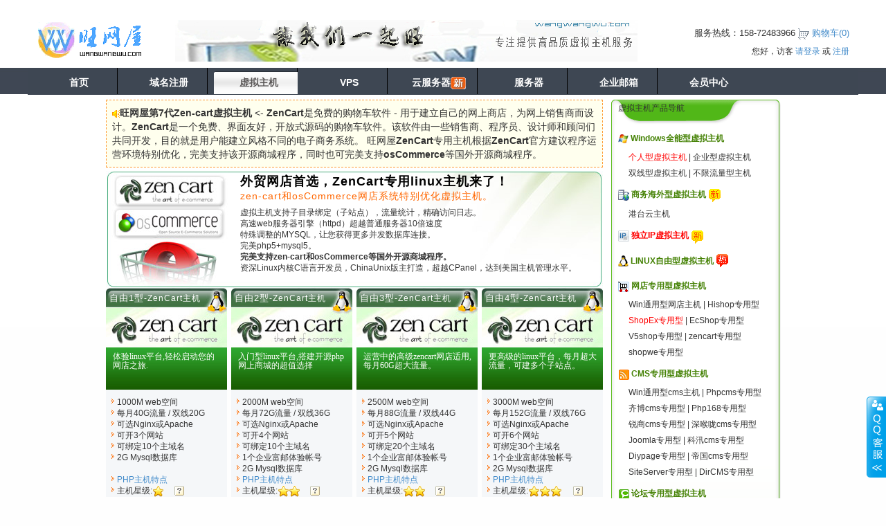

--- FILE ---
content_type: text/html; charset=UTF-8
request_url: http://wangwangwu.com/webhosting/zencart.php
body_size: 13517
content:
<!DOCTYPE HTML>
<html>
<head>
<meta charset="utf-8">
<title>
zen-cart主机|zen-cart网店专用空间|osCommerce网店主机|网店空间_旺网屋</title>
<meta name="description" content="旺网屋zen-cart主机基于旺网屋第7代linux虚拟主机平台构建,完美支持zen-cart商城程序,osCommerce开源商城,支持一主机开多站点" />
<meta name="keywords" content="zen-cart主机,zen-cart虚拟主机,zen-cart空间,zen-cart网店空间,zen-cart网店主机,osCommerce空间" />
<meta name="author" content="" />
<!-- 代理新版本 -->
<link rel="stylesheet" href="/css_demo/bootstrap/css/bootstrap.min.css">
<link rel="stylesheet" href="/static/bootstrap3-dialog/bootstrap-dialog.min.css">
<link rel='stylesheet' rev='stylesheet' type='text/css' media='all' href='/js/bootstrap/ext/zi/zi.css' />
<link rel="stylesheet" href="/css_demo/index.css">
<!-- end -->
<link href="/css/layoutagent.css" rel="stylesheet" type="text/css" media="all" />
<link href="/css/globalagent.css" rel="stylesheet" type="text/css" media="all" />
<link href="/css/agent.css" rel="stylesheet" type="text/css" media="all" />
<link type="text/css" href="/css_demo/contact_new.css" rel="stylesheet" />
<link rel='stylesheet' rev='stylesheet' type='text/css' media='all' href='/css/login.css' />
<link href="/images_demo/parallax/parallax_classic_withoutParallaxEffect.css?t=20190726" rel="stylesheet" type="text/css">

<!-- 代理新版本 -->
<script type="text/javascript" src="/js/jquery.min.js"></script><script type="text/javascript" src="/js/common.min.js?v=20181114" async="false"></script>
<!-- end -->
<script type="text/javascript" src="/js/jquery.validate.min.js"></script>
<script type="text/javascript" src="/js/user_common.js"></script>
<script type="text/javascript" src="/js/check_rule.js"></script>
<!-- /改版后的js必需文件 -->
<script type="text/javascript" src="/js/tabswitch.js"></script>
<script type="text/javascript" src="/js/menu.js"></script>
<script type="text/javascript">
<!--
function getIEVersion(){
    var rv = -1;
    if (navigator.appName == 'Microsoft Internet Explorer')
    {
        var ua = navigator.userAgent;
        var re  = new RegExp("MSIE ([0-9]{1,}[\.0-9]{0,})");
        if (re.exec(ua) != null)
            rv = parseFloat( RegExp.$1 );
    }
    else if (navigator.appName == 'Netscape')
    {
        var ua = navigator.userAgent;
        var re  = new RegExp("Trident/.*rv:([0-9]{1,}[\.0-9]{0,})");  //for IE 11
        if (re.exec(ua) != null)
            rv = parseFloat( RegExp.$1 );
    }
    return rv;
}
/**
 * 更新右上角购物车数目
 *
 * @param int num 正数或负数
 */
function updateOrderformCount(num){
    var count_span = $('global_orderform_count');
    count_span.innerHTML = count_span.innerHTML - 0 + num;
}
function clickLink(){}
//-->
</script>
</head>
<body style='background:url("/images/bodytopbg2.jpg") repeat-x scroll 0 0 #FEFEFE;'>
<!-- 添加订单结果弹窗 -->
<div id="addorderform_win_div" style='display:none'>
  <div style="padding:30px;line-height:1.5em" id="addorderform_win_content"></div>
  <div style="text-align:center">
    <button id="addorderform_win_div_button" style="padding:2px 15px"> 确 定 </button>
  </div>
</div>
<a name="top" id="top"></a>
<div id="global_onloading_div">Loading...</div>
<!-- 添加订单结果弹窗 -->
<div id="addorderform_win_div" style='display:none'>
  <div style="padding:30px;line-height:1.5em" id="addorderform_win_content"></div>
  <div style="text-align:center">
    <button id="addorderform_win_div_button" style="padding:2px 15px"> 确 定 </button>
  </div>
</div>
<div id="container">
<div id="header_container">
<div id="head_01">
<table width="100%" border="0" cellspacing="0" cellpadding="3">
  <tr>
    <td align="left" valign="top"><div class="logo_agent"><img src="/agent/agent_site/logo_show.php?f=wangwangwu.png&t={mt_rand();}" width="175" height="60" /></div>
        <div class="banner_agent"><a href='http://wpa.qq.com/msgrd?v=3&amp;uin=281766668&amp;site=旺网屋&amp;menu=yes'><img src='/agent/agent_site/logo_show.php?f=wangwangwu_banner.png&t=1438003685' width='668' height='60'></a></div></td>
    <td width="307" valign="top"><div id="shopingcar_agent">服务热线：158-72483966 <span id="global_shoppingcar_link"><img src="/images/system/shopcart.gif" width="16" height="16" align="absbottom">
   <a href="/system/ipay/shoppingcar.php" title='点击进入您的购物车' class="top">购物车(<span id="global_orderform_count">0</span>)</a></span></div>
      <div id="login_agent">
        您好，访客
        <a href='/login.php'>请登录</a>
		或
		<a href='/user_reg.php'>注册</a>
           </div>
     <script type='text/javascript' src='/js/check_rule.js'></script>
	 <script type='text/javascript' src='/js/login_head.js'></script>
     </td>
  </tr>
</table>
</div><div id="menu_box" class="menunav">
  <div class=menu_box>
    <ul id=menu_ul>
      <li id=menu_li0><a href="/" target=_parent><span>首页</span></a></li>
      <li id=menu_li1><a href="/domain/"><span>域名注册</span></a></li>
      <li id=menu_li2><a href="/webhosting/"><span>虚拟主机</span></a></li>
      <!-- <li id=menu_li11><a href="/web/"><span>智能建站</span></a></li> -->
      <li id=menu_li3><a href="/vps/"><span>VPS</span></a></li>
	  <li id=menu_li4><a href="/cloud/"><span>云服务器<img alt="云服务器" title="云服务器" src="/images/index/new.gif"></span></a></li>
      <li id=menu_li5><a href="/server/"><span>服务器</span></a></li>
      <li id=menu_li6><a href="/mail/"><span>企业邮箱</span></a></li>
      <li id=menu_li9 style="background:url('');"><a href="/system/"><span>会员中心</span></a></li>
    </ul>
  </div>
  <div id=mainmenu_bottom>
  
    <div id=menu_text0 class=menu_text>
      <div class=menu_0col>
        <div class="menu_0col_1 menu_bx" style="height: 125px;">
          <dl>
            <dd><a href="/">主页</a></dd>
            <dd><a href="/about.php">关于我们</a></dd>
            <dd><a href="/contact.php">联系我们</a></dd>
            <dd><a href="/Notify">公告中心</a></dd>
            <dd><a href="/pay.php">付款方法</a></dd>
          </dl>
        </div>
        <div class=clearit></div>
      </div>
    </div>
    
    <div id=menu_text1 class=menu_text>
      <div class=menu_3col>
        <div class="menu_3col_1 menu_bx" style="height: 125px;">
          <dl class="hosti">
            <dd><a href="/domain/">注册域名</a></dd>
            <dd><a href="/domain/tldintro.php">域名介绍</a></dd>
            <dd><a href="/domain/dmtrans.php">域名转入</a></dd>
            <dd><a href="/domain/certificate.php">SSL安全证书</a></dd>
            <dd><a href="javascript:void(openUserloginDlg('/domain/mydomains.php'))">我的域名<img src='/images/needlogin_key.gif' alt='此链接需要登陆' /></a></dd>
          </dl>
        </div>
      </div>
    </div>
    
    <div id=menu_text2 class=menu_text>
      <div class=menu_3col>
        <div class="menu_3col_1_1 menu_bx" style="height:380px;">
          <dl class="hosti" style="margin-top:-5px;margin-left:-10px;">
          	<dd><a href="/webhosting/">全能虚拟主机</a></dd>
          	<dd><a href="/webhosting/?area=zzja">河南多线主机</a></dd>
			<dd><a href="/webhosting/?area=hkwwy">中国香港主机</a></dd>
			<dd><a href="/webhosting/?area=raksmart">美国硅谷主机</a></dd>
			<dd><a href="/webhosting/?ostype=linux">Linux主机</a></dd>
            <dd><a href="/webhosting/enterprise.php">企业主机</a></dd>
            <dd><a href="/webhosting/net.php">ASP.NET主机</a></dd>
            <dd><a href="/webhosting/duli_ip_host.php">独立IP主机</a></dd>
            <dd><a href="/webhosting/bbs.php">论坛主机</a></dd>
            <dd><a href="/webhosting/cms.php">CMS主机</a></dd>
            <dd><a href="/webhosting/shop.php">网店主机</a></dd>
            
          	<dd><a href="/web/">购买智能建站</a></dd>
          	<dd><a href="/web/web-template.php">浏览建站模版</a></dd>
          	<dd><a href="/web/wxapp.php">购买小程序</a></dd>
          	<dd><a href="/web/wxapp-template.php">浏览小程序模版</a></dd>
            
            <dd><a href="javascript:void(openUserloginDlg('/webhosting/myvhost.php'))">我的主机<img src='/images/needlogin_key.gif' alt='此链接需要登陆' /></a></dd>
          </dl>
        </div>
        <div class=clearit></div>
      </div>
    </div>
    
    <!--
    <div id=menu_text11 class=menu_text>
      <div class=menu_3col>
        <div class="menu_2col_1 menu_bx" style="height: 350px;">
          <dl class="hosti" style="margin-top:-5px;margin-left:-10px;">
          	<dd><a href="/web/">购买智能建站</a></dd>
          	<dd><a href="/web/web-template.php">浏览建站模版</a></dd>
          	<dd><a href="/web/wxapp.php">购买小程序</a></dd>
          	<dd><a href="/web/wxapp-template.php">浏览小程序模版</a></dd>
            <dd><a href="javascript:void(openUserloginDlg('/web/mywebsite.php'))">我的智能建站<img src='/images/needlogin_key.gif' alt='此链接需要登陆' /></a></dd>
          </dl>
        </div>
        <div class=clearit></div>
      </div>
    </div>
     -->
    
    <div id=menu_text3 class=menu_text>
      <div class=menu_2col>
        <div class="menu_2col_1 menu_bx" style="height: 145px;">
          <dl class="hosti" style="margin-top:-5px;margin-left:-10px;">
            <dd><a href="/vps/">河南多线VPS</a></dd>
            <!--<dd><a href="/vps/suduvps.php?area=hk">中国香港VPS</a></dd>-->
            <dd><a href="/vps/overseasvps.php">美国VPS</a></dd>
            <dd><a href="javascript:void(openUserloginDlg('/vps/myvps.php'))">我的VPS<img src='/images/needlogin_key.gif' alt='此链接需要登陆' /></a></dd>
          </dl>
        </div>
        <div class=clearit></div>
      </div>
    </div>
    
    <div id=menu_text4 class=menu_text>
      <div class=menu_2col>
        <div class="menu_2col_1 menu_bx" style="height: 145px;">
          <dl class="hosti" style="margin-top:-5px;margin-left:-10px;">
            <dd><a href="/cloud/">快云服务器介绍</a></dd>
            <dd><a href="/cloud/kycloud-buy.php">快云服务器购买</a></dd>
            <dd><a href="/cloud/huawei.php">华为云服务器介绍</a></dd>
            <dd><a href="/cloud/huawei-buy.php">华为云服务器购买</a></dd>
            <dd><a href="/cloud/overseas-cloudserver.php">海外云服务器购买</a></dd>
            <dd><a href="" target="_blank">小云服务器</a></dd>
            <dd><a href="javascript:void(openUserloginDlg('/cloud/mycloud.php'))">我的云服务器<img src='/images/needlogin_key.gif' alt='此链接需要登陆' /></a></dd>
          </dl>
        </div>
        <div class=clearit></div>
      </div>
    </div>
        
    <div id=menu_text5 class=menu_text>
      <div class=menu_0col>
        <div class="menu_0col_1 menu_bx">
          <dl>
            <dd><a href="/server/server_reg.php">服务器租用</a></dd>
            <dd><a href="/domain/certificate.php">SSL安全证书</a></dd>
            <dd><a href="javascript:void(openUserloginDlg('/server/myserver.php'))">我的服务器<img src='/images/needlogin_key.gif' alt='此链接需要登陆' /></a></dd>
          </dl>
        </div>
        <div class=clearit></div>
      </div>
    </div>
    
    <div id=menu_text6 class=menu_text>
      <div class=menu_0col>
        <div class="menu_0col_1 menu_bx">
          <dl style="margin-top:-5px;margin-left:-10px;">
            <dd><a href="/mail">腾讯企业邮箱</a></dd>
            <dd><a href="/mail/qqmail_order.php">邮局申请</a></dd>
            <dd><a href="javascript:void(openUserloginDlg('/mail/qqmail_manage.php'))">我的邮局<img src='/images/needlogin_key.gif' alt='此链接需要登陆' /></a></dd>
          </dl>
        </div>
        <div class=clearit></div>
      </div>
    </div>
    
    <div id=menu_text9 class=menu_text>
      <div class=menu_0col>
        <div class="menu_0col_1 menu_bx">
          <dl class="hosti">
                        	<dd><a href="/login.php">会员登陆</a></dd>
            	<dd><a href="/user_reg.php">会员注册</a></dd>
                <dd><a href="/getpass.php">取回密码</a></dd>
            	<dd><a href="/system/pricelistall.php">价格列表</a></dd>
                        <dd><a href="/presents">积分商城</a></dd>
          </dl>
        </div>
        <div class=clearit></div>
      </div>
    </div>
    
  </div>
</div>
<iframe height="0" width="0" frameborder="0" scrolling="no" allowtransparency="true" hspace="0" vspace="0" marginheight="0" marginwidth="0" style="display:none" id="menu_box_ifr"></iframe>
<script type="text/javascript" src="/ajax/prototype.js"></script>
<script type=text/javascript>
function mmenuURL(){
	var thisURL = document.URL;
	page = thisURL.split( "/" );
	thisUPage_s = page[3]!=''?page[3]:'sudu.cn';
	thisUPage_s= thisUPage_s.toLowerCase();//小写
	thisUPage_p = thisURL; 
	if(thisUPage_s=="sudu.cn"||thisUPage_s=="bigwww.com"){
		$("menu_li0").addClassName("on");
		$("menu_text0").addClassName("menu_text");
	} 
	else if(thisUPage_s=="domain"){
		$("menu_li1").addClassName("on");
		$("menu_text1").addClassName("menu_text");
	}
	else if(thisUPage_s=="webhosting" || thisUPage_s=="demo")
	{
		$("menu_li2").addClassName("on");
		$("menu_text2").addClassName("menu_text");
	}
	else if(thisUPage_s=="web" || thisUPage_s=="demo")
	{
		$("menu_li11").addClassName("on");
		$("menu_text11").addClassName("menu_text");
	}
	else if(thisUPage_s=="vps"){
		$("menu_li3").addClassName("on");
		$("menu_text3").addClassName("menu_text");

	}
	else if(thisUPage_s=="cloud"){
		$("menu_li4").addClassName("on");
		$("menu_text4").addClassName("menu_text");
	}
	else if(thisUPage_s=="server"){
		$("menu_li5").addClassName("on");
		$("menu_text5").addClassName("menu_text");
	}
	else if(thisUPage_s=="mail"){
		$("menu_li6").addClassName("on");
		$("menu_text6").addClassName("menu_text");
	}
	else if(thisUPage_s=="system"){
		$("menu_li9").addClassName("on");
		$("menu_text9").addClassName("menu_text");
	}
	else
	{
		$("menu_li0").addClassName("");
		$("menu_text0").addClassName("menu_text");
	}
}

var isie = Prototype.Browser.IE;
if(isie) try{document.execCommand("BackgroundImageCache", false, true);}catch(e){};

window.load=mmenuURL();

function linkHover(){
	var lis=$('menu_ul').childElements();
	lis.each(function(menu_li){
		var id=menu_li.id;
		var i=menu_li.id.substr(7,1);
		var menu_text=$('menu_text'+i);
		var h_menu_texth=menu_text.getHeight();
		var menu_box_father=menu_text.firstDescendant();
		var menu_box=menu_box_father.childElements();
		menu_box.each(function(menu_bx){
				if(menu_bx.className!="clearit") menu_bx.setStyle({'height':h_menu_texth+"px"});
			});
		menu_li.observe('mouseover', function(e){
				var lis2=$("menu_ul").childElements();
				lis2.each(function(menu_li2){
					if(menu_li2.id!=this.id) menu_li2.removeClassName('cur');
					});
				this.addClassName("cur");
				var menu_text_divs=$('mainmenu_bottom').childElements();
				menu_text_divs.each(function(menu_div){
					if(menu_div.className=="menu_text") menu_div.style.display='none';
					});

				menu_text.style.display='block';

                if(isie){
                    var w = 0;
                    menu_text.down().childElements().each(function(div){
                            div.style.display = 'inline';
                            w += div.getWidth();
                        });
                    menu_text.style.width = w+'px';
                
                }

                var pos = Position.positionedOffset(menu_li);
                var left = pos[0];
                if($('menu_box').hasClassName('menunav-fixed')){
                    left += 9-2; //css file nav_ver3.css .menu_box LI
                }else{
                    left += 9-3; //css file nav_ver3.css .menu_box LI
                }
                var i=menu_li.id.substr(7,1);
                
//                if(i>3) left -= 1;
                menu_text.style.left = left+'px';
			});
		menu_li.observe('mouseout', function(e){
                if(isie){
                    //避免IE下不断闪烁
                    var e = e||window.event;
                    var target = Event.element(e);
                    var x = Event.pointerX(e);
                    var y = Event.pointerY(e);
                    if(Position.within(menu_li,x,y) ||
                        Position.within(menu_text,x,y)){
                        return;
                    }
                }

				menu_text.style.display='none';
				this.removeClassName("cur");
			});

		menu_text.observe('mouseover', function(e){
				this.style.display='block';
				menu_li.addClassName("cur");
			});
		menu_text.observe('mouseout', function(e){
                if(isie){
                    //避免IE下不断闪烁
                    var e = e||window.event;
                    var target = Event.element(e);
                    var x = Event.pointerX(e);
                    var y = Event.pointerY(e);
                    if(Position.within(menu_li,x,y) ||
                        Position.within(menu_text,x,y)){
                        return;
                    }
                }
                
                
				this.style.display='none';
				menu_li.removeClassName("cur");
			});
	});
}
linkHover();
var nav_menu_top = Position.page($('menu_box'))[1];
$('menu_ul').setStyle({width:$('menu_ul').getWidth()+'px',float:'none',margin:'0 auto'});
window.onscroll = function(){
    if(window.pageYOffset >= nav_menu_top){
        if($('menu_box').hasClassName('menunav-fixed')) return;
        
//        $('menu_box').style.display = 'none';
        $('menu_box').addClassName('menunav-fixed');
        if(Prototype.Browser.IE){
            $('menu_box_ifr').setStyle({
                display:'block',
                height:$('menu_ul').getHeight()+'px'
            });
        }
        /* if(Effect){ */
        /*     Effect.Appear('menu_box',{ duration: 0.3 }); */
        /* }else */
        /*     $('menu_box').style.display = ''; */
    }else{
        $('menu_box_ifr').style.display = 'none';
        $('menu_box').removeClassName('menunav-fixed');
    }
}
</script>
<style type="text/css">
.pageheader-default {
	margin-top:0px;
}
</style></div><script language="JavaScript" type="text/javascript" src="/js/wz_tooltip_ext.js"></script>
<script language="JavaScript" type="text/javascript" src="/js/getsitetips.js"></script>
<script language="JavaScript" type="text/javascript">
<!--
function parseSitetip(req){
    var doc = req.responseXML;
    var tips; 
    if(doc&&doc.getElementsByTagName('tip')){
         return doc.getElementsByTagName('tip')[0].firstChild.nodeValue; 
    }else return '正获取帮助信息...';
}

tt_AjaxPro = {WIDTH:250,
              BORDERCOLOR:'#88C029',
              BGIMG:'/images/system/gradualtipsbg.gif',
              AJAX_PARSEREQ:parseSitetip};
/*
function formatRideoTips(url){
    return '<object classid="clsid:D27CDB6E-AE6D-11cf-96B8-444553540000" codebase="http://download.macromedia.com/pub/shockwave/cabs/flash/swflash.cab#version=7,0,19,0" width="550" height="350">\
  <param name="movie" value="/tips_video/'+url+'" />\
  <param name="quality" value="high" /><param name="LOOP" value="false" />\
  <embed src="/tips_video/'+url+'" width="550" height="350" loop="false" quality="high" pluginspage="http://www.macromedia.com/go/getflashplayer" type="application/x-shockwave-flash"></embed>\
</object>';
}
*/
// -->
</script>
<link rel="stylesheet" rev="stylesheet" href="/css/linux.css"  type="text/css" media="all" />
<div id='phonenumber_pop' style='position:absolute;width:150px;height:auto;background:#FAFDF5;border:1px solid #BFD29E;text-align:left;padding:2px 20px;line-height:1.5em;display:none'></div>
<div id="pageBody" style="width:975px">
<div id="mainBody" style="width:718px">
<div class="clear"></div>
<div class="tips_info">
<img src="/images/tips.gif" align="baseline" /><b>旺网屋第7代Zen-cart虚拟主机</b> <- <strong>ZenCart</strong>是免费的购物车软件 - 用于建立自己的网上商店，为网上销售商而设计。<strong>ZenCart</strong>是一个免费、界面友好，开放式源码的购物车软件。该软件由一些销售商、程序员、设计师和顾问们共同开发，目的就是用户能建立风格不同的电子商务系统。
旺网屋<strong>ZenCart</strong>专用主机根据<strong>ZenCart</strong>官方建议程序运营环境特别优化，完美支持该开源商城程序，同时也可完美支持<strong>osCommerce</strong>等国外开源商城程序。</div>
     
<div class="jianjie">
<div class="zencart">
<TABLE cellSpacing=0 cellPadding=4 width=718 border=0>
        <TBODY>
        <TR align=left>
          <TD width="190">&nbsp;</TD> 
          <TD width="512" vAlign=top>
            <H1 class=TITLE>外贸网店首选，ZenCart专用linux主机来了！</H1>
            <H2>zen-cart和osCommerce网店系统特别优化虚拟主机。</H2>
            <ul>
  <li>虚拟主机支持子目录绑定（子站点），流量统计，精确访问日志。</li>
  <li>高速web服务器引擎（httpd）超越普通服务器10倍速度</li>
  <li>特殊调整的MYSQL，让您获得更多并发数据库连接。</li>
  <li>完美php5+mysql5。</li>
  <li class="b">完美支持zen-cart和osCommerce等国外开源商城程序。</li>
  <li>资深Linux内核C语言开发员，ChinaUnix版主打造，超越CPanel，达到美国主机管理水平。</li></ul></TD></TR>
        </TBODY></TABLE></div></div>
<TABLE id=plans cellSpacing=0 cellPadding=0 width=718 border=0>
        <TBODY>
        <TR>
          <TD class=zencart1 vAlign=top>
            <H3>自由1型<span>-ZenCart主机</span></H3>
            <P class=pkg_desc>体验linux平台,轻松启动您的网店之旅.</P><BR><BR>
            <UL>
              <!-- tooltip开始 -->
<link rel='stylesheet' rev='stylesheet' type='text/css' media='all' href='/js/tipped/tipped.css' />
<!--[if lt IE 9]>
  <script type="text/javascript" src="/js/tipped/excanvas.js"></script>
<![endif]-->
<script language="JavaScript" type="text/javascript" src="/js/tipped/spinners.min.js"></script>
<script language="JavaScript" type="text/javascript" src="/js/tipped/tipped_min.js"></script>
<script language="JavaScript" type="text/javascript">
<!--
var jq=jQuery.noConflict();
// -->
</script> 
<!-- tooltip结束 --><li>1000M web空间</li>
	<li>每月40G流量 / 双线20G</li>
	<li>可选Nginx<!--img src='/images/linux/linuxnginx.gif' align='absmiddle' alt='nginx'-->或Apache<!--img src='/images/linux/linuxapache.gif' align='absmiddle' alt='apache'--></li><li>可开3个网站 </li><li>可绑定10个主域名</li><li>2G Mysql数据库</li><li style="display:none;">8G/月全球CDN流量 <a href="javascript:void(0)" class="49_tip"><img onMouseOver="this.src='/images/whatis2.gif'" onMouseOut="this.src='/images/whatis.gif'" src="/images/whatis.gif" align="absbottom" id="Image32" /></a></li>
<script language="JavaScript" type="text/javascript">
<!--
Tipped.create(".49_tip", '/include/gettips.php?format=html&id=49', {maxWidth:300,skin: 'light',ajax:true,hook:'bottommiddle',offset:{x:0,y:5}});
// -->
</script><li class=lib>&nbsp;</li>          <LI><A 
              href="phphost_features.php">PHP主机特点</A></LI>
                <li>主机星级:<img src="/images/host/1star.gif" /><a href="javascript:void(0)" class='38_tip'><img src="/images/whatis.gif" name="Image33" align="absmiddle" id="Image33" onMouseOver="this.src='../images/whatis2.gif'" onMouseOut="this.src='../images/whatis.gif'" /></a></li>
               <!--LI class="red">自由1型功能升级,支持半年付
</LI-->
            </UL></TD>
          <TD>&nbsp;</TD>
          <TD class=zencart2 vAlign=top>
            <H3>自由2型<span>-ZenCart主机</span></H3>
            <P class=pkg_desc>入门型linux平台,搭建开源php<br />
网上商城的超值选择</P><BR><br />
            <UL>
              <li>2000M web空间</li>
	<li>每月72G流量 / 双线36G</li>
	<li>可选Nginx<!--img src='/images/linux/linuxnginx.gif' align='absmiddle' alt='nginx'-->或Apache<!--img src='/images/linux/linuxapache.gif' align='absmiddle' alt='apache'--></li><li>可开4个网站 </li><li>可绑定10个主域名</li><li>1个企业富邮体验帐号</li><li>2G Mysql数据库</li><li style="display:none;">10G/月全球CDN流量 <a href="javascript:void(0)" class="49_tip"><img onMouseOver="this.src='/images/whatis2.gif'" onMouseOut="this.src='/images/whatis.gif'" src="/images/whatis.gif" align="absbottom" id="Image32" /></a></li>
<script language="JavaScript" type="text/javascript">
<!--
Tipped.create(".49_tip", '/include/gettips.php?format=html&id=49', {maxWidth:300,skin: 'light',ajax:true,hook:'bottommiddle',offset:{x:0,y:5}});
// -->
</script>              <LI><A href="phphost_features.php">PHP主机特点</A> </LI>
               <li>主机星级:<img src="/images/host/2star.gif" /><a href="javascript:void(0)" class='39_tip'><img src="/images/whatis.gif" name="Image33" align="absmiddle" id="Image33" onMouseOver="this.src='../images/whatis2.gif'" onMouseOut="this.src='../images/whatis.gif'" /></a></li></UL>
          </TD>
          <TD>&nbsp;</TD>
          <TD class=zencart3 vAlign=top height=200>
            <H3>自由3型<span>-ZenCart主机</span></H3>
            <P class=pkg_desc>运营中的高级zencart网店适用,每月60G超大流量。</P><BR><BR>
            <UL>
              <li>2500M web空间</li>
	<li>每月88G流量 / 双线44G</li>
	<li>可选Nginx<!--img src='/images/linux/linuxnginx.gif' align='absmiddle' alt='nginx'-->或Apache<!--img src='/images/linux/linuxapache.gif' align='absmiddle' alt='apache'--></li><li>可开5个网站 </li><li>可绑定20个主域名</li><li>1个企业富邮体验帐号</li><li>2G Mysql数据库</li><li style="display:none;">20G/月全球CDN流量 <a href="javascript:void(0)" class="49_tip"><img onMouseOver="this.src='/images/whatis2.gif'" onMouseOut="this.src='/images/whatis.gif'" src="/images/whatis.gif" align="absbottom" id="Image32" /></a></li>
<script language="JavaScript" type="text/javascript">
<!--
Tipped.create(".49_tip", '/include/gettips.php?format=html&id=49', {maxWidth:300,skin: 'light',ajax:true,hook:'bottommiddle',offset:{x:0,y:5}});
// -->
</script>              <LI><A href="phphost_features.php">PHP主机特点</A> </LI>
              <li>主机星级:<img src="/images/host/2star.gif" /><a href="javascript:void(0)" class='39_tip'><img src="/images/whatis.gif" name="Image33" align="absmiddle" id="Image33" onMouseOver="this.src='../images/whatis2.gif'" onMouseOut="this.src='../images/whatis.gif'" /></a></li></UL>
          </TD>
          <TD>&nbsp;</TD>
          <TD class=zencart4 vAlign=top height=200>
            <H3>自由4型<span>-ZenCart主机</span></H3>
            <P class=pkg_desc>更高级的linux平台，每月超大流量，可建多个子站点。</P><BR><br />
            <UL>
              <li>3000M web空间</li>
	<li>每月152G流量 / 双线76G</li>
	<li>可选Nginx<!--img src='/images/linux/linuxnginx.gif' align='absmiddle' alt='nginx'-->或Apache<!--img src='/images/linux/linuxapache.gif' align='absmiddle' alt='apache'--></li><li>可开6个网站 </li><li>可绑定30个主域名</li><li>1个企业富邮体验帐号</li><li>2G Mysql数据库</li><li style="display:none;">40G/月全球CDN流量 <a href="javascript:void(0)" class="49_tip"><img onMouseOver="this.src='/images/whatis2.gif'" onMouseOut="this.src='/images/whatis.gif'" src="/images/whatis.gif" align="absbottom" id="Image32" /></a></li>
<script language="JavaScript" type="text/javascript">
<!--
Tipped.create(".49_tip", '/include/gettips.php?format=html&id=49', {maxWidth:300,skin: 'light',ajax:true,hook:'bottommiddle',offset:{x:0,y:5}});
// -->
</script>              <LI><A href="phphost_features.php">PHP主机特点</A> </LI>
               <li>主机星级:<img src="/images/host/3star.gif" /><a href="javascript:void(0)" class='40_tip'><img src="/images/whatis.gif" name="Image33" align="absmiddle" id="Image33" onMouseOver="this.src='../images/whatis2.gif'" onMouseOut="this.src='../images/whatis.gif'" /></a></li></UL>
          </TD>
        </TR><TR><TD colspan=4>&nbsp;</TD></TR>
        <TR>
          <TD class=buynowbtn>
          	<p> <span class=price>285.6</SPAN>元/年 </p>            <p>&nbsp; </p>
            <p> 两年以上，更多优惠</p><A href="/webhosting/vhostreg_custom.php?type=zencart&subtype=0"><IMG height=20 src="/images/e3/btn_HOS_buynow.gif" width=112 border=0></A>
            <p> 双线型</p><A href="/webhosting/vhostreg_custom.php?type=zencart&subtype=8"><IMG height=20 src="/images/e3/btn_HOS_buynow.gif" width=112 border=0></A>
            </TD>
          <TD>&nbsp;</TD>
          <TD class=buynowbtn>
            <p> <span class=price>411.6</SPAN>元/年 </p>            <p>&nbsp; </p>
            <p> 两年以上，更多优惠</p><A href="/webhosting/vhostreg_custom.php?type=zencart&subtype=1"><IMG height=20 src="/images/e3/btn_HOS_buynow.gif" width=112 border=0></A>
            <p> 双线型</p><A href="/webhosting/vhostreg_custom.php?type=zencart&subtype=9"><IMG height=20 src="/images/e3/btn_HOS_buynow.gif" width=112 border=0></A>
            </TD>
          <TD>&nbsp;</TD>
          <TD class=buynowbtn>
            <p> <span class=price>579.6</SPAN>元/年 </p>            <p>&nbsp; </p>
            <p> 两年以上，更多优惠</p><A href="/webhosting/vhostreg_custom.php?type=zencart&subtype=2"><IMG height=20 src="/images/e3/btn_HOS_buynow.gif" width=112 border=0></A>
            <p> 双线型</p><A href="/webhosting/vhostreg_custom.php?type=zencart&subtype=10"><IMG height=20 src="/images/e3/btn_HOS_buynow.gif" width=112 border=0></A>
            </TD>
          <TD>&nbsp;</TD>
          <TD class=buynowbtn>
            <p> <span class=price>831.6</SPAN>元/年 </p>            <p>&nbsp; </p>
            <p> 两年以上，更多优惠</p><A href="/webhosting/vhostreg_custom.php?type=zencart&subtype=3"><IMG height=20 src="/images/e3/btn_HOS_buynow.gif" width=112 border=0></A>
            <p> 双线型</p><A href="/webhosting/vhostreg_custom.php?type=zencart&subtype=11"><IMG height=20 src="/images/e3/btn_HOS_buynow.gif" width=112 border=0></A>
            </TD>
        </TR>
        <TR vAlign=top>
          <TD><IMG height=5 alt="" src="/images/e3/host_plan_footer.gif" width=175 border=0></TD>
          <TD>&nbsp;</TD>
          <TD><IMG height=5 alt="" src="/images/e3/host_plan_footer.gif" width=175 border=0></TD>
          <TD>&nbsp;</TD>
          <TD><IMG height=5 alt="" src="/images/e3/host_plan_footer.gif" width=175 border=0></TD>
          <TD>&nbsp;</TD>
          <TD><IMG height=5 alt="" src="/images/e3/host_plan_footer.gif" width=175 border=0></TD>
        </TR>
        </TBODY></TABLE>
 <TABLE id=plans cellSpacing=0 cellPadding=0 width=718 border=0>
        <TBODY>
        <TR>
          <TD class=zencart5 vAlign=top>
            <H3>自由5型<span>-ZenCart主机</span></H3>
            <P class=pkg_desc>企业首选，VIP服务，品质全面领先，超大流量，可开多个子站点</P>
            <BR>
            <UL>
              <li>4000M web空间</li>
	<li>每月220G流量 / 双线110G</li>
	<li>可选Nginx<!--img src='/images/linux/linuxnginx.gif' align='absmiddle' alt='nginx'-->或Apache<!--img src='/images/linux/linuxapache.gif' align='absmiddle' alt='apache'--></li><li>可开6个网站 </li><li>可绑定30个主域名</li><li>2个企业富邮体验帐号</li><li>2G Mysql数据库</li><li style="display:none;">60G/月全球CDN流量 <a href="javascript:void(0)" class="49_tip"><img onMouseOver="this.src='/images/whatis2.gif'" onMouseOut="this.src='/images/whatis.gif'" src="/images/whatis.gif" align="absbottom" id="Image32" /></a></li>
<script language="JavaScript" type="text/javascript">
<!--
Tipped.create(".49_tip", '/include/gettips.php?format=html&id=49', {maxWidth:300,skin: 'light',ajax:true,hook:'bottommiddle',offset:{x:0,y:5}});
// -->
</script>          
          <LI><A href="phphost_features.php">PHP主机特点</A> </LI>
           <li>主机星级:<img src="/images/host/4star.gif" /><a href="javascript:void(0)" class='41_tip'><img src="/images/whatis.gif" name="Image33" align="absmiddle" id="Image33" onMouseOver="this.src='../images/whatis2.gif'" onMouseOut="this.src='../images/whatis.gif'" /></a></li></UL></TD>
          <TD>&nbsp;</TD>
          <TD class=zencart6 vAlign=top>
            <H3>自由6型<span>-ZenCart主机</span></H3>
            <P class=pkg_desc>企业首选，VIP服务，品质全面领先，超大流量，可开多个子站点</P>
            <BR>
            <UL>
              <li>5000M web空间</li>
	<li>每月320G流量 / 双线160G</li>
	<li>可选Nginx<!--img src='/images/linux/linuxnginx.gif' align='absmiddle' alt='nginx'-->或Apache<!--img src='/images/linux/linuxapache.gif' align='absmiddle' alt='apache'--></li><li>可开6个网站 </li><li>可绑定30个主域名</li><li>2个企业富邮体验帐号</li><li>2G Mysql数据库</li><li style="display:none;">80G/月全球CDN流量 <a href="javascript:void(0)" class="49_tip"><img onMouseOver="this.src='/images/whatis2.gif'" onMouseOut="this.src='/images/whatis.gif'" src="/images/whatis.gif" align="absbottom" id="Image32" /></a></li>
<script language="JavaScript" type="text/javascript">
<!--
Tipped.create(".49_tip", '/include/gettips.php?format=html&id=49', {maxWidth:300,skin: 'light',ajax:true,hook:'bottommiddle',offset:{x:0,y:5}});
// -->
</script>              <LI><A href="phphost_features.php">PHP主机特点</A></LI>
 <li>主机星级:<img src="/images/host/4star.gif" /><a href="javascript:void(0)" class='41_tip'><img src="/images/whatis.gif" name="Image33" align="absmiddle" id="Image33" onMouseOver="this.src='../images/whatis2.gif'" onMouseOut="this.src='../images/whatis.gif'" /></a></li> <br /><br /></UL></TD>
          <TD>&nbsp;</TD>
          <TD class=zencart7 vAlign=top height=200>
            <H3>自由7型<span>-ZenCart主机</span></H3>
            <P class=pkg_desc>企业首选，VIP服务，品质全面领先，超大流量，可开多个子站点</P>
            <BR>
            <UL>
              <li>6000M web空间</li>
	<li>每月640G流量 / 双线320G</li>
	<li>可选Nginx<!--img src='/images/linux/linuxnginx.gif' align='absmiddle' alt='nginx'-->或Apache<!--img src='/images/linux/linuxapache.gif' align='absmiddle' alt='apache'--></li><li>可开6个网站 </li><li>可绑定30个主域名</li><li>3个企业富邮体验帐号</li><li>2G Mysql数据库</li><li style="display:none;">100G/月全球CDN流量 <a href="javascript:void(0)" class="49_tip"><img onMouseOver="this.src='/images/whatis2.gif'" onMouseOut="this.src='/images/whatis.gif'" src="/images/whatis.gif" align="absbottom" id="Image32" /></a></li>
<script language="JavaScript" type="text/javascript">
<!--
Tipped.create(".49_tip", '/include/gettips.php?format=html&id=49', {maxWidth:300,skin: 'light',ajax:true,hook:'bottommiddle',offset:{x:0,y:5}});
// -->
</script>          <LI><A href="phphost_features.php">PHP主机特点</A> </LI>
          <li>主机星级:<img src="/images/host/5star.gif" /><a href="javascript:void(0)" class='42_tip'><img src="/images/whatis.gif" name="Image33" align="absmiddle" id="Image33" onMouseOver="this.src='../images/whatis2.gif'" onMouseOut="this.src='../images/whatis.gif'" /></a></li></UL></TD>
          <TD>&nbsp;</TD>
          <TD class=zencart8 vAlign=top height=200>
            <H3>自由8型<span>-ZenCart主机</span></H3>
            <P class=pkg_desc>企业首选，VIP服务，品质全面领先，超大流量，可开多个子站点</P>
            <BR>
            <UL>
              <li>10000M web空间</li>
	<li>每月1000G流量 / 双线500G</li>
	<li>可选Nginx<!--img src='/images/linux/linuxnginx.gif' align='absmiddle' alt='nginx'-->或Apache<!--img src='/images/linux/linuxapache.gif' align='absmiddle' alt='apache'--></li><li>可开6个网站 </li><li>可绑定30个主域名</li><li>4个企业富邮体验帐号</li><li>2G Mysql数据库</li><li style="display:none;">200G/月全球CDN流量 <a href="javascript:void(0)" class="49_tip"><img onMouseOver="this.src='/images/whatis2.gif'" onMouseOut="this.src='/images/whatis.gif'" src="/images/whatis.gif" align="absbottom" id="Image32" /></a></li>
<script language="JavaScript" type="text/javascript">
<!--
Tipped.create(".49_tip", '/include/gettips.php?format=html&id=49', {maxWidth:300,skin: 'light',ajax:true,hook:'bottommiddle',offset:{x:0,y:5}});
// -->
</script>          <LI><A href="phphost_features.php">PHP主机特点</A> </LI>
          <li>主机星级:<img src="/images/host/5star.gif" /><a href="javascript:void(0)" class='42_tip'><img src="/images/whatis.gif" name="Image33" align="absmiddle" id="Image33" onMouseOver="this.src='../images/whatis2.gif'" onMouseOut="this.src='../images/whatis.gif'" /></a></li></UL></TD>
          <script language="JavaScript" type="text/javascript">
			<!--
			Tipped.create(".38_tip", '/include/gettips.php?format=html&id=38', {maxWidth:300,skin: 'light',ajax:true,hook:'bottommiddle',offset:{x:0,y:5}});
			Tipped.create(".39_tip", '/include/gettips.php?format=html&id=39', {maxWidth:300,skin: 'light',ajax:true,hook:'bottommiddle',offset:{x:0,y:5}});
			Tipped.create(".39_tip", '/include/gettips.php?format=html&id=39', {maxWidth:300,skin: 'light',ajax:true,hook:'bottommiddle',offset:{x:0,y:5}});
			Tipped.create(".40_tip", '/include/gettips.php?format=html&id=40', {maxWidth:300,skin: 'light',ajax:true,hook:'bottommiddle',offset:{x:0,y:5}});
			Tipped.create(".41_tip", '/include/gettips.php?format=html&id=41', {maxWidth:300,skin: 'light',ajax:true,hook:'bottommiddle',offset:{x:0,y:5}});
			Tipped.create(".41_tip", '/include/gettips.php?format=html&id=41', {maxWidth:300,skin: 'light',ajax:true,hook:'bottommiddle',offset:{x:0,y:5}});
			Tipped.create(".42_tip", '/include/gettips.php?format=html&id=42', {maxWidth:300,skin: 'light',ajax:true,hook:'bottommiddle',offset:{x:0,y:5}});
			Tipped.create(".42_tip", '/include/gettips.php?format=html&id=42', {maxWidth:300,skin: 'light',ajax:true,hook:'bottommiddle',offset:{x:0,y:5}});
			// -->
		  </script>
        </TR><TR><TD colspan=4>&nbsp;</TD></TR>
        <TR>
          <TD class=buynowbtn>
          	<p> <span class=price>1075.2</SPAN>元/年 </p>            <p>&nbsp; </p>
            <p> 两年以上，更多优惠</p><A href="/webhosting/vhostreg_custom.php?type=zencart&subtype=4"><IMG height=20 src="/images/e3/btn_HOS_buynow.gif" width=112 border=0></A>
            <p> 双线型</p><A href="/webhosting/vhostreg_custom.php?type=zencart&subtype=12"><IMG height=20 src="/images/e3/btn_HOS_buynow.gif" width=112 border=0></A>
            </TD>
          <TD>&nbsp;</TD>
          <TD class=buynowbtn>
            <p> <span class=price>1663.2</SPAN>元/年 </p>            <p>&nbsp; </p>
            <p> 两年以上，更多优惠</p><A href="/webhosting/vhostreg_custom.php?type=zencart&subtype=5"><IMG height=20 src="/images/e3/btn_HOS_buynow.gif" width=112 border=0></A>
            <p> 双线型</p><A href="/webhosting/vhostreg_custom.php?type=zencart&subtype=13"><IMG height=20 src="/images/e3/btn_HOS_buynow.gif" width=112 border=0></A>
            </TD>
          <TD>&nbsp;</TD>
          <TD class=buynowbtn>
            <p> <span class=price>2503.2</SPAN>元/年 </p>            <p>&nbsp; </p>
            <p> 两年以上，更多优惠</p><A href="/webhosting/vhostreg_custom.php?type=zencart&subtype=6"><IMG height=20 src="/images/e3/btn_HOS_buynow.gif" width=112 border=0></A>
            <p> 双线型</p><A href="/webhosting/vhostreg_custom.php?type=zencart&subtype=14"><IMG height=20 src="/images/e3/btn_HOS_buynow.gif" width=112 border=0></A>
            </TD>
          <TD>&nbsp;</TD>
          <TD class=buynowbtn>
            <p> <span class=price>3343.2</SPAN>元/年 </p>            <p>&nbsp; </p>
            <p> 两年以上，更多优惠</p><A href="/webhosting/vhostreg_custom.php?type=zencart&subtype=7"><IMG height=20 src="/images/e3/btn_HOS_buynow.gif" width=112 border=0></A>
            <p> 双线型</p><A href="/webhosting/vhostreg_custom.php?type=zencart&subtype=15"><IMG height=20 src="/images/e3/btn_HOS_buynow.gif" width=112 border=0></A>
            </TD>
        </TR>
        <TR vAlign=top>
          <TD><IMG height=5 alt="" src="/images/e3/host_plan_footer.gif" width=175 border=0></TD>
          <TD>&nbsp;</TD>
          <TD><IMG height=5 alt="" src="/images/e3/host_plan_footer.gif" width=175 border=0></TD>
          <TD>&nbsp;</TD>
          <TD><IMG height=5 alt="" src="/images/e3/host_plan_footer.gif" width=175 border=0></TD>
          <TD>&nbsp;</TD>
          <TD><IMG height=5 alt="" src="/images/e3/host_plan_footer.gif" width=175 border=0></TD>
        </TR>
        </TBODY></TABLE>  
        <table width="100%" cellpadding="0" cellspacing="0">
  <tr>
<td><img src="/images/host/features/tongji.gif" alt="详尽访问日志,流量统计" width="70" height="70" /></td>
<td><img src="/images/host/features/recover.gif" alt="多重数据备份" width="70" height="70" /></td>
<td><img src="/images/host/features/olrar.gif" alt="在线文件管理" width="70" height="70" /></td>
<!--li><img src="/images/host/features/oneclick.gif" width="70" height="70" /></li-->
<td><img src="/images/host/features/monthpay.gif" alt="真正月付主机" width="70" height="70" /></td>
<td><img src="/images/host/features/gclass.gif" alt="最低1g空间" width="70" height="70" /></td>
<td><a href="wordpress.php"><img src="/images/host/features/wordpress.gif" alt="wordpress专用主机" width="70" height="70" /></a></td>
<td><img src="/images/host/features/dedecms.gif" alt="dedecms官方认证主机" width="70" height="70" /></td>
<td><a href="phpwind.php"><img src="/images/host/features/phpwind.gif" alt="phpwind专用主机空间" width="70" height="70" /></a></td>
<td><a href="discuz.php"><img src="/images/host/features/discuz.gif" alt="discuz专用主机空间" width="70" height="70" /></a></td>
<td><a href="shopex.php"><img src="/images/host/features/shopex.gif" alt="shopex官方认证主机" width="70" height="70" /></a></td>
  </tr>
  <tr>
<td><img src="/images/host/features/zimulu.gif" alt="一个空间多个子网站" width="70" height="70" /></td>
<td><img src="/images/host/features/beian.gif" alt="提供专业备案服务" width="70" height="70" /></td>
<td><img src="/images/host/features/unlimited.gif" alt="空间无流量限制" width="70" height="70" /></td>
<td><img src="/images/host/features/htaccess.gif" alt="支持各类常见程序的伪静态" width="70" height="70" /></td>
<td><img src="/images/host/features/perl.gif" alt="支持perl5.8+" width="70" height="70" /></td>
<td><img src="/images/host/features/redhat.gif" alt="redhat" width="70" height="70" /></td>
<td><img src="/images/host/features/mysql.gif" alt="支持mysql5+" width="70" height="70" /></td>
<td><img src="/images/host/features/freebsd.gif" alt="freebsd" width="70" height="70" /></td>
<td><img src="/images/host/features/php5.gif" alt="支持php5+" width="70" height="70" /></td>
<td><img src="/images/host/features/linux.gif" alt="第7代linux主机平台" width="70" height="70" /></td>
  </tr>
</table>
<!--ul class="host-features">
<li><img src="/images/host/features/tongji.gif" width="70" height="70" /></li>
<li><img src="/images/host/features/recover.gif" width="70" height="70" /></li>
<li><img src="/images/host/features/olrar.gif" width="70" height="70" /></li>
<li><img src="/images/host/features/monthpay.gif" width="70" height="70" /></li>
<li><img src="/images/host/features/gclass.gif" width="70" height="70" /></li>
<li><a href="wordpress.php"><img src="/images/host/features/wordpress.gif" width="70" height="70" /></a></li>
<li><a href="dedecms.php"><img src="/images/host/features/dedecms.gif" width="70" height="70" /></a></li>
<li><a href="phpwind.php"><img src="/images/host/features/phpwind.gif" width="70" height="70" /></a></li>
<li><a href="discuz.php"><img src="/images/host/features/discuz.gif" width="70" height="70" /></a></li>
<li><a href="shopex.php"><img src="/images/host/features/shopex.gif" width="70" height="70" /></a></li>
<li><img src="/images/host/features/zimulu.gif" width="70" height="70" /></li>
<li><img src="/images/host/features/beian.gif" width="70" height="70" /></li>
<li><img src="/images/host/features/unlimited.gif" width="70" height="70" /></li>
<li><img src="/images/host/features/htaccess.gif" width="70" height="70" /></li>
<li><img src="/images/host/features/perl.gif" width="70" height="70" /></li>
<li><img src="/images/host/features/redhat.gif" width="70" height="70" /></li>
<li><img src="/images/host/features/mysql.gif" width="70" height="70" /></li>
<li><img src="/images/host/features/freebsd.gif" width="70" height="70" /></li>
<li><img src="/images/host/features/php5.gif" width="70" height="70" /></li>
<li><img src="/images/host/features/linux.gif" width="70" height="70" /></li>
</ul-->
<div class="clear"></div>        <table width="100%" border="1" bordercolor="#A9BCEE" class="hostlist">
  <tr>
    <td class="theadbg_host"><h3 class="write left">ZenCart网上商城系统介绍：</h3>
      </td>
  </tr>
  </table>
    <table width="718" height="3" border="0" cellpadding="0" cellspacing="0">
      <tr>
    <td></td>
  </tr>
</table>
    <table width="718" border="0" cellpadding="0" cellspacing="4" bgcolor="#fafbfc" style="border-top:1px #ccc dotted;border-bottom:1px #ccc dotted">
  <tr>
    <td width="171" align="center" valign="top" bgcolor="#FFFFFF"><img src="/images/linux/logo-zencart.jpg" width="125" height="50" /><br />
      <br />
<!--img src="/images/linux/shopex_logo2.gif" width="148" height="95" /--></td>
    <td align="left" valign="top" class="fon12"><img src="/images/e3/youhua4.jpg" width="8" height="11" /> 
    <b>Zen Cart—</b>全球用户最多的<strong>网上商城系统</strong><br />
<div class="shopexintro">
<UL>
<LI><strong> </strong>开源<strong>购物车</strong>系统，用于<strong>建立网上商店</strong></LI> 
<LI>完全免费，源代码完全开放</LI>
<LI>安全，几十万家在线商店应用</LI> 
<LI>适用小型或是上万商品的大型商店</LI>
<LI>内置搜索引擎优化工具 </LI>
<LI>内置电子邮件群发功能 </LI>
<LI>支持多语言、多货币</LI>
<LI>支持<strong>网上商城批量更新</strong></LI>
<LI>最完善的<strong>网店系统</strong>流程</LI>
<LI>世界上平均每个小时有15个店主选择ZenCart系统</LI>
</UL>
</div>
<br /> 
</td>
  </tr>
</table>
<table width="718" border="0" cellpadding="0" cellspacing="4" bgcolor="#fafbfc">
  <tr>
    <td width="171" align="center" valign="top" bgcolor="#FFFFFF"><img src="/images/linux/oscommerce.jpg" width="171" height="49" /><br />
      <br />
<!--img src="/images/linux/shopex_logo2.gif" width="148" height="95" /--></td>
    <td align="left" valign="top" class="fon12"><img src="/images/e3/youhua4.jpg" width="8" height="11" /> 
    <b>oscommerce—</b>osCommerce 是一套基于 GNUGPL 授权的开源在线购物电子商务解决方案。该系统具有易于操作的可视化安装界面、完善的前台商品展示和户在线购物车功能、强大的后台管理和维护功能模块简单易 用、 70,000 人的官方社区用户和活跃的论坛、 121,300 家已经注册的在线商店的解决方案.<br />
<br /> 
</td>
  </tr>
</table>
<div class="clear Br"></div>
    
</div>

<div id="sideBar">
<div class="sidecont side_hostnav">
    <div class="hostnavtitle">虚拟主机产品导航<div class="clear"></div></div>
<DIV class=hostmenu>
<DL>
  <DT><IMG src="/images/host/win.gif"> <A 
  href="/webhosting/">Windows全能型虚拟主机</A> 
  <DD><A href="/webhosting/common.php"><FONT 
  color=#ff0000>个人型虚拟主机</FONT></A> | <A 
  href="/webhosting/enterprise.php">企业型虚拟主机</A> 
  <DD><A href="/webhosting/double.php">双线型虚拟主机</A> | 
  <A href="/webhosting/share.php">不限流量型主机</A> 
</DD></DL>
<DL>
  <DT><IMG src="/images/host/oversea_icon.gif"> <SPAN 
  class=orange><a href="/webhosting/overseashost.php">商务海外型虚拟主机</a></SPAN> <IMG 
  src="/images/icon_new.gif">
    <DD><A href="/webhosting/hkhost.php">港台云主机</A> </DD>
  </DL>
<DL>
  <DT><IMG src="/images/host/duliip.gif"> <A 
  href="/webhosting/duli_ip_host.php"><SPAN 
  class=red>独立IP虚拟主机</SPAN></A> <IMG 
  src="/images/icon_new.gif">
</DL>  
<DL>
  <DT><IMG src="/images/host/linux.gif"> <A 
  href="/webhosting/linux.php">LINUX自由型虚拟主机</A> <IMG 
  src="/images/shophot.gif">
</DL>
<DL>
  <DT><IMG src="/images/host/shop_icon.gif"> <A 
  href="/webhosting/shop.php">网店专用型虚拟主机</A> 
  <DD><A href="/webhosting/shop.php">Win通用型网店主机</A> | 
  <A href="/webhosting/hishop.php">Hishop专用型</A> 
  <DD><A href="/webhosting/shopex.php"><FONT color=#ff0000>ShopEx专用型</FONT></A> | 
  <A href="/webhosting/ecshop.php">EcShop专用型</A>
  <DD><A href="/webhosting/v5shop.php">V5shop专用型</A> | 
  <A href="/webhosting/zencart.php">zencart专用型</A> 
  <DD><A href="/webhosting/shopwe.php">shopwe专用型</A> 
  </DD></DL>
<DL>
  <DT><IMG src="/images/host/cms_icon.gif"> <A 
  href="/webhosting/cms.php">CMS专用型虚拟主机</A> 
  <DD><A href="/webhosting/cms.php">Win通用型cms主机</A> | 
  <A href="/webhosting/phpcms.php">Phpcms专用型</A> 
  <DD><A href="/webhosting/qibocms.php">齐博cms专用型</A> | 
  <A href="/webhosting/php168.php">Php168专用型</A> 
  <DD><A href="/webhosting/comsharpcms.php">锐商cms专用型</A> | 
  <A href="/webhosting/shlcms.php">深喉咙cms专用型</A> 
     <DD><A 
  href="/webhosting/joomla.php">Joomla专用型</A> | 
  <A href="/webhosting/kesioncms.php">科汛cms专用型</A> 
  <dd><A href="/webhosting/diypage.php">Diypage专用型</A>
   | 
    <a href="/webhosting/empirecms.php">帝国cms专用型</a></DD>
      <DD><a href="/webhosting/siteserver.php">SiteServer专用型</a>
   | 
    <a href="dircms.php">DirCMS专用型</a><br />
    </DL>
<DL>
  <DT><IMG src="/images/host/bbs_icon.gif"> <A 
  href="/webhosting/bbs.php"><SPAN 
  class=o>论坛专用型虚拟主机</SPAN></A>
  <DD><A href="/webhosting/bbs.php">Win通用型论坛主机</A> | 
  <A href="/webhosting/discuz.php">Discuz专用型</A>   
  <DD><A 
  href="/webhosting/phpwind.php"><FONT 
  color=#ff0000>PHPWind专用型</FONT></A>
  </DD></DL>
<DL>
  <DT><IMG src="/images/host/blog_icon.gif"> <A 
  href="/webhosting/blog.php">博客专用型虚拟主机</A> 
  <DD><A href="/webhosting/blog.php">Win通用型博客主机</A> | 
  <A href="/webhosting/pjblog.php">Pjblog专用型</A>  
  <DD><A href="/webhosting/wordpress.php">WordPress专用型</A> | <A 
  href="/webhosting/zblog.php">Zblog专用型</A> 
        <DD><A 
  href="/webhosting/jishigou.php"><FONT 
  color=#ff0000>记事狗微博系统专用型</FONT></A>
  </DD></DL>
  <DL>
  <DT><IMG src="/images/host/other_icon.gif"> <SPAN 
  class=orange>其他程序专用型虚拟主机</SPAN> <IMG 
  src="/images/icon_new.gif">
    <DD><A href="/webhosting/thinksns.php">ThinkSNS专用型</A> | 
  <A href="/webhosting/pbdigg.php">PBDigg专用型</A>
    <DD><A 
  href="/webhosting/163k.php">163k专用型</A> | 
  <A href="/webhosting/hdwiki.php">HDwiki专用型</A>
      <DD><A 
  href="/webhosting/tuangou.php"><FONT 
  color=#ff0000>团购系统专用型</FONT></A> | 
  <A href="/webhosting/difangmenhu.php">地方门户专用型</A>
  <DD><A 
  href="/webhosting/jingpai.php"><FONT 
  color=#ff0000>竞拍系统专用型</FONT></A> |
  <A href="/webhosting/bookingecms.php">BookingECMS专用型主机</A>
  </DD>
  </DL>
</DIV>
</div><div class="side_question">
    <div class="questiontitle"><div class="clear"></div></div>
<ul>
	<li class="name">阿杜: </li><li><a target=_blank href=http://wpa.qq.com/msgrd?v=3&uin=281766668&Site=旺网屋&Menu=yes><img SRC=http://wpa.qq.com/pa?p=1:281766668:10 alt="点击图标与客服专员阿杜qq交谈" border="0" align="absmiddle"> 281766668</a></li>
	</ul><ul>
	<li class="name">阳光: </li><li><a target=_blank href=http://wpa.qq.com/msgrd?v=3&uin=103096253&Site=旺网屋&Menu=yes><img SRC=http://wpa.qq.com/pa?p=1:103096253:10 alt="点击图标与客服专员阳光qq交谈" border="0" align="absmiddle"> 103096253</a></li>
	</ul><ul>
	<li class="name">亮亮: </li><li><a target=_blank href=http://wpa.qq.com/msgrd?v=3&uin=759947038&Site=旺网屋&Menu=yes><img SRC=http://wpa.qq.com/pa?p=1:759947038:10 alt="点击图标与客服专员亮亮qq交谈" border="0" align="absmiddle"> 759947038</a></li>
	</ul><ul>
	<li class="name">阿风: </li><li><a target=_blank href=http://wpa.qq.com/msgrd?v=3&uin=312004151&Site=旺网屋&Menu=yes><img SRC=http://wpa.qq.com/pa?p=1:312004151:10 alt="点击图标与客服专员阿风qq交谈" border="0" align="absmiddle"> 312004151</a></li>
	</ul></div>
<div class="sideContent">
<div class="title"><h1><b>相关链接</b> links</h1></span>
<div class="clear"></div></div>
<ul>
<li class="linux"><img src="/images/linux/kernel.gif" align="left" alt="linux内核" /><a href="http://www.kernel.org/" target="_blank">www.kernel.org</a></li>
<li class="linux"><img src="/images/linux/redhat.png" align="left" alt="redhat" /><a href="http://www.redhat.com/" target="_blank">www.redhat.com</a></li>
<li class="linux"><img src="/images/linux/freebsd.gif" align="left" alt="freebsd" /><a href="http://www.freebsd.org/" target="_blank">www.freebsd.org</a></li>
<li class="linux"><img src="/images/linux/apache.gif" align="left" alt="apache" /><a href="http://www.apache.org/" target="_blank">www.apache.org</a></li>
<li class="linux"><img src="/images/linux/php.gif" align="left" alt="php" /><a href="http://www.php.net/" target="_blank">www.php.net</a></li>
<li class="linux"><img src="/images/linux/lcamel.gif" align="left" alt="perl" /><a href="http://www.perl.org/" target="_blank">www.perl.org</a></li>
<li class="linux"><img src="/images/linux/mysql.gif" align="left" alt="mysql" /><a href="http://www.mysql.com/" target="_blank">www.mysql.com</a></li>
<li class="linux"><img src="/images/linux/oscommerce.gif" align="left" alt="oscommerce网店" /><a href="http://www.oscommerce.com/" target="_blank">www.oscommerce.com</a></li>
<li class="linux"><img src="/images/linux/zencart.gif" align="left" alt="zencart网店" /><a href="http://www.zen-cart.cn/" target="_blank">www.zencart.cn</a></li>
</ul>
</div>
<!--div class="whybetter">
<div class="title left">
<b>为什么购买我们的虚拟主机?</b>
  <div class="clear"></div></div>
<h1>选择月付虚拟主机有什么好处？</h1>
<p>
显然月付主机让用户投资风险更小、更自由、选择更多。</p><p>
提供月付主机对服务商来说并不是容易的事，为了减少客服的流失率，月付主机的服务商应该提供更好的服务、更强大的维护技术。</p>
<p>而且我们的客服人员会更关心客户的网站是否运转正常。</p>
<p>并且月付主机还可以给您更多优惠，一次购买1年虚拟主机，您只需支付70%的费用。</p>
<h1>您需要开子站点的虚拟主机吗？</h1>
<p>
如果您只有一个网站，并不需要这个功能。如果您有多个网站，子站点功能可以为您省不少钱。</p>
<p>什么是虚拟主机的子站点功能？通常一个主机，可以允许不同的域名访问相同的内容。而我们的系统允许您在每个目录里面设置一个网站，您不要需要为不同的网站购买更多的主机，投入少，管理更方便。</p>
</div-->
</div>
</div>
</div>
<!-- /#page -->

<div class="clear"></div>
<div class="agent-footer">
<div style=" background:#585F69; padding:10px 0 40px 0;">
<div class="w-1200">
  <div id="head_01">
    <table width="100%" border="0" cellspacing="0" cellpadding="10">
      <tr>
        <td align="left"><p><a href="http://beian.miit.gov.cn" target="_blank" style="color:#DADADA; float:left;">
            网站备案许可证号 鄂ICP备10016339号 旺网主机            </a> <img src="/images/gsicp.gif" align="absbottom" style="float:left;" />
            </p>          </p>
          <p>&copy;
            2003-2011 www.wangwangwu.com 旺网 虚拟主机 域名注册 版权所有          </p>
          <p>
            www.wangwangwu.com          </p></td>
        <td align="right"><p>电话总机：
            158-72483966           </p>
          <p>公司地址：
            成都市青羊区青龙街51号倍特康派大厦10楼5座          </p>
          <p>
            Qinlong Street, Chengdu, Sichuan province, 51 buildings          </p></td>
      </tr>
    </table>
  </div>

    <div class="dropdown dropup yqlj" style="position:relative; float:right;width:160px;text-align:center; margin:10px;"> <a id="friendlink_trigger" data-toggle="dropdown" class="dropdownacss" href="#">--友情链接--</a>
    <ul id="friend_links" class="searchList dropdown-menu" role="menu" style="height:auto;">
      <li><a href='http://www.linfeng.net' title='旺旺屋-杜临风的博客' target='_blank'>杜临风的博客</a></li><li><a href='http://www.wangwangwu.com' title='旺网主机' target='_blank'>旺网主机</a></li>    </ul>
  </div>
  
  </div>
 </div>
<div id="buttom_01">
    <table width="100%" border="0" cellspacing="0" cellpadding="0">
      <tr>
        <td align="center" valign="bottom"><a href="/about.php" class="buttom_lan12">关于我们</a> - <a href="/contact.php" class="buttom_lan12">联系我们</a> - <!--<a href="/system/pricelistall.php" class="buttom_lan12">价格列表</a> ---> <a href="/pay.php" class="buttom_lan12">付款方法</a></td>
      </tr>
    </table>
  </div>

</div>

<!--footer end------------------------------->
<!--暂时屏蔽
<script type='text/javascript' src='http://chat.53kf.com/kf.php?arg='></script>-->

<script type="text/javascript" src="/js/contact_agent.js"></script>
<div id="floatTools" class="float0831">
	<div class="floatL">
		<a style="DISPLAY: none" id="aFloatTools_Show" class="btnOpen"
			title="查看在线客服"
			onclick="javascript:jq('#divFloatToolsView').animate({width: 'show', opacity: 'show'}, 'normal',function(){ jq('#divFloatToolsView').show();kf_setCookie('RightFloatShown', 0, '', '/', 'www.istudy.com.cn'); });jq('#aFloatTools_Show').attr('style','display:none');jq('#aFloatTools_Hide').attr('style','display:block');"
			href="javascript:void(0);">展开</a>
		<a id="aFloatTools_Hide" class="btnCtn" title="关闭在线客服"
			onclick="javascript:jq('#divFloatToolsView').animate({width: 'hide', opacity: 'hide'}, 'normal',function(){ jq('#divFloatToolsView').hide();kf_setCookie('RightFloatShown', 1, '', '/', 'www.istudy.com.cn'); });jq('#aFloatTools_Show').attr('style','display:block');jq('#aFloatTools_Hide').attr('style','display:none');"
			href="javascript:void(0);">收缩</a>
	</div>
	<div id="divFloatToolsView" class="floatR">
		<div class="tp"></div>
		<div class="cn">
			<ul style="min-height: 99px;">
				<li class="top">
					<H3 class="titZx">QQ咨询</H3>
				</li>
        <li><a class="icoTc" target="_blank" href="http://wpa.qq.com/msgrd?v=3&uin=281766668&site=qq&menu=yes"><img border="0" src="http://wpa.qq.com/pa?p=2:281766668:41" alt="QQ在线客服" title="阿杜"></a></li><li><a class="icoTc" target="_blank" href="http://wpa.qq.com/msgrd?v=3&uin=103096253&site=qq&menu=yes"><img border="0" src="http://wpa.qq.com/pa?p=2:103096253:41" alt="QQ在线客服" title="阳光"></a></li><li><a class="icoTc" target="_blank" href="http://wpa.qq.com/msgrd?v=3&uin=759947038&site=qq&menu=yes"><img border="0" src="http://wpa.qq.com/pa?p=2:759947038:41" alt="QQ在线客服" title="亮亮"></a></li><li><a class="icoTc" target="_blank" href="http://wpa.qq.com/msgrd?v=3&uin=312004151&site=qq&menu=yes"><img border="0" src="http://wpa.qq.com/pa?p=2:312004151:41" alt="QQ在线客服" title="阿风"></a></li>      </ul>
		</div>
	</div>
</div>
<script type="text/javascript" language="javascript">
jq(function(){
	jq('#aFloatTools_Hide').click();
})
</script><script type="text/javascript">
//<![CDATA[
    //解决jquery与prototype共用的冲突
    (function() {  
        var isBootstrapEvent = false;  
        if (window.jQuery) {  
            var all = jQuery('*');  
            jQuery.each(['hide.bs.dropdown',   
                'hide.bs.collapse',   
                'hide.bs.modal',   
                'hide.bs.tooltip',  
                'hide.bs.popover'], function(index, eventName) {  
                all.on(eventName, function( event ) {  
                    isBootstrapEvent = true;  
                });  
            });  
        }  
        var originalHide = Element.hide;  
        Element.addMethods({  
            hide: function(element) {  
                if(isBootstrapEvent) {  
                    isBootstrapEvent = false;  
                    return element;  
                }  
                return originalHide(element);  
            }  
        });  
    })();  
//]]>
</script>


</body>

</html>


--- FILE ---
content_type: text/css
request_url: http://wangwangwu.com/css_demo/index.css
body_size: 10861
content:
html,body{margin:0;padding:0;}
h1,h2,h3,h4,h5,h6,p,blockquote,pre,a,abbr,acronym,address,cite,code,del,dfn,em,img,q,s,samp,small,strike,strong,sub,sup,tt,var,dd,dl,dt,li,ol,ul,fieldset,form,label,legend,button,table,caption,tbody,tfoot,thead,tr,th,td{border:0 none;margin:0;padding:0;}
h1,h2,h3,h4,h5,h6,p{font-family:"Microsoft YaHei";}
ol,ul{list-style:none outside none;}
body{font-family:"Microsoft YaHei","Helvetica Neue","Luxi Sans","DejaVu Sans",Tahoma,"Hiragino Sans GB",STHeiti,Arial,sans-serif;}
a{text-decoration:none;}
.blue_bg{background-color:#428bca;}
.fl{float:left;}
.fr{float:right;}
.w-1200{margin:auto;width:1200px;}
.p-20{padding:20px;}
#page{min-width:1200px;}
.blue_button{background-color:#1BA1E2;}
.blue_button:hover{background-color:#178EC7;}
.headline{color:#FFFFFF;font-size:24px;font-weight:700;line-height:0;margin-bottom:0;margin-left:35px;margin-top:50px;text-shadow:0 2px 0 rgba(0,0,0,0.1);line-height:25px;}
.col-xs-1, .col-sm-1, .col-md-1, .col-lg-1, .col-xs-2, .col-sm-2, .col-md-2, .col-lg-2, .col-xs-3, .col-sm-3, .col-md-3, .col-lg-3, .col-xs-4, .col-sm-4, .col-md-4, .col-lg-4, .col-xs-5, .col-sm-5, .col-md-5, .col-lg-5, .col-xs-6, .col-sm-6, .col-md-6, .col-lg-6, .col-xs-7, .col-sm-7, .col-md-7, .col-lg-7, .col-xs-8, .col-sm-8, .col-md-8, .col-lg-8, .col-xs-9, .col-sm-9, .col-md-9, .col-lg-9, .col-xs-10, .col-sm-10, .col-md-10, .col-lg-10, .col-xs-11, .col-sm-11, .col-md-11, .col-lg-11, .col-xs-12, .col-sm-12, .col-md-12, .col-lg-12{ padding:0;}
/*头部导航开始*/
.topnav{background-attachment:scroll;background-clip:border-box;background:#181818;/*background:-moz-linear-gradient(top,#1a4363 0%,#112a3f 100%);background:-webkit-gradient(linear,left top,left bottom,color-stop(0%,#1a4363),color-stop(100%,#112a3f));background:-webkit-linear-gradient(top,#1a4363 0%,#112a3f 100%);background:-o-linear-gradient(top,#1a4363 0%,#112a3f 100%);background:-ms-linear-gradient(top,#1a4363 0%,#112a3f 100%);background:linear-gradient(to bottom,#1a4363 0%,#112a3f 100%);*/
background-origin:padding-box;background-position:0 0;background-repeat:repeat;background-size:auto auto;position:relative;z-index:103;color:#fff;font-family:"Microsoft YaHei";}


.topnav #J_Menu li{float:left;font-size:16px;margin:27px 24px 27px 20px;-webkit-transform:translate3d(0,0,0);-webkit-transition-property:font-size,padding;-moz-transition-property:font-size,padding;-ms-transition-property:font-size,padding;-o-transition-property:font-size,padding;transition-property:font-size,padding;-webkit-transition-duration:1000ms,200ms;-moz-transition-duration:1000ms,200ms;-ms-transition-duration:1000ms,200ms;-o-transition-duration:1000ms,200ms;transition-duration:1000ms,200ms;-webkit-transition-timing-function:cubic-bezier(0,0,0.25,1);-moz-transition-timing-function:cubic-bezier(0,0,0.25,1);-ms-transition-timing-function:cubic-bezier(0,0,0.25,1);-o-transition-timing-function:cubic-bezier(0,0,0.25,1);transition-timing-function:cubic-bezier(0,0,0.25,1);}
.topnav .nav_right{float:left;width:200px; padding-top:18px;}
.dz_right { float:left;}
.buy_right { color:#fff; width:76px; float:left; margin-left:6px; line-height:34px;_line-height:40px;}
.buy_right a { color:#fff;}
.buy_right a:hover { text-decoration:none;}
.buy_right span { color:#5bc0de; font-weight:bold;}
.user_login { width:90px; float:left; height:35px;border-radius: 4px;}
.btn-dlm {white-space: nowrap; overflow: hidden; width:70px; padding:6px 12px 6px 12px; border:none;}
.caret { overflow:auto;}
/*头部导航结束*/

/*原header.css里样式开始*/
.modal-backdrop.in{opacity:.15;filter:alpha(opacity=15)}
*html header{position:absolute;left:0;top:0;}
.header{min-width:1200px;position:relative;top:0;left:0;right:0;height:69px !important;background:white;z-index:9;border-bottom:1px solid #112a3f;}
.header.small{height:45px !important;opacity:0.85;-moz-opacity:0.85;filter:alpha(opacity=85);}
.header.small div.wrapper{height:45px !important;}
.header.small ul#J_Menu li{font-size:14px !important;padding:15px 30px 15px 20px !important;}

/*logo*/
.topnav .logo_default,.topnav .logo a{background:url(/images_demo/logo_x.png) no-repeat 0 0px;width:200px;height:60px;float:left;margin-right:20px;display:block;}
.topnav .logo_default{width:180px;margin-right:30px;background-image:url(/images_demo/logo.png)}
.topnav .logo_https a, .topnav .logo_normal a:hover{background-position:0 -60px}
.topnav .logo_normal a, .topnav .logo_https a:hover{background-position: 0 0}
.header.small .topnav .logo_default{background-image:url(/images_demo/logo_small.png);height:40px;}
.header.small .topnav .logo a{background:url(/images_demo/logo_xsmall.png) no-repeat 0 0; width:140px;height:40px;}
.header.small .topnav .logo_normal a,
.header.small .topnav .logo_https a:hover{background-position: 0 0}
.header.small .topnav .logo_https a,
.header.small .topnav .logo_normal a:hover{background-position: 0 -41px}
/*/logo*/

.header.small .topnav .nav_right{width:170px;padding-top:10px;}
.header.small .topnav .nav_right .btn{padding:3px 6px !important;font-size:12px !important;}
.header-wrap{background:none repeat scroll 0 0 #00A2CA;height:75px;position:relative;z-index:103;}
.header-wrap .header-inner{height:75px;margin:auto;}
.header-wrap .header-inner nav{clear:right;float:right;height:75px;overflow:hidden;width:72%;}
.header-wrap .header-inner nav ul{float:right;margin:0;width:100%;}
.header-wrap .header-inner nav ul li{float:left;font-size:16px;padding:27px 2%;}
.header-wrap .header-inner nav ul li h2{color:#FFFFFF;cursor:default;font-size:16px;font-weight:normal;}
.header-wrap .header-inner nav ul li.selected{background-color:#0095BB;}
.header-wrap .header-inner .nav-right{float:right;padding-top:20px;width:100%;}
.header-wrap .header-inner .nav-right .uname{color:#00A2CA;cursor:pointer;font-size:12px;height:28px;line-height:33px;}
.header-wrap .header-inner .nav-right .btn-login{border-radius:4px 4px 4px 4px;padding:6px 9%;position:relative;}
.header-wrap .header-inner .nav-right .login{background:none repeat scroll 0 0 #008FB2;color:#FFFFFF;display:none;float:left;font-size:12px;padding:0 20px 0 10px;text-overflow:ellipsis;white-space:nowrap;width:50%;}
.header-wrap .header-inner .nav-right .login a{color:#FFFFFF;display:inline-block;overflow:hidden;text-overflow:ellipsis;white-space:nowrap;width:100%;}
.header-wrap .header-inner .nav-right .login a:hover{text-decoration:none;}
.header-wrap .header-inner .nav-right .login .login-dropdown{display:none;left:0;padding:0;position:absolute;right:0;top:30px;}
.header-wrap .header-inner .nav-right .login .login-dropdown li{background:none repeat scroll 0 0 #008FB2;border-top:1px solid #007390;height:34px;line-height:34px;text-indent:15px;}
.header-wrap .header-inner .nav-right .login .login-dropdown li.last{border-bottom-left-radius:4px;border-bottom-right-radius:4px;}
.header-wrap .header-inner .nav-right .login .login-dropdown li:hover{background:none repeat scroll 0 0 #0080A0;}
.header-wrap .header-inner .nav-right .login .login-dropdown a{color:#FFFFFF;display:block;}
.header-wrap .header-inner .nav-right .login .login-dropdown a:hover{text-decoration:none;}
.header-wrap .header-inner .nav-right .login:hover{border-bottom-left-radius:0;border-bottom-right-radius:0;}
.header-wrap .header-inner .nav-right .login:hover b{border-color:#008FB2 #008FB2 #FFFFFF;top:11px;}
.header-wrap .header-inner .nav-right .login:hover ul{display:block;z-index:102;}
.header-wrap .header-inner .nav-right .login b{border-color:#FFFFFF #008FB2 #008FB2;border-style:solid;border-width:4px;font-size:0;height:0;line-height:0;position:absolute;right:7px;top:16px;width:0;}
.header-wrap .header-inner .nav-right .hover{border-bottom-left-radius:0;border-bottom-right-radius:0;}
.header-wrap .header-inner .nav-right .hover b{border-color:#008FB2 #008FB2 #FFFFFF !important;top:11px !important;}
.header-wrap .header-inner .nav-right .hover ul{display:block !important;z-index:102 !important;}
.header-wrap .header-inner .nav-right .sign-in{color:#30AED6;display:none;float:left;padding:8px 0;width:58%;}
.header-wrap .header-inner .nav-right .sign-in a{color:#FFFFFF;font-size:14px;padding:0 12%;}
.header-wrap .header-inner .nav-right .sign-in.unlogined{display:inline-block;vertical-align:middle;}
.header-wrap .header-inner .nav-right .free{background:none repeat scroll 0 0 #FFFFFF;float:right;}
.header-wrap .header-inner .nav-right .free:hover{background:none repeat scroll 0 0 #9CDDF5;text-decoration:none;}
#J_Menu li.selected{background:#111111 !important;}
#J_MessageCount{background:none repeat scroll 0 0 #FF9900;border-radius:5px 5px 5px 5px;color:#FFFFFF;display:none;font-size:12px;padding:0 9px;position:absolute;right:-8px;top:-11px;width:auto;}
#J_MessageCount:hover{background:none repeat scroll 0 0 #FF6600;}
.sub-menus{left:0;position:absolute;right:0;z-index:102;width:100%;}
.sub-menus .sub-menu{background:none repeat scroll 0 0 #333;margin:0;display:none;overflow:hidden;position:absolute;top:0px;width:100%;}
.sub-menus .sub-menumm{background:none repeat scroll 0 0 #333;margin:0;display:none;overflow:hidden;position:absolute;top:0px;width:500px;}
.sub-menus .sub-menu.show{z-index:3;opacity:1;top:0;transition-duration:250ms;transition-timing-function:cubic-bezier(0.73,0.67,0.77,0.92);}
.sub-menus .sub-menu dl{float:left;font-size:16px;padding:12.5px 80px 12.5px 0;font-family:"Microsoft YaHei";}
.sub-menus .sub-menu dl dt{border-bottom:1px solid #666666;color:#959595;margin-bottom:6px;margin-top:8px;padding-bottom:11px;}
.sub-menus .sub-menu dl dd{margin-bottom:5px;margin-left:-5px;padding:5px 0;}
.sub-menus .sub-menu dl dd a{color:#DDDDDD;padding:0 5px;}
.sub-menus .sub-menu dl dd a:hover,.sub-menus .sub-menu dl dd a.current{color:#00A2CA;text-decoration:none;}
.sub-menus .sub-menu dl dd i{background:none repeat scroll 0 0 #C8C8D0;display:inline-block;height:12px;margin:0 10px;vertical-align:middle;width:1px;}
.nav-at-1 .nav-1,.nav-at-2 .nav-2,.nav-at-3 .nav-3,.nav-at-4 .nav-4,.nav-at-5 .nav-5,.nav-at-6 .nav-6,.nav-at-7 .nav-7{background-color:#048BAF;}
#J_Menu h2{font-size:14px;}
#J_Menu h2 a{color:#fff;font-family:"Microsoft YaHei";}
#J_subMenus dd{font-size:14px;line-height:22px;padding:2px 0;}
.header-wrap .header-inner .nav-right .login{width:40%;}
.page-screen980 #J_Menu h2{font-size:14px;}
.page-screen980 #J_subMenus dd{font-size:12px;padding:2px 0;}
.page-screen980 .header-wrap .header-inner .nav-right .login{width:40%;}
.copyright-100{background:none repeat scroll 0 0 #FFFFFF;border-top:1px solid #E5E5E5;clear:both;}
.copyright-100 .copyright{color:#999999;font-size:12px;padding:35px 0 40px;text-align:center;}
.copyright-100 .copyright .img{background-image:url("/images/www-knight/footer-168-169.png");display:inline-block;height:22px;width:22px;}
.copyright-100 .copyright .img.img-1{background-position:85px 113px;}
.copyright-100 .copyright .img.img-2{background-position:85px 91px;}
.copyright-100 .copyright p{padding:5px 0;}
.copyright-100 .copyright p a{color:#B3B3B3;padding:0 5px;}
.copyright-100 .copyright p.big{font-size:14px;}
.copyright-100 .copyright p.big a{color:#666666;}
.float-tool{bottom:217px;position:fixed;right:0.1%;z-index:250;}
.float-tool .btn-tool{background:none repeat scroll 0 0 #F1F1F1;cursor:pointer;font-size:21px;height:22px;margin:5px 0;padding:8px;width:22px;}
.float-tool .btn-tool a{color:#00A2CA;}
.float-tool .btn-tool:hover{background:none repeat scroll 0 0 #27B5D7;}
.float-tool .btn-tool:hover a{color:#FFFFFF !important;text-decoration:none;}
.float-tool .top{display:none;}
/*原header.css里样式结束*/

/*原slider.css里样式开始*/
/* Header text */
.banner {
	background-color: #E9E9E9;
	width:100%;
	height:362px;
}
.header-content
{
/*    background: url(../images/header-background.jpg?v=1) no-repeat 50% -4px;*/
	margin: 0;
	padding: 0;
	float: left;
	width: 100%;
	line-height: 22px;
	position: relative;
    z-index: 1;
	-webkit-box-shadow: inset 0px 10px 8px -10px rgba(0,0,0,0.5), inset 0px -10px 8px -10px rgba(0,0,0,0.4);
	-moz-box-shadow: inset 0px 10px 8px -10px rgba(0,0,0,0.5), inset 0px -10px 8px -10px rgba(0,0,0,0.4);
	box-shadow: inset 0px 10px 8px -10px rgba(0,0,0,0.5), inset 0px -10px 8px -10px rgba(0,0,0,0.4);
}
.header-content a {outline:none;blr:expression(this.onFocus=this.blur());}
.header-content.home {
	height: 362px;
}

.home .header-content { background: #d54515 url(../images/slider-gradient-bg.png) repeat-y 50% 0; }

/*.header-content-wrap {width: 940px; margin: 0 auto;}*/
.header-content img {float: left; margin: 0 0 0 0px;}
.header-content .text {width:470px; margin-left:45%; *width:430px; }
.header-content .copy {font-size: 14px; line-height: 21px; padding-right: 15px;}
.header-content .button {width: 100% !important;}
.header-content .button a {padding-top: 7px; padding-bottom: 7px; margin-right:7px; font-size: 14px; display: inline-block;}

/*#slider .text {width: 417px;}*/

/*fix the button position for the slide*/
.header-content .button {float: none;}
.header-content .dimmed {background: #b05b1b; background: rgba(0, 0, 0, 0.4);
    -webkit-transition: none;  /* Saf3.2+, Chrome */
    -moz-transition: none;  /* FF4+ */
    -ms-transition: none;  /* IE10? */
    -o-transition: none;  /* Opera 10.5+ */
    transition: none;

}

.header-content .align-bottom {position: absolute; bottom: 0px;}

/* => Slider <= */
#slider-wrap
{
    height:362px;
}

#slider
{
    height:332px;
    padding-top:50px;
}

/* => SLIDE PREV AND NEXT ARROWS <= */
.slider-prev,
.slider-next
{
    text-indent:-9999px;
    width:38px;
    height:38px;
    background:url("../images/sprite.png") -263px -122px no-repeat;
    position:absolute;
    top:50%;
    margin-top:-19px;
    z-index:999;
    opacity:.5;
    -webkit-transition: all 0.3s ease-out;  /* Saf3.2+, Chrome */
    -moz-transition: all 0.3s ease-out;  /* FF4+ */
    -ms-transition: all 0.3s ease-out;  /* IE10? */
    -o-transition: all 0.3s ease-out;  /* Opera 10.5+ */
    transition: all 0.3s ease-out;

		display: none;
    }
.slider-prev{ left:100px; }
.slider-next
{
    right:100px;
    background-position:-302px -122px;
}

.slider-prev:hover,
.slider-next:hover
{
    opacity:1;
}


/* => SLIDER NAV o o o <= */
.slider-nav
{
    position:absolute;
    bottom:5px;
    left:46%;
    list-style:none;
    overflow:hidden;
    z-index:10;
		margin: 0;
}

.slider-nav li
{
    float:left;

}

.slider-nav li a
{
   display:block;
   width:8px;
   height:8px;
   overflow:hidden;
   padding:0px;
   margin:8px;
   background:url("../images/sprite.png") no-repeat -234px -144px;
   text-decoration:none;
   text-indent:-999px;
}

.slider-nav li a:hover,
.slider-nav li a.selected
{
    background-position:-225px -144px;
}

/* => HOLY SLIDES <= */

.slider section {display: none;}
.slider section.first {display: block;}

.slider-sections, .slider-sections section {width: 861px; height: 235px;}

.slider-sections {margin: 0 auto; position: relative;}
.slider-sections section {position: absolute; top: 0; left: 0px; }

.header-content h2
{
	font:400 32px/1.2 "microsoft yahei", Tahoma, arial, sans-serif;
	color: #fff;
	margin: 0 0 26px;
}
.header-content p
{
    margin: 0 0 30px;
}

.header-content .centered-content
{
	padding-top: 30px;
	padding-bottom: 10px;
}

.button {
	float: left;
	width: auto !important;
	list-style: none;
}
	.button a,
	.button button,
	.button input { /* Standard black button */
	  font-size: 15px;
	  /*font-family: 'lucida sans',arial,helvetica,sans-serif;*/
	  line-height: 18px;
		color: #fff !important;

	  text-decoration: none;

	  padding: 5px 14px 6px 13px;
		display: block;
		width: auto;
		position: relative;
		z-index: 2;

	    border: none;
        -moz-border-radius: 3px;
		border-radius: 3px;
		cursor: pointer;

		background: #313131; /* Old browsers */
		background: -moz-linear-gradient(top, #313131 0%, #222222 100%); /* FF3.6+ */
		background: -webkit-linear-gradient(top, #313131 0%,#222222 100%); /* Chrome10+,Safari5.1+ */
		background: -o-linear-gradient(top, #313131 0%,#222222 100%); /* Opera11.10+ */
		background: -ms-linear-gradient(top, #313131 0%,#222222 100%); /* IE10+ */
		background: linear-gradient(top, #313131 0%,#222222 100%); /* W3C */

		-webkit-transition: all 0.3s ease;
		-moz-transition: all 0.3s ease;
		-o-transition: all 0.3s ease;
		transition: all  0.3s ease;
	}


	.button a:hover,
	.button input:hover,
	.button button:hover,
	.button a:focus,
	.button input:focus,
	.button button:focus
	{
	  background: #464646; /* Old browsers */
		background: -moz-linear-gradient(top, #464646 0%, #393939 100%); /* FF3.6+ */
		background: -webkit-linear-gradient(top, #464646 0%,#393939 100%); /* Chrome10+,Safari5.1+ */
		background: -o-linear-gradient(top, #464646 0%,#393939 100%); /* Opera11.10+ */
		background: -ms-linear-gradient(top, #464646 0%,#393939 100%); /* IE10+ */
		background: linear-gradient(top, #464646 0%,#393939 100%); /* W3C */
    }

	header .header-content .button a,
	#content .button a:hover
	{
	    text-decoration: none;
    }

.header-content .beta-ribbons {
    position: absolute;
    height: 120px;
    width: 85px;
    text-indent: -200px;
    overflow: hidden;
    background: url(../images/kendo-ribbons.png) no-repeat 0 0;
}

.header-content .beta-ribbons.ribbon-1 {
    background-position: -170px 0;
    top: -3px;
    right: -145px;
}

.header-content p.copy .beta-ribbons.ribbon-1 {
    top: -135px;
    left: 900px;
}

.header-content .beta-ribbons.ribbon-4 {
    background-position: -255px 0;
    left: -62px;
    top: -30px;
    z-index: 10;
		text-indent: -2000px;
}
/*原slider.css里样式结束*/

.clear{clear:both;}
/*banner end*/

/*----------page-----------------------------------------------*/
.DomainSearchbox form .domainSearch{ color:#898989; border:0 none;border-radius:0 0 0 0;float:left;height:60px;line-height:60px;padding-left:20px;width:465px;*width:446px;font-size:18px;}
.SearchPane .over{background-color:#70acff;}
.dropdownacss{float:right;height:22px;padding:0 5px;position:relative;width:100%;}
.DomainSearchbox form .sufSearch_zh{background:#dddddd;color:#666666;cursor:pointer;font-size:16px;height:40px;line-height:40px;margin-top:52px;padding-left:15px;width:85px;position:absolute;}
.Domainbox{border:1px solid #e6e6e6;background:#FFF;padding:40px 0;/*box-shadow:0 0 10px 0 rgba(0,0,0,0.2);*/}
.DomainSearchbox{margin:0 auto;width:800px;}
.DomainSearchbox p{text-align:center;display:block;font-size:40px;margin-bottom:25px;}
.DomainSearchbox .searchForm{background:#FFF;border:1px solid #DCDCDC;height:62px;line-height:62px;}
.DomainSearchbox form{background:none repeat scroll 0 0 #FFFFFF;overflow:hidden;}
.DomainSearchbox form .sufSearch{background:#dddddd url("../images_demo/arrow_drop_down.png") no-repeat scroll right center;color:#666666;cursor:pointer;float:left;font-size:16px;height:40px;line-height:40px;margin-top:10px;width:85px;*width:70px;padding-left:15px;}
.DomainSearchbox form button{border-radius:0;float:right;width:240px;font-size:20px;height:60px;background-attachment:scroll;background-clip:border-box;background-color:#3ABBEA;background-image:none;background-origin:padding-box;background-position:0 0;background-repeat:repeat;background-size:auto auto;border-bottom:3px solid #2E96BB;color:#FFFFFF;filter:none;text-shadow:0 -1px 1px rgba(0,0,0,0.15);}
.DomainSearchbox form button:hover{border-radius:0;float:right;width:240px;font-size:20px;height:60px;background-attachment:scroll;background-clip:border-box;background-color:#29a9d7;background-image:none;background-origin:padding-box;background-position:0 0;background-repeat:repeat;background-size:auto auto;border-bottom:3px solid #2E96BB;color:#FFFFFF;filter:none;text-shadow:0 -1px 1px rgba(0,0,0,0.15);}
.SearchPane{margin-top:30px;}
.SearchPane ul{overflow:hidden;}
.SearchPane li{cursor:pointer;float:left;height:60px;width:60px;margin-right:22px;font-size:24px;color:#DCDCDC;text-align:center;background-color:#666;line-height:1;}
.SearchPane .on{background-color:#0492e8;}
.SearchPane .on span,.SearchPane .on label{color:#FFF;}
.glyphicon-ok{top:5px;}
.SearchPane li label{font-size:16px;font-family:Tahoma, Geneva, sans-serif;}
.boxes{margin-top:30px;overflow:hidden;height:430px;}
.indexpro_block{float:left;width:390px;}
.m-l-r-15{margin:0 15px;}
.boxes .item{background:none repeat scroll 0 0 #FFFFFF;border:1px solid #dddddd;height:100%;margin-bottom:10px;padding-bottom:60px;position:relative;text-align:center;}
.boxes .header-image{display:block;height:160px;position:relative;width:210px;margin:0 auto 20px;}
.boxes h2{font-size:20px;margin:10px 20px;text-transform:uppercase;}
.boxes h2 a{color:#164761;}
.boxes .item ul{list-style:none outside none;padding:5px 15px 5px 50px;height:130px;}
.boxes .item ul li{color:#333;font-size:16px;margin-top:10px;text-align:left;line-height:25px;}
.boxes .item .info-box{display:none;padding:10px 20px;text-align:left;height:130px;}
.boxes .item .info-box p{line-height:30px;}
.boxes .item-footer{bottom:0;left:0;margin-bottom:-15px;position:absolute;width:100%;}
.boxes .item-footer strong{display:block;font-size:16px;margin-bottom:10px;}
.text-success,.text-success:hover{color:#3ABBEA;}
.boxes .item-footer .btn{font-size:16px;padding:9px 30px;background-attachment:scroll;background-clip:border-box;background-color:#93ce3b;background-image:none;background-origin:padding-box;background-position:0 0;background-repeat:repeat;background-size:auto auto;border-bottom:3px solid #91b759;color:#FFFFFF;filter:none;text-shadow:0 -1px 1px rgba(0,0,0,0.15);}
.mm-btn-success{background:none repeat scroll 0 0 #91b759;border-color:#91b759;}
.mm-btn-success:hover{background:none repeat scroll 0 0 #91b759;border-color:#91b759;}

/*合作伙伴开始*/
.partners{position:relative; background-color:#fff; padding-top:40px;}
/*.partners{color:#FFFFFF;margin-top:10px;position:relative;height:300px;background-attachment:fixed;background-clip:border-box;background-color:rgba(0,0,0,0);background-image:url("../images_demo/1.jpg");background-origin:padding-box;background-position:0 0;background-repeat:repeat;background-size:cover !important;color:#FFFFFF;position:relative;}
*/
/*.partners-bgarea-semitransparent{background-attachment:scroll !important;background-clip:border-box !important;background-color:rgba(42,196,234,0.8) !important;background-image:none !important;background-origin:padding-box !important;background-position:0 0 !important;background-repeat:repeat !important;background-size:auto auto !important;height:300px;}
*/
/*.overlay:after{background-attachment:scroll;background-clip:border-box;background-color:rgba(0,0,0,0);background-image:url("[data-uri]");background-origin:padding-box;background-position:left top;background-repeat:repeat;background-size:auto auto;bottom:0;content:"";display:block;left:0;opacity:0.1;position:absolute;right:0;top:0;}*/
.partners .partners_logos{background-attachment:scroll;background-clip:border-box;background-color:#FFFFFF;background-image:none;background-origin:padding-box;background-position:0 0;background-repeat:repeat;background-size:auto auto;border-bottom-left-radius:4px;border-bottom-right-radius:4px;border-top-left-radius:4px;border-top-right-radius:4px;padding-bottom:10px;padding-left:10px;padding-right:10px;padding-top:10px;position:relative;}
.partners .partners_logos section{position:relative;}
.partners h2{padding-top:30px; font-size:20px;}
.clients-display{margin:0 auto;width:900px;float:left}
.partners_content{overflow:hidden;margin:15px auto;text-align:left;position:relative;width:910px;height:70px;}
#partners_section .als-prev{position:absolute;left:0;top:45px;text-decoration:none;font-size:20px;}
#partners_section .als-next{position:absolute;right:0;top:45px;text-decoration:none;font-size:20px;}
.partners_content ul li{position:relative;float:left;height:70px;width:140px;}
.partners_content ul li a{background:url("../images_demo/partner_logo.png") no-repeat scroll 0 0 #FFFFFF;display:block;height:70px;width:130px;}
.partners_content ul{list-style:none outside none;position:relative;}
.partners_content ul li a.link1{background-position:0 0;}
.partners_content ul li a.link1:hover{background-position:0 -82px;}
.partners_content ul li a.link2{background-position:-141px 0;}
.partners_content ul li a.link2:hover{background-position:-141px -82px;}
.partners_content ul li a.link3{background-position:-282px 0;}
.partners_content ul li a.link3:hover{background-position:-282px -82px;}
.partners_content ul li a.link4{background-position:-423px 0;}
.partners_content ul li a.link4:hover{background-position:-423px -82px;}
.partners_content ul li a.link5{background-position:-564px 0;}
.partners_content ul li a.link5:hover{background-position:-564px -82px;}
.partners_content ul li a.link6{background-position:-704px 0;}
.partners_content ul li a.link6:hover{background-position:-704px -82px;}
.partners_content ul li a.link7{background-position:-846px 0;}
.partners_content ul li a.link7:hover{background-position:-846px -82px;}
.partners_content ul li a.link8{background-position:-987px 0;}
.partners_content ul li a.link8:hover{background-position:-987px -82px;}
.partners_content ul li a.link9{background-position:-1128px 0;}
.partners_content ul li a.link9:hover{background-position:-1128px -82px;}
.partners_content ul li a.link10{background-position:-1269px 0;}
.partners_content ul li a.link10:hover{background-position:-1269px -82px;}
.partners_content ul li a.link11{background-position:-1410px 0;}
.partners_content ul li a.link11:hover{background-position:-1410px -82px;}
.partners_content ul li a.link12{background-position:-1551px 0;}
.partners_content ul li a.link12:hover{background-position:-1551px -82px;}
.partners_content ul li a.link13{background-position:-1680px 0;}
.partners_content ul li a.link13:hover{background-position:-1680px -82px;}
.partners_content ul li a.link14{background-position:0 -156px;}
.partners_content ul li a.link14:hover{background-position:0 -238px;}
.partners_content ul li a.link15{background-position:-141px -156px;}
.partners_content ul li a.link15:hover{background-position:-141px -238px;}
.partners_content ul li a.link16{background-position:-282px -156px;}
.partners_content ul li a.link16:hover{background-position:-282px -238px;}
.partners_content ul li a.link17{background-position:-423px -156px;}
.partners_content ul li a.link17:hover{background-position:-423px -238px;}
.partners_content ul li a.link18{background-position:-564px -156px;}
.partners_content ul li a.link18:hover{background-position:-564px -238px;}
.partners_content ul li a.link19{background-position:-704px -156px;}
.partners_content ul li a.link19:hover{background-position:-704px -238px;}
.partners_content ul li a.link20{background-position:-846px -156px;}
.partners_content ul li a.link20:hover{background-position:-846px -238px;}
.partners_content ul li a.link21{background-position:-987px -156px;}
.partners_content ul li a.link21:hover{background-position:-987px -238px;}
.partners_content ul li a.link22{background-position:-1128px -156px;}
.partners_content ul li a.link22:hover{background-position:-1128px -238px;}
.partners_content ul li a.link23{background-position:-1269px -156px;}
.partners_content ul li a.link23:hover{background-position:-1269px -238px;}
.partners_content ul li a.link24{background-position:-1410px -156px;}
.partners_content ul li a.link24:hover{background-position:-1410px -238px;}
.partners_content ul li a.link25{background-position:-1550px -156px;}
.partners_content ul li a.link25:hover{background-position:-1550px -238px;}
.partners_content ul li a.link26{background-position:-1674px -156px;}
.partners_content ul li a.link26:hover{background-position:-1674px -238px;}
.partners_content ul li a.link27{background-position:0 -312px;}
.partners_content ul li a.link27:hover{background-position:0 -394px;}
.partners_content ul li a.link28{background-position:-141px -312px;}
.partners_content ul li a.link28:hover{background-position:-141px -394px;}
.partners_content ul li a.link29{background-position:-282px -312px;}
.partners_content ul li a.link29:hover{background-position:-282px -394px;}
.partners_content ul li a.link30{background-position:-423px -312px;}
.partners_content ul li a.link30:hover{background-position:-423px -394px;}
.partners_content ul li a.link31{background-position:-564px -312px;}
.partners_content ul li a.link31:hover{background-position:-564px -394px;}
.partners_content ul li a.link32{background-position:-704px -312px;}
.partners_content ul li a.link32:hover{background-position:-704px -394px;}
.partners_content ul li a.link33{background-position:-844px -312px;}
.partners_content ul li a.link33:hover{background-position:-844px -394px;}
.partners_content ul li a.link34{background-position:-985px -312px;}
.partners_content ul li a.link34:hover{background-position:-985px -394px;}
.partners_content ul li a.link35{background-position:-1126px -312px;}
.partners_content ul li a.link35:hover{background-position:-1126px -394px;}
.partners_content ul li a.link36{background-position:-1267px -312px;}
.partners_content ul li a.link36:hover{background-position:-1267px -394px;}


/*合作伙伴结束*/
/*360*/
.btn-one {
    color: #FFFFFF;
	border:2px solid #fff;
	font-size:16px;
	padding:7px 46px;
}
.btn-one:hover{
	background:#FFF;
	color:#428BCA;
	border:2px solid #fff;
	font-size:16px;
	padding:7px 46px;
}
/*友情链接*/
.yq-link li { float:left; margin-right:14px; margin-left:14px; margin-bottom:10px;}
.yq-link li a { color:#333; font-size:15px; line-height:20px;}
/*360*/
/*新闻公告开始*/
/*圆形.row_news .col-md-3{width:400px;*width:360px;}
.about-item-news p{background-attachment:scroll;background-clip:border-box;background-color:rgba(0,0,0,0.5);margin-bottom:10px;margin-left:auto;margin-right:auto;margin-top:15px;width:220px;font-size:18px;padding-top:10px;padding-bottom:10px;text-align:center;}
.about-item-news p a{padding-top:30px;padding-bottom:30px;color:#fff;font-weight:bold;}
.about-item-news{width:200px;margin:0 auto;}
.about-item-news img{border:8px solid #fff;}
.about-item-news a span{-moz-border-bottom-colors:none;-moz-border-left-colors:none;-moz-border-right-colors:none;-moz-border-top-colors:none;border:2px solid #fff;border-bottom-left-radius:100px;border-bottom-right-radius:100px;border-left-color-ltr-source:physical;border-left-color-rtl-source:physical;border-left-style-ltr-source:physical;border-left-style-rtl-source:physical;border-left-width-ltr-source:physical;border-left-width-rtl-source:physical;border-right-color-ltr-source:physical;border-right-color-rtl-source:physical;border-right-style-ltr-source:physical;border-right-style-rtl-source:physical;border-right-width-ltr-source:physical;border-right-width-rtl-source:physical;border-top-left-radius:100px;border-top-right-radius:100px;color:#FFFFFF;display:inline-block;font-size:14px;height:40px;line-height:34px;text-align:center;text-shadow:none;transition-delay:0s;transition-duration:1s;transition-property:background;transition-timing-function:ease;width:40px;margin-left:18px;}
.br-blue{background-attachment:scroll !important;background-clip:border-box !important;background-color:#0492e8 !important;background-image:none !important;background-origin:padding-box !important;background-position:0 0 !important;background-repeat:repeat !important;background-size:auto auto !important;}*/
.news1{position:relative; padding:40px 0; background-color:#f8f8f8;}
.agent-title-new {border-bottom-color: #E4E9F0;
    border-bottom-style: dotted;
    border-bottom-width: 1px;
    display: block;
    margin-bottom: 25px;
    margin-left: 0;
    margin-right: 0;}
.agent-title-new h4 {
    border-bottom-color: #999999;
    border-bottom-style: solid;
    border-bottom-width: 2px;
    color: #585F69;
    display: inline-block;
    margin-bottom: -2px;
    margin-left: 0;
    margin-right: 0;
    margin-top: 0;
    padding-bottom: 5px;
	font-size:20px;
}
.fl-left { margin-right:100px;*margin-right:0;}
.first_news p { font-size:14px; line-height:24px;}
.first_news{ margin-bottom:30px;}
.activity_image{
	margin-right:10px;
    border: 1px solid #D9D9D9;
    display: inline-block;
    padding: 3px;
}
.x_blue{ color:#428BCA; font-size:12px;}
/*新闻公告结束*/
/*----------page end-----------------------------------------------*/
/*-------footer-------------------------------------------*/
.footer{padding:45px 0 40px;background-color:#232323;font-size:15px;min-width:1200px;}
.footer .footer_top{overflow:hidden;clear:both;padding:0 30px; font-family:"Microsoft YaHei";}
.footer .footer_top .footer_nav{float:left;width:235px;color:#FFF;}
.footer .footer_top .footer_nav_3{width:430px;}
.footer .footer_top .footer_nav .footer_nav_h{font-size:16px;color:#FFF;margin-bottom:10px;}
.footer .footer_top .footer_nav ul li{line-height:28px;}
.footer .footer_top .footer_nav ul li a{color:#FFF;font-size:14px;}

.footer_bottom p{color:#FFF;float:left;}
.yqlj{border:1px solid #D0D7DB;float:right;height:22px;width:168px;line-height:18px;}
.yqlj a{color:#FFF;font-size:14px;}
.footer_bottom .toplink{margin-bottom:-25px;text-align:center;}
.footer_bottom .toplink a{color:rgba(255,255,255,0.8);}
.footer_bottom .subfooter{border-top:1px dotted rgba(255,255,255,0.1);margin-top:1em;padding-top:26px;}
.p-l-r-30{padding:0 30px;}
.searchList{height:300px;overflow-y:scroll;}

.footer .footer_nav .social-links .fa {
     background:url("../images_demo/social-links.jpg") no-repeat scroll #FFF;
    border-radius: 2px;
    display: inline-block;
    height: 40px;
    margin-bottom: 10px;
    margin-right: 10px;
    width: 40px;
}
.footer .footer_nav .social-links .fa-1{ background-position:0px 0px;}
.footer .footer_nav .social-links .fa-2{ background-position:-40px 0px;}
.footer .footer_nav .social-links .fa-3{ background-position:-80px 0px;}
.footer .footer_nav .social-links .fa-4{ background-position:-120px 0px;}

.bdshare-button-style0-16,.bdshare-button-style0-16:after{
    display:inline !important;
    content:normal !important;
}
.bdshare-button-style0-16 a, .bdshare-button-style0-16 .bds_more {
    background:url("../images_demo/social-links.jpg") no-repeat scroll #FFF 0 0 !important;
    border-radius: 2px !important;

    cursor: pointer !important;
    float: normal !important;
    display:inline-block !important;
    height: 40px !important;
    width:40px !important;
    line-height: 40px !important;
    margin: 0 15px 10px 0 !important;
    padding-left: 0 !important;
}
.xlwb_jgz{
	border-radius: 2px 2px 2px 2px;
    display: inline-block;
    height: 40px;
    margin-bottom: 10px;
    margin-right: 10px;
    width: 40px;
}
.WB_followButton, .WB_followButton .FB_typeA, .WB_followButton .FB_typeB, .WB_followButton .WB_icon, .WB_followButton .WB_Aloading, .WB_followButton .WB_Bloading, .WB_FB_show .WB_FB_plus .plus_arr {
    background: url("../../images/followButton/bg_flbtn22.png?id=1367910055834") repeat scroll 0 0 transparent;
    display: inline-block;
    overflow: hidden;
}
/*-------footer end-------------------------------------------*/
/*-------内部页面page框架开始-------------------------------------------*/
/*首页顶部开始*/
.pageheader-default{background-attachment:fixed;background-clip:border-box;background-origin:padding-box;display:block;font-family:"Microsoft YaHei";}
.pageheader-default .semitransparentbg,.bgarea-semitransparent{background-attachment:scroll !important;background-clip:border-box !important;background-origin:padding-box !important;background-position:0 0 !important;background-repeat:repeat !important;background-size:auto auto !important;height:160px;}
.pageheader-default .semitransparentbg{background-attachment:scroll !important;background-clip:border-box !important;background-origin:padding-box !important;background-position:0 0 !important;background-repeat:repeat !important;background-size:auto auto !important;padding-top:20px;height:160px;}
.semitransparentbg{background-attachment:scroll !important;background-clip:border-box !important;background-origin:padding-box !important;background-position:0 0 !important;background-repeat:repeat !important;background-size:auto auto !important;height:160px;}
.pageheader-default h1{display:inline-block;line-height:0;margin-bottom:0;text-shadow:0 2px 0 rgba(0,0,0,0.1);}
.animated{animation-delay:0.3s;animation-fill-mode:both;}
.fadeInLeftBig{animation-name:fadeInLeftBig;}
/*首页顶部结束*/
/*中间部分新结构开始*/
.wrapsemibox{font-family:"Microsoft YaHei";background-attachment:scroll;background-clip:border-box;background-size:auto auto;border-bottom-color:#CCCCCC;border-bottom-style:double;border-bottom-width:medium;box-shadow:0 0 4px rgba(0,0,0,0.15);margin-left:auto;margin-right:auto;margin-bottom:30px;margin-top:-40px;width:1200px;padding-bottom:2px;padding-top:0;position:relative;background-color:#fff;*border:1px solid #eee;z-index:0;}
.semiboxshadow .semiboxshadow_bg{margin-left:-44px;margin-top:40px;position:absolute;width:1290px;max-width:1290px !important;z-index:-1;left:0;*left:0;}
/*中间部分新结构结束*/
/*-------内部页面page框架结束-------------------------------------------*/
/*关于我们样式开始*/
.about-box-mm{overflow:hidden;margin-top:69px;}
.about-menu{background-color:#F3F3F3;bottom:0;padding-top:40px;position:absolute;top:0;width:18%;}
.about-menu ul li dd a:link,.about-menu ul li dd a:visited{-moz-text-blink:none;-moz-text-decoration-color:-moz-use-text-color;-moz-text-decoration-line:none;-moz-text-decoration-style:solid;color:#333;display:block;height:46px;text-align:center;line-height:46px;}
.about-menu ul li dd:hover{background-color:#eaeaea;}
.about-menu-current{background-color:#fff;}
.about-span1{float:left;width:20%;}
.about-span2{float:left;width:79%;}
.aboutus{width:100%;}
.aboutus p{border-bottom-color:#D6D6D6;border-bottom-style:dashed;border-bottom-width:1px;padding-bottom:6px;padding-top:4px;line-height:24px;}
.links-tips{margin-top:10px;}
.links-panel{background-color:#F7F7F7;border-left:8px solid #428BCA;margin-bottom:20px;}
.links-panel table tr td{line-height:34px;padding-left:10px;}
.links-sqlj{width:100%;height:40px;line-height:40px;margin-top:10px;margin-bottom:10px;border-bottom:1px solid #2e96bb;}
.links-sqlj a{font-size:16px;color:#fff;}
.sitemap-sitemap p{line-height:40px;margin-left:40px;}
.sitemap-sitemap a{font-size:14px;color:#000;margin-right:10px;}
.sitemap-title-mm{font-size:20px;font-weight:bold;text-align:center;border-bottom:3px double #dddddd;margin-top:20px;line-height:60px;}
.sitemap-title-mm2{width:100%;height:60px;background-color:#f7f7f7;margin-bottom:20px;}
.sitemap-title-mm2 a{font-size:18px;margin-right:16px;margin-left:30px;line-height:60px;}
.tips-span{width:30px;height:30px;background-color:#3abbea;float:left;color:#fff;font-size:16px;line-height:30px;padding-left:4px;*padding-left:0;text-align:center;}
.tips-li{border-bottom:1px solid #3abbea;height:30px;float:left;}
.tips-li h3{width:906px;padding-left:10px;color:#05a6e0;font-weight:bold;font-size:18px;line-height:30px;}
.tips-li h3 a{color:#05a6e0;font-weight:bold;font-size:18px;line-height:30px;}
/*关于我们样式结束*/
/*新闻公告样式*/
.domain_news{width:300px;float:left;}
.news_title a{color:#333333;font-size:20px;font-weight:bold;}
.news_list{background:none repeat scroll 0 0 #428BCA;border-radius:5px 5px 5px 5px;padding:14px 12px 30px;width:300px;float:left;}
.domain_news .dm_topdirection{border-color:transparent transparent #428BCA;border-style:solid;border-width:10px;height:0;line-height:0;margin-left:50px;width:0;}
.domain_news ul.news_list li{background:url("../images/domain/images/imgs.png") no-repeat scroll 3% -187px transparent;line-height:32px;padding-left:18px;}
.news_list li a{color:#FFFFFF;}
.news_list li a:hover{text-decoration:underline;}
.feature_diary{ background:#fcfcfc; border:1px solid #DCDCDC; padding:20px;}
.feature_diary ul{ clear:both;}
.feature_diary li {
color: #C1C1C3;
line-height:32px;
margin-left:28px;
position: relative;
width:400px;
list-style:disc;
}
.feature_diary a{ color:#333;}
.feature_diary .time {
position: absolute;
right: 0;
}
.info {
color: #676666;
font-size: 12px;
}
/*新闻公告样式结束*/
/*我们的优势开始*/
.bg-banner-1 {
    background-attachment: fixed !important;
    background-clip: border-box !important;
    background-color: rgba(0, 0, 0, 0) !important;
    background-image: url("/images_demo/banner-img-3.jpg") !important;
    background-origin: padding-box !important;
    background-position: 0 0 !important;
    background-repeat: no-repeat !important;
    background-size: auto auto !important;
    color: #FFFFFF;
    padding-bottom: 40px !important;
    padding-left: 0 !important;
    padding-right: 0 !important;
    padding-top: 40px !important;
}
 .advantage_ ul li{ width:400px; text-align:center; float:left;}
 .advantage_ ul li p{text-align:center; margin-top:10px; font-size:16px;}

/*我们的优势结束*/
/*图标群开始*/
.col-mm-4 { width:400px; float:left;}
.ltsf-content h1 {text-align:center;margin-bottom:10px; padding-top:40px;}
.ltsf-content .td-text {width:760px;margin: 0 auto;line-height: 30px;text-align:center;font-size:16px;}
.btn-sy {border-radius: 50px;font-size: 18px;padding:10px; border:2px solid #4796f2;color:#4796f2;width:180px;font-weight:bold; margin-top:20px;}
.prod-content {padding: 20px 0 40px 0; text-align:center;}
.prod-content .title { margin-bottom:6px;}
.prod-content p {font-size:16px; text-align:center;}
/*图标群结束*/
/*优化代码首页中间图标开始*/
.index_pic {background-image: url("/images_demo/pic_index.png"); display: block;}
.index_pic_1 {background-position: -0px -0px; width: 214px; height: 162px; }
.index_pic_2 {background-position: -214px -0px; width: 222px; height: 162px; }
.index_pic_3 {background-position: -436px -0px; width: 214px; height: 162px; }
.index_pic_1.hovercss {background-position: -0px -162px; width: 214px; height: 162px; }
.index_pic_2.hovercss {background-position: -214px -162px; width: 222px; height: 162px; }
.index_pic_3.hovercss {background-position: -436px -162px; width: 214px; height: 162px; }
.index_pic_7 {background-position: -0px -324px; width: 25px; height: 25px; float:left;}
.index_pic_8 {background-position: -25px -324px; width: 126px; height: 127px; margin:0 auto;}
.index_pic_9 {background-position: -151px -324px; width: 126px; height: 127px;margin:0 auto; }
.index_pic_10 {background-position: -277px -324px; width: 126px; height: 127px; margin:0 auto;}
.index_pic_11 {background-position: -403px -324px; width: 126px; height: 127px; margin:0 auto;}
.index_pic_12 {background-position: -529px -324px; width: 126px; height: 127px; margin:0 auto;}
.index_pic_13 {background-position: -0px -451px; width: 126px; height: 127px; margin:0 auto;}
.index_pic_14 {background-position: -126px -451px; width: 126px; height: 127px; margin:0 auto;}
.index_pic_15 {background-position: -252px -451px; width: 126px; height: 127px; margin:0 auto;}
.index_pic_16 {background-position: -378px -451px; width: 126px; height: 127px; margin:0 auto;}
.index_pic_17 {background-position: -504px -451px; width: 126px; height: 127px; margin:0 auto;}
.index_pic_18 {background-position: -0px -578px; width: 126px; height: 127px; margin:0 auto;}
.index_pic_19 {background-position: -126px -578px; width: 126px; height: 127px; margin:0 auto;}
/*优化代码首页中间图标结束*/
/*优化底部代码开始*/
.bottom_pic {background-image: url("/images_demo/pic_bottom.png"); display: block;}
.bottom_pic_1 {background-position: -0px -0px; width: 100px; height: 26px; }
.bottom_pic_2 {background-position: -100px -0px; width: 20px; height: 20px; }
.bottom_pic_3 {background-position: -120px -0px; width: 53px; height: 29px; }
.bottom_pic_4 {background-position: -173px -0px; width: 53px; height: 29px; }
.bottom_pic_5 {background-position: -226px -0px; width: 53px; height: 29px; }
.bottom_pic_6 {background-position: -279px -0px; width: 16px; height: 16px; float:left; margin-top:8px; margin-right:10px;}
.bottom_pic_7 {background-position: -295px -0px; width: 10px; height: 14px; float:left; margin-top:8px; margin-right:10px;}
.bottom_pic_8 {background-position: -305px -0px; width: 16px; height: 12px; float:left; margin-top:8px; margin-right:10px;}
/*优化底部代码结束*/
/*优化客服代码开始*/
#chat_f1,#chat_f2{font-size:12px}
#chat_f1{position:fixed;right:1px;top:200px;width:108px;_position:absolute;_top:expression(eval(document.documentElement.scrollTop+220));z-index:10;}
#chat_f1_main{height:156px;background:url(/images_demo/kf/kf.gif) no-repeat}
#close{cursor:pointer;display:block;float:right;height:12px;line-height:12px;width:12px;background-color:#333333;background:url(/images_demo/closeBtnNew.png) no-repeat;}
.a_sh{width:108px;height:76px;display:inline-block;}
.a_kf{width:108px;height:76px;display:inline-block;}
.chat_f1_expr{width:108px;height:0px;overflow:hidden}
.list{height:36px; line-height:36px;border:1px solid #dbdbdb;border-top:none;overflow:hidden;color:#333; font-size:14px;background:#fff; text-align:center; font-weight:bold;}
.current{border-left-color:#fff}
.arrow{color:#fff}
.detail{position:absolute;margin-left:-222px;margin-top:-37px;display:none;width:222px;padding:10px;border:1px solid #dbdbdb;background:#fff;line-height:18px;z-index:20;}
.send_sms{display:inline-block;width:109px;height:25px;background:url(/images_demo/kf/kf.gif) 0px -163px;vertical-align:middle}
.mt{margin:2px 0}
.mt5{margin-top:5px}
.chat_f1_expr .list .detail .border{position:absolute;width:1px;height:36px;background:#fff;margin-top:-10px;width:211px;z-index:-1;}
#chat_f2{display:none;position:fixed;right:1px;bottom:3px;background:#fff;width:68px;_position:absolute;_top:expression(eval(document.documentElement.scrollTop+220));color:#F60;cursor:pointer;z-index:10;background:url(/images_demo/kf/kf_1.png) no-repeat;height:78px;}
#J_gotoTop{display:block;position:fixed;right:1px;top:382px;background:#fff;width:68px;_position:absolute;_top:expression(eval(document.documentElement.scrollTop+220));color:#F60;cursor:pointer;z-index:10;background:url(/images_demo/kf/gotop.png) no-repeat;height:68px;}

.detail li{float:left;padding:4px 3px 4px 0;text-align:center;width:50px;}
.qq_left{float:left;margin-left:10px;}
.qq_right{float:right;margin-right:10px; width:70px;}
/*-------弹出提示框样式-------------------------------------------*/
.dialog{display:block;position:absolute;}
.dialog table.table_window{border-collapse:collapse;border-spacing:0;margin:0;padding:0;width:100%;}
.dialog table.table_window td,.dialog table.table_window th{padding:0;}
.top_draggable,.bottom_draggable{cursor:move;}
.dialog .title_window{-moz-user-select:none;}
.float0831{POSITION:fixed;RIGHT:1px;_position:absolute;z-index:10085;bottom:25px;}
.float0831 A{COLOR:#00a0e9}
.float0831 A:hover{COLOR:#ff8100;TEXT-DECORATION:none}
.float0831 .floatL{POSITION:relative;WIDTH:28px;FLOAT:left}
.float0831 .floatL A{TEXT-INDENT:-9999px;DISPLAY:block;FONT-SIZE:0px}
.float0831 .floatR{BACKGROUND:url(/images/agent/float_bg.gif)}
.float0831 .tp{BACKGROUND:url(/images/agent/float_bg.gif)}
.float0831 .cn{BACKGROUND:url(/images/agent/float_bg.gif)}
.float0831 .floatR{PADDING-BOTTOM:15px;WIDTH:130px;BACKGROUND-REPEAT:no-repeat;BACKGROUND-POSITION:-131px bottom;FLOAT:left;OVERFLOW:hidden}
.float0831 .tp{BACKGROUND-REPEAT:no-repeat;BACKGROUND-POSITION:0% 0%;HEIGHT:10px}
.float0831 .cn{BACKGROUND-REPEAT:repeat-y;BACKGROUND-POSITION:-262px 0px}
.float0831 .cn H3{TEXT-INDENT:-9999px;HEIGHT:36px;FONT-SIZE:0px}
.float0831 .cn UL{PADDING-BOTTOM:0px;PADDING-LEFT:8px;PADDING-RIGHT:8px;PADDING-TOP:0px}
.float0831 .cn UL LI{BORDER-BOTTOM:#e6e5e4 1px solid;LINE-HEIGHT:36px;WORD-WRAP:break-word;HEIGHT:36px;OVERFLOW:hidden;WORD-BREAK:normal}
.float0831 .titZx{BACKGROUND:url(/images/agent/float_s.gif) no-repeat}
.float0831 .titDh{BACKGROUND:url(/images/agent/float_s.gif) no-repeat}
.float0831 .titDc{BACKGROUND:url(/images/agent/float_s.gif) no-repeat}
.float0831 .icoZx{BACKGROUND:url(/images/agent/float_s.gif) no-repeat}
.float0831 .icoFf{BACKGROUND:url(/images/agent/float_s.gif) no-repeat}
.float0831 .icoTl{BACKGROUND:url(/images/agent/float_s.gif) no-repeat}
.float0831 .btnOpen{BACKGROUND:url(/images/agent/float_s.gif) no-repeat}
.float0831 .btnOpen_n{BACKGROUND:url(/images/agent/float_s.gif) no-repeat}
.float0831 .btnCtn{BACKGROUND:url(/images/agent/float_s.gif) no-repeat}
.float0831 .titZx{BACKGROUND-POSITION:5px -10px}
.float0831 .titDh{BACKGROUND-POSITION:5px -66px}
.float0831 .titDc{BACKGROUND-POSITION:5px -124px}
.float0831 .icoZx{BACKGROUND-POSITION:2px -154px}
.float0831 .icoTc{BACKGROUND-POSITION:0px -323px}
.float0831 .icoFf{BACKGROUND-POSITION:2px -213px}
.float0831 .icoTl{PADDING-LEFT:20px;DISPLAY:block;FONT-FAMILY:"微软雅黑";BACKGROUND-POSITION:2px -266px;FLOAT:left}
.float0831 .btnOpen{BACKGROUND-POSITION:-30px -396px}
.float0831 .btnOpen_n{BACKGROUND-POSITION:0px -530px}
.float0831 .btnCtn{BACKGROUND-POSITION:0px -396px}
.float0831 .icoZx{PADDING-LEFT:28px;DISPLAY:block;FLOAT:left}
.float0831 .icoTc{PADDING-LEFT:18px;DISPLAY:block;FLOAT:left;width:100%;}
.float0831 .icoFf{PADDING-LEFT:28px;DISPLAY:block;FLOAT:left}
.float0831 .btnOpen{POSITION:relative;WIDTH:28px;HEIGHT:118px;LEFT:2px;bottom:5px;}
.float0831 .btnOpen_n{POSITION:relative;WIDTH:28px;HEIGHT:118px;LEFT:2px;}
.float0831 .btnCtn{POSITION:relative;WIDTH:28px;HEIGHT:118px;LEFT:2px;}
.float0831 .btnOpen{LEFT:1px}
.float0831 .btnOpen_n{LEFT:1px}
.float0831 .btnCtn{LEFT:2px;}
.float0831 UL LI H3.titDc A{WIDTH:80px;DISPLAY:block;HEIGHT:36px}
.float0831 UL LI.top{BORDER-BOTTOM:#ace5f9 1px solid}
.float0831 UL LI.bot{BORDER-BOTTOM-STYLE:none}
.float0831 UL.webZx{PADDING-BOTTOM:0px;PADDING-LEFT:0px;WIDTH:164px;PADDING-RIGHT:0px;BACKGROUND:url(/images/agent/webZx_bg.jpg) no-repeat;HEIGHT:65px;PADDING-TOP:0px}
.float0831 UL LI.webZx-in{BORDER-BOTTOM-STYLE:none;PADDING-LEFT:5px;HEIGHT:50px;PADDING-TOP:8px}
.chat_f1_expr .name{text-align:left;}
/*优化客服代码结束*/


--- FILE ---
content_type: text/css
request_url: http://wangwangwu.com/css_demo/contact_new.css
body_size: 1623
content:
#chat_f1,#chat_f2{font-size:12px}
#chat_f1{position:fixed;right:1px;top:200px;width:108px;_position:absolute;_top:expression(eval(document.documentElement.scrollTop+220));z-index:10;}
#chat_f1_main{height:156px;background:url(/images_demo/kf/kf.gif) no-repeat}
#close{cursor:pointer;display:block;float:right;height:12px;line-height:12px;width:12px;background-color:#333333;background:url(/images_demo/closeBtnNew.png) no-repeat;}
.a_sh{width:108px;height:76px;display:inline-block;}
.a_kf{width:108px;height:76px;display:inline-block;}
.chat_f1_expr{width:108px;height:0px;overflow:hidden}
.list{height:36px; line-height:36px;border:1px solid #dbdbdb;border-top:none;overflow:hidden;color:#333; font-size:14px;background:#fff; text-align:center; font-weight:bold;}
.current{border-left-color:#fff}
.arrow{color:#fff}
.detail{position:absolute;margin-left:-222px;margin-top:-37px;display:none;width:222px;padding:10px;border:1px solid #dbdbdb;background:#fff;line-height:18px;z-index:20;}
.send_sms{display:inline-block;width:109px;height:25px;background:url(/images_demo/kf/kf.gif) 0px -163px;vertical-align:middle}
.mt{margin:2px 0}
.mt5{margin-top:5px}
.chat_f1_expr .list .detail .border{position:absolute;width:1px;height:36px;background:#fff;margin-top:-10px;width:211px;z-index:-1;}
#chat_f2{display:none;position:fixed;right:1px;top:450px;background:#fff;width:68px;_position:absolute;_top:expression(eval(document.documentElement.scrollTop+220));color:#F60;cursor:pointer;z-index:10;background:url(/images_demo/kf/kf_1.png) no-repeat;height:78px;}
#J_gotoTop{display:block;position:fixed;right:1px;top:382px;background:#fff;width:68px;_position:absolute;_top:expression(eval(document.documentElement.scrollTop+220));color:#F60;cursor:pointer;z-index:10;background:url(/images_demo/kf/gotop.png) no-repeat;height:68px;}

.detail li{float:left;padding:4px 3px 4px 0;text-align:center;width:50px;}
.qq_left{float:left;margin-left:10px;}
.qq_right{float:right;margin-right:10px; width:70px;}
/*-------弹出提示框样式-------------------------------------------*/
.dialog{display:block;position:absolute;}
.dialog table.table_window{border-collapse:collapse;border-spacing:0;margin:0;padding:0;width:100%;}
.dialog table.table_window td,.dialog table.table_window th{padding:0;}
.top_draggable,.bottom_draggable{cursor:move;}
.dialog .title_window{-moz-user-select:none;}
.float0831{POSITION:fixed;RIGHT:1px;_position:absolute;z-index:10085;bottom:25px;}
.float0831 A{COLOR:#00a0e9}
.float0831 A:hover{COLOR:#ff8100;TEXT-DECORATION:none}
.float0831 .floatL{POSITION:relative;WIDTH:28px;FLOAT:left}
.float0831 .floatL A{TEXT-INDENT:-9999px;DISPLAY:block;FONT-SIZE:0px}
.float0831 .floatR{BACKGROUND:url(/images/agent/float_bg.gif)}
.float0831 .tp{BACKGROUND:url(/images/agent/float_bg.gif)}
.float0831 .cn{BACKGROUND:url(/images/agent/float_bg.gif)}
.float0831 .floatR{PADDING-BOTTOM:15px;WIDTH:130px;BACKGROUND-REPEAT:no-repeat;BACKGROUND-POSITION:-131px bottom;FLOAT:left;OVERFLOW:hidden}
.float0831 .tp{BACKGROUND-REPEAT:no-repeat;BACKGROUND-POSITION:0% 0%;HEIGHT:10px}
.float0831 .cn{BACKGROUND-REPEAT:repeat-y;BACKGROUND-POSITION:-262px 0px}
.float0831 .cn H3{TEXT-INDENT:-9999px;HEIGHT:36px;FONT-SIZE:0px}
.float0831 .cn UL{PADDING-BOTTOM:0px;PADDING-LEFT:8px;PADDING-RIGHT:8px;PADDING-TOP:0px}
.float0831 .cn UL LI{BORDER-BOTTOM:#e6e5e4 1px solid;LINE-HEIGHT:36px;WORD-WRAP:break-word;HEIGHT:36px;OVERFLOW:hidden;WORD-BREAK:normal}
.float0831 .titZx{BACKGROUND:url(/images/agent/float_s.gif) no-repeat}
.float0831 .titDh{BACKGROUND:url(/images/agent/float_s.gif) no-repeat}
.float0831 .titDc{BACKGROUND:url(/images/agent/float_s.gif) no-repeat}
.float0831 .icoZx{BACKGROUND:url(/images/agent/float_s.gif) no-repeat}
.float0831 .icoFf{BACKGROUND:url(/images/agent/float_s.gif) no-repeat}
.float0831 .icoTl{BACKGROUND:url(/images/agent/float_s.gif) no-repeat}
.float0831 .btnOpen{BACKGROUND:url(/images/agent/float_s.gif) no-repeat}
.float0831 .btnOpen_n{BACKGROUND:url(/images/agent/float_s.gif) no-repeat}
.float0831 .btnCtn{BACKGROUND:url(/images/agent/float_s.gif) no-repeat}
.float0831 .titZx{BACKGROUND-POSITION:5px -10px}
.float0831 .titDh{BACKGROUND-POSITION:5px -66px}
.float0831 .titDc{BACKGROUND-POSITION:5px -124px}
.float0831 .icoZx{BACKGROUND-POSITION:2px -154px}
.float0831 .icoTc{BACKGROUND-POSITION:0px -323px}
.float0831 .icoFf{BACKGROUND-POSITION:2px -213px}
.float0831 .icoTl{PADDING-LEFT:20px;DISPLAY:block;FONT-FAMILY:"微软雅黑";BACKGROUND-POSITION:2px -266px;FLOAT:left}
.float0831 .btnOpen{BACKGROUND-POSITION:-30px -396px}
.float0831 .btnOpen_n{BACKGROUND-POSITION:0px -530px}
.float0831 .btnCtn{BACKGROUND-POSITION:0px -396px}
.float0831 .icoZx{PADDING-LEFT:28px;DISPLAY:block;FLOAT:left}
.float0831 .icoTc{PADDING-LEFT:18px;DISPLAY:block;FLOAT:left;width:100%;}
.float0831 .icoFf{PADDING-LEFT:28px;DISPLAY:block;FLOAT:left}
.float0831 .btnOpen{POSITION:relative;WIDTH:28px;HEIGHT:118px;LEFT:2px;bottom:5px;}
.float0831 .btnOpen_n{POSITION:relative;WIDTH:28px;HEIGHT:118px;LEFT:2px;}
.float0831 .btnCtn{POSITION:relative;WIDTH:28px;HEIGHT:118px;LEFT:2px;}
.float0831 .btnOpen{LEFT:1px}
.float0831 .btnOpen_n{LEFT:1px}
.float0831 .btnCtn{LEFT:2px;}
.float0831 UL LI H3.titDc A{WIDTH:80px;DISPLAY:block;HEIGHT:36px}
.float0831 UL LI.top{BORDER-BOTTOM:#ace5f9 1px solid}
.float0831 UL LI.bot{BORDER-BOTTOM-STYLE:none}
.float0831 UL.webZx{PADDING-BOTTOM:0px;PADDING-LEFT:0px;WIDTH:164px;PADDING-RIGHT:0px;BACKGROUND:url(/images/agent/webZx_bg.jpg) no-repeat;HEIGHT:65px;PADDING-TOP:0px}
.float0831 UL LI.webZx-in{BORDER-BOTTOM-STYLE:none;PADDING-LEFT:5px;HEIGHT:50px;PADDING-TOP:8px}
.chat_f1_expr .name{text-align:left;}


--- FILE ---
content_type: text/css
request_url: http://wangwangwu.com/css/linux.css
body_size: 2827
content:
.jianjie .linux
{
	height:168px;
	background:url(/images/linux/jianjiebg.jpg) center no-repeat;
	}
.jianjie .shopex
{
	height:168px;
	background:url(/images/linux/shopexbg.jpg) center no-repeat;
	}	
.jianjie .discuz
{
	height:168px;
	background:url(/images/linux/shopexbg.jpg) center no-repeat;
	}		
.jianjie .phpwind
{
	height:168px;
	background:url(/images/linux/phpwindbg.jpg) center no-repeat;
	}
.jianjie .diypage
{
	height:168px;
	background:url(/images/linux/diypagebg.jpg) center no-repeat;
	}	
.jianjie .pbdigg
{
	height:168px;
	background:url(/images/linux/pbdigg_bg.jpg) center no-repeat;
	}	
.jianjie .php168
{
	height:168px;
	background:url(/images/linux/php168bg.jpg) center no-repeat;
	}
.jianjie .qibocms
{
	height:168px;
	background:url(/images/host/qibocmshostbg.jpg) center no-repeat;
	}
.jianjie .dircms
{
	height:168px;
	background:url(/images/host/dircmshostbg.jpg) center no-repeat;
	}
.jianjie .bookingecms	
{
	height:168px;
	background:url(/images/host/bookingecmshostbg.jpg) center no-repeat;
	}
.jianjie .hkyunhost
{
	height:170px;
	background:url(/images/host/hkyunhostbg.jpg) center no-repeat;
	}	
.jianjie .hkhost
{
	height:170px;
	background:url(/images/host/hkhostbg.jpg) center no-repeat;
	}	
.jianjie .jphost
{
	height:170px;
	background:url(/images/host/japanhostbg.jpg) center no-repeat;
	}
.jianjie .oshost
{
	height:170px;
	background:url(/images/host/oshostbg.jpg) center no-repeat;
	}	
.jianjie .krhost
{
	height:170px;
	background:url(/images/host/koreahostbg.jpg) center no-repeat;
	}
.jianjie .usahost
{
	height:170px;
	background:url(/images/host/usahostbg.jpg) center no-repeat;
	}		
.jianjie .zungui
{
	height:170px;
	background:url(/images/host/zunguibg.jpg) center no-repeat;
	}
.jianjie .kanggongji
{
	height:170px;
	background:url(/images/host/kanggongjibg.jpg) center no-repeat;
	}
.jianjie .dedecms
{
	height:168px;
	background:url(/images/linux/dedecmsbg.jpg) center no-repeat;
	}	
.jianjie .phome
{
	height:168px;
	background:url(/images/linux/phome_bg.jpg) center no-repeat;
	}	
.jianjie .hishop
{
	height:168px;
	background:url(/images/host/hishopbg.jpg) center no-repeat;
	}	
.jianjie .wordpress
{
	height:168px;
	background:url(/images/host/hishopbg.jpg) center no-repeat;
	}	
.jianjie .bokecc
{
	height:168px;
	background:url(/images/linux/bokeccbg.jpg) center no-repeat;
	}	
.jianjie .sns
{
	height:168px;
	background:url(/images/linux/sns_bg.jpg) center no-repeat;
	}
.jianjie .thinksns
{
	height:168px;
	background:url(/images/linux/thinksns_bg.jpg) center no-repeat;
	}
.ecshop
{
	height:168px;
	background:url(/images/linux/ecshop_bg.jpg) center no-repeat;
	}		
.jianjie .v5shop
{
	height:168px;
	background:url(/images/host/v5shopbg.jpg) center no-repeat;
	}		
.jianjie .magento
{
	height:168px;
	background:url(/images/linux/magentobg1.jpg) center no-repeat;
	}
.jianjie .zencart
{
	height:168px;
	background:url(/images/linux/zencartbg.jpg) center no-repeat;
	}	
.jianjie .pjblog
{
	height:168px;
	background:url(/images/host/pjblog/pjblog.gif) center no-repeat;
	}
.jianjie .kesion
{
	height:168px;
	background:url(/images/host/kesion_bg.jpg) center no-repeat;
	}			
.jianjie .zblog
{
	height:168px;
	background:url(/images/host/zblog/zblog.gif) center no-repeat;
	}	
.jianjie .joomla
{
	height:168px;
	background:url(/images/linux/joomla/topbg.gif) center no-repeat;
	}	
.jianjie .shl
{
	height:168px;
	background:url(/images/host/shl/topbg.gif) center no-repeat;
	}
.jianjie .comsharp
{
	height:168px;
	background:url(/images/host/comsharp_bg.jpg) center no-repeat;
	}
.jianjie .menhu163k
{
	height:168px;
	background:url(/images/host/163k_bg.jpg) center no-repeat;
	}
.jianjie .hdwiki
{
	height:168px;
	background:url(/images/linux/hdwiki_bg.jpg) center no-repeat;
	}
.jianjie .shopwe
{
	height:168px;
	background:url(/images/host/shopwe_bg.jpg) center no-repeat;
	}	
.jianjie .aspnet
{
	height:168px;
	background:url(/images/host/aspnet_bg.jpg) center no-repeat;
	}		
.jianjie .tuangou
{
	height:168px;
	background:url(/images/linux/tuangou_bg.jpg) center no-repeat;
	}
.jianjie .cmstop
{
	height:168px;
	background:url(/images/linux/cmstop_bg.jpg) center no-repeat;
	}
.jianjie .singleip
{
	height:168px;
	background:url(/images/host/singleip_bg.jpg) center no-repeat;
	}	
.jianjie .weibo
{
	height:168px;
	background:url(/images/host/weibo_bg.jpg) center no-repeat;
	}		
.jianjie .dfmh
{
	height:168px;
	background:url(/images/host/difangmenhu_bg.jpg) center no-repeat;
	}
.jianjie .jingpai
{
	height:168px;
	background:url(/images/host/jingpai_bg.jpg) center no-repeat;
	}
.jianjie .siteserver
{
	height:168px;
	background:url(/images/host/siteserverbg.jpg) center no-repeat;
	}													
.jianjie .TITLE {
	COLOR: #000
}
.jianjie h1
{ font-size:18px;
font-weight: 600;
margin:3px 0 1px 0
	 }
.jianjie h2
{ font-size:14px;
margin:1px 0 6px 0;
COLOR: #f60
	 }
.jianjie ul
{ 
margin:0
	 }
.jianjie li
{ line-height:1.4em;
font-size:12px;
 }	 
.fon12{
	font-size:12px;
	color:#333333;
	line-height:18px;
}

#plans H3 {
	PADDING-RIGHT: 0px; PADDING-LEFT:5px; FONT-SIZE: 13px; PADDING-BOTTOM: 0px; MARGIN: 0px; COLOR: #fff; PADDING-TOP: 7px; font:"宋体";
}
#plans H3 span{FONT-SIZE:12px;
	}
#plans P.pkg_desc {
	PADDING-RIGHT: 8px; PADDING-LEFT: 10px; PADDING-BOTTOM: 0px; MARGIN: 10px 0px; COLOR: #fff; LINE-HEIGHT: 1.15em; PADDING-TOP: 59px; font-size:12px;
}
#plans P.price {
	FONT-WEIGHT: bold; MARGIN-BOTTOM: 6px; PADDING-TOP: 2px;
}
#plans .HOSorange {
	PADDING-RIGHT: 3px; PADDING-LEFT: 3px; COLOR: #ff6d00
}
#plans .buynowbtn {
	PADDING-RIGHT: 0px; PADDING-LEFT: 15px; BACKGROUND: #f5f7f9; PADDING-BOTTOM: 5px; PADDING-TOP: 0px
}
#plans UL {
	PADDING-TOP: 0px
}
#plans LI {
	BACKGROUND: url(/images/e3/e3_dotarrow_rht_HOS.gif) no-repeat 0px 3px; MARGIN-LEFT:8px; padding-left:8px; line-height:1.4em; font-size:12px;
}
#plans .lib {
	BACKGROUND: none; MARGIN-LEFT:8px; padding-left:8px; line-height:1.4em
}
#plans .plan1 {
	BACKGROUND: url(/images/e3/linux1.jpg) #f5f7f9 no-repeat; WIDTH: 175px
}
#plans .plan2 {
	BACKGROUND: url(/images/e3/linux2.jpg) #f5f7f9 no-repeat; WIDTH: 175px
}
#plans .plan3 {
	BACKGROUND: url(/images/e3/linux3.jpg) #f5f7f9 no-repeat; WIDTH: 175px
}
#plans .plan4 {
	BACKGROUND: url(/images/e3/linux4.jpg) #f5f7f9 no-repeat; WIDTH: 175px
}
#plans .plan5 {
	BACKGROUND: url(/images/e3/linux5.jpg) #f5f7f9 no-repeat; WIDTH: 175px
}
#plans .plan6 {
	BACKGROUND: url(/images/e3/linux6.jpg) #f5f7f9 no-repeat; WIDTH: 175px
}
#plans .plan7 {
	BACKGROUND: url(/images/e3/linux7.jpg) #f5f7f9 no-repeat; WIDTH: 175px
}
#plans .plan8 {
	BACKGROUND: url(/images/e3/linux8.jpg) #f5f7f9 no-repeat; WIDTH: 175px
}
#plans .shopex1 {
	BACKGROUND: url(/images/linux/shopex1.jpg) #f5f7f9 no-repeat; WIDTH: 175px
}
#plans .shopex2 {
	BACKGROUND: url(/images/linux/shopex2.jpg) #f5f7f9 no-repeat; WIDTH: 175px
}
#plans .shopex3 {
	BACKGROUND: url(/images/linux/shopex3.jpg) #f5f7f9 no-repeat; WIDTH: 175px
}
#plans .shopex4 {
	BACKGROUND: url(/images/linux/shopex4.jpg) #f5f7f9 no-repeat; WIDTH: 175px
}
#plans .shopex5 {
	BACKGROUND: url(/images/linux/shopex5.jpg) #f5f7f9 no-repeat; WIDTH: 175px
}
#plans .shopex6 {
	BACKGROUND: url(/images/linux/shopex6.jpg) #f5f7f9 no-repeat; WIDTH: 175px
}
#plans .shopex7 {
	BACKGROUND: url(/images/linux/shopex7.jpg) #f5f7f9 no-repeat; WIDTH: 175px
}
#plans .shopex8 {
	BACKGROUND: url(/images/linux/shopex8.jpg) #f5f7f9 no-repeat; WIDTH: 175px
}
#plans .ecshop1 {
	BACKGROUND: url(/images/linux/ecshop1.jpg) #f5f7f9 no-repeat; WIDTH: 175px
}
#plans .ecshop2 {
	BACKGROUND: url(/images/linux/ecshop2.jpg) #f5f7f9 no-repeat; WIDTH: 175px
}
#plans .ecshop3 {
	BACKGROUND: url(/images/linux/ecshop3.jpg) #f5f7f9 no-repeat; WIDTH: 175px
}
#plans .ecshop4 {
	BACKGROUND: url(/images/linux/ecshop4.jpg) #f5f7f9 no-repeat; WIDTH: 175px
}
#plans .ecshop5 {
	BACKGROUND: url(/images/linux/ecshop5.jpg) #f5f7f9 no-repeat; WIDTH: 175px
}
#plans .ecshop6 {
	BACKGROUND: url(/images/linux/ecshop6.jpg) #f5f7f9 no-repeat; WIDTH: 175px
}
#plans .ecshop7 {
	BACKGROUND: url(/images/linux/ecshop7.jpg) #f5f7f9 no-repeat; WIDTH: 175px
}
#plans .ecshop8 {
	BACKGROUND: url(/images/linux/ecshop8.jpg) #f5f7f9 no-repeat; WIDTH: 175px
}
#plans .discuz1 {
	BACKGROUND: url(/images/linux/discuz1.jpg) #f5f7f9 no-repeat; WIDTH: 175px
}
#plans .discuz2 {
	BACKGROUND: url(/images/linux/discuz2.jpg) #f5f7f9 no-repeat; WIDTH: 175px
}
#plans .discuz3 {
	BACKGROUND: url(/images/linux/discuz3.jpg) #f5f7f9 no-repeat; WIDTH: 175px
}
#plans .discuz4 {
	BACKGROUND: url(/images/linux/discuz4.jpg) #f5f7f9 no-repeat; WIDTH: 175px
}
#plans .discuz5 {
	BACKGROUND: url(/images/linux/discuz5.jpg) #f5f7f9 no-repeat; WIDTH: 175px
}
#plans .discuz6 {
	BACKGROUND: url(/images/linux/discuz6.jpg) #f5f7f9 no-repeat; WIDTH: 175px
}
#plans .discuz7 {
	BACKGROUND: url(/images/linux/discuz7.jpg) #f5f7f9 no-repeat; WIDTH: 175px
}
#plans .discuz8 {
	BACKGROUND: url(/images/linux/discuz8.jpg) #f5f7f9 no-repeat; WIDTH: 175px
}
#plans .phpwind_a {
	BACKGROUND: url(/images/linux/phpwind_a.jpg) #f5f7f9 no-repeat; WIDTH: 175px
}
#plans .phpwind_b {
	BACKGROUND: url(/images/linux/phpwind_b.jpg) #f5f7f9 no-repeat; WIDTH: 175px
}
#plans .dedecms1 {
	BACKGROUND: url(/images/linux/dedecms1.jpg) #f5f7f9 no-repeat; WIDTH: 175px
}
#plans .dedecms2 {
	BACKGROUND: url(/images/linux/dedecms2.jpg) #f5f7f9 no-repeat; WIDTH: 175px
}
#plans .dedecms3 {
	BACKGROUND: url(/images/linux/dedecms3.jpg) #f5f7f9 no-repeat; WIDTH: 175px
}
#plans .dedecms4 {
	BACKGROUND: url(/images/linux/dedecms4.jpg) #f5f7f9 no-repeat; WIDTH: 175px
}
#plans .dedecms5 {
	BACKGROUND: url(/images/linux/dedecms5.jpg) #f5f7f9 no-repeat; WIDTH: 175px
}
#plans .dedecms6 {
	BACKGROUND: url(/images/linux/dedecms6.jpg) #f5f7f9 no-repeat; WIDTH: 175px
}
#plans .dedecms7 {
	BACKGROUND: url(/images/linux/dedecms7.jpg) #f5f7f9 no-repeat; WIDTH: 175px
}
#plans .dedecms8 {
	BACKGROUND: url(/images/linux/dedecms8.jpg) #f5f7f9 no-repeat; WIDTH: 175px
}
#plans .phpcms1 {
	BACKGROUND: url(/images/linux/phpcms1.jpg) #f5f7f9 no-repeat; WIDTH: 175px
}
#plans .phpcms2 {
	BACKGROUND: url(/images/linux/phpcms2.jpg) #f5f7f9 no-repeat; WIDTH: 175px
}
#plans .phpcms3 {
	BACKGROUND: url(/images/linux/phpcms3.jpg) #f5f7f9 no-repeat; WIDTH: 175px
}
#plans .phpcms4 {
	BACKGROUND: url(/images/linux/phpcms4.jpg) #f5f7f9 no-repeat; WIDTH: 175px
}
#plans .phpcms5 {
	BACKGROUND: url(/images/linux/phpcms5.jpg) #f5f7f9 no-repeat; WIDTH: 175px
}
#plans .phpcms6 {
	BACKGROUND: url(/images/linux/phpcms6.jpg) #f5f7f9 no-repeat; WIDTH: 175px
}
#plans .phpcms7 {
	BACKGROUND: url(/images/linux/phpcms7.jpg) #f5f7f9 no-repeat; WIDTH: 175px
}
#plans .phpcms8 {
	BACKGROUND: url(/images/linux/phpcms8.jpg) #f5f7f9 no-repeat; WIDTH: 175px
}
#plans .dircms1 {
	BACKGROUND: url(/images/host/dircms_top1.gif) #f5f7f9 no-repeat; WIDTH: 175px
}
#plans .bookingecms1 {
	BACKGROUND: url(/images/host/bookingecms_top1.gif) #f5f7f9 no-repeat; WIDTH: 175px
}
#plans .qibocms1 {
	BACKGROUND: url(/images/host/qibocms1.jpg) #f5f7f9 no-repeat; WIDTH: 175px
}
#plans .qibocms2 {
	BACKGROUND: url(/images/host/qibocms2.jpg) #f5f7f9 no-repeat; WIDTH: 175px
}
#plans .php168_1 {
	BACKGROUND: url(/images/linux/php168_1.jpg) #f5f7f9 no-repeat; WIDTH: 175px
}
#plans .php168_2 {
	BACKGROUND: url(/images/linux/php168_2.jpg) #f5f7f9 no-repeat; WIDTH: 175px
}
#plans .php168_3 {
	BACKGROUND: url(/images/linux/php168_3.jpg) #f5f7f9 no-repeat; WIDTH: 175px
}
#plans .php168_4 {
	BACKGROUND: url(/images/linux/php168_4.jpg) #f5f7f9 no-repeat; WIDTH: 175px
}
#plans .php168_5 {
	BACKGROUND: url(/images/linux/php168_5.jpg) #f5f7f9 no-repeat; WIDTH: 175px
}
#plans .php168_6 {
	BACKGROUND: url(/images/linux/php168_6.jpg) #f5f7f9 no-repeat; WIDTH: 175px
}
#plans .php168_7 {
	BACKGROUND: url(/images/linux/php168_7.jpg) #f5f7f9 no-repeat; WIDTH: 175px
}
#plans .php168_8 {
	BACKGROUND: url(/images/linux/php168_8.jpg) #f5f7f9 no-repeat; WIDTH: 175px
}
#plans .magento1 {
	BACKGROUND: url(/images/linux/magento1.jpg) #f5f7f9 no-repeat; WIDTH: 175px
}
#plans .magento2 {
	BACKGROUND: url(/images/linux/magento2.jpg) #f5f7f9 no-repeat; WIDTH: 175px
}
#plans .magento3 {
	BACKGROUND: url(/images/linux/magento3.jpg) #f5f7f9 no-repeat; WIDTH: 175px
}
#plans .magento4 {
	BACKGROUND: url(/images/linux/magento4.jpg) #f5f7f9 no-repeat; WIDTH: 175px
}
#plans .magento5 {
	BACKGROUND: url(/images/linux/magento5.jpg) #f5f7f9 no-repeat; WIDTH: 175px
}
#plans .magento6 {
	BACKGROUND: url(/images/linux/magento6.jpg) #f5f7f9 no-repeat; WIDTH: 175px
}
#plans .magento7 {
	BACKGROUND: url(/images/linux/magento7.jpg) #f5f7f9 no-repeat; WIDTH: 175px
}
#plans .magento8 {
	BACKGROUND: url(/images/linux/magento8.jpg) #f5f7f9 no-repeat; WIDTH: 175px
}
#plans .zencart1 {
	BACKGROUND: url(/images/linux/zencart1.jpg) #f5f7f9 no-repeat; WIDTH: 175px
}
#plans .zencart2 {
	BACKGROUND: url(/images/linux/zencart2.jpg) #f5f7f9 no-repeat; WIDTH: 175px
}
#plans .zencart3 {
	BACKGROUND: url(/images/linux/zencart3.jpg) #f5f7f9 no-repeat; WIDTH: 175px
}
#plans .zencart4 {
	BACKGROUND: url(/images/linux/zencart4.jpg) #f5f7f9 no-repeat; WIDTH: 175px
}
#plans .zencart5 {
	BACKGROUND: url(/images/linux/zencart5.jpg) #f5f7f9 no-repeat; WIDTH: 175px
}
#plans .zencart6 {
	BACKGROUND: url(/images/linux/zencart6.jpg) #f5f7f9 no-repeat; WIDTH: 175px
}
#plans .zencart7 {
	BACKGROUND: url(/images/linux/zencart7.jpg) #f5f7f9 no-repeat; WIDTH: 175px
}
#plans .zencart8 {
	BACKGROUND: url(/images/linux/zencart8.jpg) #f5f7f9 no-repeat; WIDTH: 175px
}
#plans .hishop1 {
	BACKGROUND: url(/images/host/hishop.jpg) #f5f7f9 no-repeat; WIDTH: 175px
}
#plans .hishopa {
	BACKGROUND: url(/images/host/hishop/hishop2.jpg) #f5f7f9 no-repeat; WIDTH: 175px
}
#plans .hishopb {
	BACKGROUND: url(/images/host/hishop/hishop5.jpg) #f5f7f9 no-repeat; WIDTH: 175px
}
#plans .wp1 {
	BACKGROUND: url(/images/host/wordpress/wp1.jpg) #f5f7f9 no-repeat; WIDTH: 175px
}
#plans .wp2 {
	BACKGROUND: url(/images/host/wordpress/wp2.jpg) #f5f7f9 no-repeat; WIDTH: 175px
}
#plans .wp3 {
	BACKGROUND: url(/images/host/wordpress/wp3.jpg) #f5f7f9 no-repeat; WIDTH: 175px
}
#plans .wp4 {
	BACKGROUND: url(/images/host/wordpress/wp4.jpg) #f5f7f9 no-repeat; WIDTH: 175px
}
#plans .wp5 {
	BACKGROUND: url(/images/host/wordpress/wp5.jpg) #f5f7f9 no-repeat; WIDTH: 175px
}
#plans .wp6 {
	BACKGROUND: url(/images/host/wordpress/wp6.jpg) #f5f7f9 no-repeat; WIDTH: 175px
}
#plans .wp7 {
	BACKGROUND: url(/images/host/wordpress/wp7.jpg) #f5f7f9 no-repeat; WIDTH: 175px
}
#plans .wp8 {
	BACKGROUND: url(/images/host/wordpress/wp8.jpg) #f5f7f9 no-repeat; WIDTH: 175px
}
#plans .bokecc1 {
	BACKGROUND: url(/images/linux/bokecc1.jpg) #f5f7f9 no-repeat; WIDTH: 175px
}
#plans .bokecc2 {
	BACKGROUND: url(/images/linux/bokecc2.jpg) #f5f7f9 no-repeat; WIDTH: 175px
}
#plans .bokecc3 {
	BACKGROUND: url(/images/linux/bokecc3.jpg) #f5f7f9 no-repeat; WIDTH: 175px
}
#plans .bokecc4 {
	BACKGROUND: url(/images/linux/bokecc4.jpg) #f5f7f9 no-repeat; WIDTH: 175px
}
#plans .bokecc5 {
	BACKGROUND: url(/images/linux/bokecc5.jpg) #f5f7f9 no-repeat; WIDTH: 175px
}
#plans .bokecc6 {
	BACKGROUND: url(/images/linux/bokecc6.jpg) #f5f7f9 no-repeat; WIDTH: 175px
}
#plans .bokecc7 {
	BACKGROUND: url(/images/linux/bokecc7.jpg) #f5f7f9 no-repeat; WIDTH: 175px
}
#plans .bokecc8 {
	BACKGROUND: url(/images/linux/bokecc8.jpg) #f5f7f9 no-repeat; WIDTH: 175px
}
#plans .thinksns1 {
	BACKGROUND: url(/images/linux/thinksns1.jpg) #f5f7f9 no-repeat; WIDTH: 175px
}
#plans .thinksns2 {
	BACKGROUND: url(/images/linux/thinksns2.jpg) #f5f7f9 no-repeat; WIDTH: 175px
}
#plans .thinksns3 {
	BACKGROUND: url(/images/linux/thinksns3.jpg) #f5f7f9 no-repeat; WIDTH: 175px
}
#plans .thinksns4 {
	BACKGROUND: url(/images/linux/thinksns4.jpg) #f5f7f9 no-repeat; WIDTH: 175px
}
#plans .thinksns5 {
	BACKGROUND: url(/images/linux/thinksns5.jpg) #f5f7f9 no-repeat; WIDTH: 175px
}
#plans .thinksns6 {
	BACKGROUND: url(/images/linux/thinksns6.jpg) #f5f7f9 no-repeat; WIDTH: 175px
}
#plans .thinksns7 {
	BACKGROUND: url(/images/linux/thinksns7.jpg) #f5f7f9 no-repeat; WIDTH: 175px
}
#plans .thinksns8 {
	BACKGROUND: url(/images/linux/thinksns8.jpg) #f5f7f9 no-repeat; WIDTH: 175px
}
#plans .sns1 {
	BACKGROUND: url(/images/linux/sns1.jpg) #f5f7f9 no-repeat; WIDTH: 175px
}
#plans .sns2 {
	BACKGROUND: url(/images/linux/sns2.jpg) #f5f7f9 no-repeat; WIDTH: 175px
}
#plans .sns3 {
	BACKGROUND: url(/images/linux/sns3.jpg) #f5f7f9 no-repeat; WIDTH: 175px
}
#plans .sns4 {
	BACKGROUND: url(/images/linux/sns4.jpg) #f5f7f9 no-repeat; WIDTH: 175px
}
#plans .sns5 {
	BACKGROUND: url(/images/linux/sns5.jpg) #f5f7f9 no-repeat; WIDTH: 175px
}
#plans .sns6 {
	BACKGROUND: url(/images/linux/sns6.jpg) #f5f7f9 no-repeat; WIDTH: 175px
}
#plans .sns7 {
	BACKGROUND: url(/images/linux/sns7.jpg) #f5f7f9 no-repeat; WIDTH: 175px
}
#plans .sns8 {
	BACKGROUND: url(/images/linux/sns8.jpg) #f5f7f9 no-repeat; WIDTH: 175px
}
#plans .v5shop1 {
	BACKGROUND: url(/images/host/v5shop.jpg) #f5f7f9 no-repeat; WIDTH: 175px
}
#plans .v5shop2 {
	BACKGROUND: url(/images/host/v5shop/v5shop2.jpg) #f5f7f9 no-repeat; WIDTH: 175px
}
#plans .v5shop3 {
	BACKGROUND: url(/images/host/v5shop/v5shop3.jpg) #f5f7f9 no-repeat; WIDTH: 175px
}
#plans .v5shop4 {
	BACKGROUND: url(/images/host/v5shop/v5shop4.jpg) #f5f7f9 no-repeat; WIDTH: 175px
}
#plans .v5shop5 {
	BACKGROUND: url(/images/host/v5shop/v5shop5.jpg) #f5f7f9 no-repeat; WIDTH: 175px
}
#plans .v5shop6 {
	BACKGROUND: url(/images/host/v5shop/v5shop6.jpg) #f5f7f9 no-repeat; WIDTH: 175px
}
#plans .v5shop7 {
	BACKGROUND: url(/images/host/v5shop/v5shop7.jpg) #f5f7f9 no-repeat; WIDTH: 175px
}
#plans .v5shop8 {
	BACKGROUND: url(/images/host/v5shop/v5shop8.jpg) #f5f7f9 no-repeat; WIDTH: 175px
}
#plans .shopwe1 {
	BACKGROUND: url(/images/host/shopwe1.jpg) #f5f7f9 no-repeat; WIDTH: 175px
}
#plans .shopwe2 {
	BACKGROUND: url(/images/host/shopwe2.jpg) #f5f7f9 no-repeat; WIDTH: 175px
}
#plans .comsharp1 {
	BACKGROUND: url(/images/host/comsharp.jpg) #f5f7f9 no-repeat; WIDTH: 175px
}
#plans .comsharp2 {
	BACKGROUND: url(/images/host/comsharp2.jpg) #f5f7f9 no-repeat; WIDTH: 175px
}
#plans .comsharp3 {
	BACKGROUND: url(/images/host/comsharp3.jpg) #f5f7f9 no-repeat; WIDTH: 175px
}
#plans .comsharp4 {
	BACKGROUND: url(/images/host/comsharp4.jpg) #f5f7f9 no-repeat; WIDTH: 175px
}
#plans .comsharp5 {
	BACKGROUND: url(/images/host/comsharp5.jpg) #f5f7f9 no-repeat; WIDTH: 175px
}
#plans .comsharp6 {
	BACKGROUND: url(/images/host/comsharp6.jpg) #f5f7f9 no-repeat; WIDTH: 175px
}
#plans .comsharp7 {
	BACKGROUND: url(/images/host/comsharp7.jpg) #f5f7f9 no-repeat; WIDTH: 175px
}
#plans .comsharp8 {
	BACKGROUND: url(/images/host/comsharp8.jpg) #f5f7f9 no-repeat; WIDTH: 175px
}
#plans .menhu163k1 {
	BACKGROUND: url(/images/host/163k.jpg) #f5f7f9 no-repeat; WIDTH: 175px
}
#plans .menhu163ka {
	BACKGROUND: url(/images/host/163ka.jpg) #f5f7f9 no-repeat; WIDTH: 175px
}
#plans .menhu163kb {
	BACKGROUND: url(/images/host/163kb.jpg) #f5f7f9 no-repeat; WIDTH: 175px
}
#plans .hdwiki_a {
	BACKGROUND: url(/images/linux/hdwiki_a.jpg) #f5f7f9 no-repeat; WIDTH: 175px
}
#plans .hdwiki_b {
	BACKGROUND: url(/images/linux/hdwiki_b.jpg) #f5f7f9 no-repeat; WIDTH: 175px
}
#plans .pjblog1 {
	BACKGROUND: url(/images/host/pjblog/pjblog1.jpg) #f5f7f9 no-repeat; WIDTH: 175px
}
#plans .pjblog2 {
	BACKGROUND: url(/images/host/pjblog/pjblog2.jpg) #f5f7f9 no-repeat; WIDTH: 175px
}
#plans .pjblog3 {
	BACKGROUND: url(/images/host/pjblog/pjblog3.jpg) #f5f7f9 no-repeat; WIDTH: 175px
}
#plans .pjblog4 {
	BACKGROUND: url(/images/host/pjblog/pjblog4.jpg) #f5f7f9 no-repeat; WIDTH: 175px
}
#plans .pjblog5 {
	BACKGROUND: url(/images/host/pjblog/pjblog5.jpg) #f5f7f9 no-repeat; WIDTH: 175px
}
#plans .pjblog6 {
	BACKGROUND: url(/images/host/pjblog/pjblog6.jpg) #f5f7f9 no-repeat; WIDTH: 175px
}
#plans .pjblog7 {
	BACKGROUND: url(/images/host/pjblog/pjblog7.jpg) #f5f7f9 no-repeat; WIDTH: 175px
}
#plans .pjblog8 {
	BACKGROUND: url(/images/host/pjblog/pjblog8.jpg) #f5f7f9 no-repeat; WIDTH: 175px
}
#plans .zblog1 {
	BACKGROUND: url(/images/host/zblog/zblog1.jpg) #f5f7f9 no-repeat; WIDTH: 175px
}
#plans .zblog2 {
	BACKGROUND: url(/images/host/zblog/zblog2.jpg) #f5f7f9 no-repeat; WIDTH: 175px
}
#plans .zblog3 {
	BACKGROUND: url(/images/host/zblog/zblog3.jpg) #f5f7f9 no-repeat; WIDTH: 175px
}
#plans .zblog4 {
	BACKGROUND: url(/images/host/zblog/zblog4.jpg) #f5f7f9 no-repeat; WIDTH: 175px
}
#plans .zblog5 {
	BACKGROUND: url(/images/host/zblog/zblog5.jpg) #f5f7f9 no-repeat; WIDTH: 175px
}
#plans .zblog6 {
	BACKGROUND: url(/images/host/zblog/zblog6.jpg) #f5f7f9 no-repeat; WIDTH: 175px
}
#plans .zblog7 {
	BACKGROUND: url(/images/host/zblog/zblog7.jpg) #f5f7f9 no-repeat; WIDTH: 175px
}
#plans .zblog8 {
	BACKGROUND: url(/images/host/zblog/zblog8.jpg) #f5f7f9 no-repeat; WIDTH: 175px
}
#plans .kesion1 {
	BACKGROUND: url(/images/host/kesion1.jpg) #f5f7f9 no-repeat; WIDTH: 175px
}
#plans .kesion2 {
	BACKGROUND: url(/images/host/kesion2.jpg) #f5f7f9 no-repeat; WIDTH: 175px
}
#plans .kesion3 {
	BACKGROUND: url(/images/host/kesion3.jpg) #f5f7f9 no-repeat; WIDTH: 175px
}
#plans .kesion4 {
	BACKGROUND: url(/images/host/kesion4.jpg) #f5f7f9 no-repeat; WIDTH: 175px
}
#plans .kesion5 {
	BACKGROUND: url(/images/host/kesion5.jpg) #f5f7f9 no-repeat; WIDTH: 175px
}
#plans .kesion6 {
	BACKGROUND: url(/images/host/kesion6.jpg) #f5f7f9 no-repeat; WIDTH: 175px
}
#plans .kesion7 {
	BACKGROUND: url(/images/host/kesion7.jpg) #f5f7f9 no-repeat; WIDTH: 175px
}
#plans .kesion8 {
	BACKGROUND: url(/images/host/kesion8.jpg) #f5f7f9 no-repeat; WIDTH: 175px
}
#plans .joomla1 {
	BACKGROUND: url(/images/linux/joomla/1.jpg) #f5f7f9 no-repeat; WIDTH: 175px
}
#plans .joomla2 {
	BACKGROUND: url(/images/linux/joomla/2.jpg) #f5f7f9 no-repeat; WIDTH: 175px
}
#plans .joomla3 {
	BACKGROUND: url(/images/linux/joomla/3.jpg) #f5f7f9 no-repeat; WIDTH: 175px
}
#plans .joomla4 {
	BACKGROUND: url(/images/linux/joomla/4.jpg) #f5f7f9 no-repeat; WIDTH: 175px
}
#plans .joomla5 {
	BACKGROUND: url(/images/linux/joomla/5.jpg) #f5f7f9 no-repeat; WIDTH: 175px
}
#plans .joomla6 {
	BACKGROUND: url(/images/linux/joomla/6.jpg) #f5f7f9 no-repeat; WIDTH: 175px
}
#plans .joomla7 {
	BACKGROUND: url(/images/linux/joomla/7.jpg) #f5f7f9 no-repeat; WIDTH: 175px
}
#plans .joomla8 {
	BACKGROUND: url(/images/linux/joomla/8.jpg) #f5f7f9 no-repeat; WIDTH: 175px
}
#plans .diypage1 {
	BACKGROUND: url(/images/linux/diypage1.jpg) #f5f7f9 no-repeat; WIDTH: 175px
}
#plans .diypage2 {
	BACKGROUND: url(/images/linux/diypage2.jpg) #f5f7f9 no-repeat; WIDTH: 175px
}
#plans .diypage3 {
	BACKGROUND: url(/images/linux/diypage3.jpg) #f5f7f9 no-repeat; WIDTH: 175px
}
#plans .diypage4 {
	BACKGROUND: url(/images/linux/diypage4.jpg) #f5f7f9 no-repeat; WIDTH: 175px
}
#plans .diypage5 {
	BACKGROUND: url(/images/linux/diypage5.jpg) #f5f7f9 no-repeat; WIDTH: 175px
}
#plans .diypage6 {
	BACKGROUND: url(/images/linux/diypage6.jpg) #f5f7f9 no-repeat; WIDTH: 175px
}
#plans .diypage7 {
	BACKGROUND: url(/images/linux/diypage7.jpg) #f5f7f9 no-repeat; WIDTH: 175px
}
#plans .diypage8 {
	BACKGROUND: url(/images/linux/diypage8.jpg) #f5f7f9 no-repeat; WIDTH: 175px
}
#plans .pbdigg1 {
	BACKGROUND: url(/images/linux/pbdigg1.jpg) #f5f7f9 no-repeat; WIDTH: 175px
}
#plans .pbdigg2 {
	BACKGROUND: url(/images/linux/pbdigg2.jpg) #f5f7f9 no-repeat; WIDTH: 175px
}
#plans .pbdigg3 {
	BACKGROUND: url(/images/linux/pbdigg3.jpg) #f5f7f9 no-repeat; WIDTH: 175px
}
#plans .pbdigg4 {
	BACKGROUND: url(/images/linux/pbdigg4.jpg) #f5f7f9 no-repeat; WIDTH: 175px
}
#plans .pbdigg5 {
	BACKGROUND: url(/images/linux/pbdigg5.jpg) #f5f7f9 no-repeat; WIDTH: 175px
}
#plans .pbdigg6 {
	BACKGROUND: url(/images/linux/pbdigg6.jpg) #f5f7f9 no-repeat; WIDTH: 175px
}
#plans .pbdigg7 {
	BACKGROUND: url(/images/linux/pbdigg7.jpg) #f5f7f9 no-repeat; WIDTH: 175px
}
#plans .pbdigg8 {
	BACKGROUND: url(/images/linux/pbdigg8.jpg) #f5f7f9 no-repeat; WIDTH: 175px
}
#plans .phome1 {
	BACKGROUND: url(/images/linux/phome1.jpg) #f5f7f9 no-repeat; WIDTH: 175px
}
#plans .phome2 {
	BACKGROUND: url(/images/linux/phome2.jpg) #f5f7f9 no-repeat; WIDTH: 175px
}
#plans .phome3 {
	BACKGROUND: url(/images/linux/phome3.jpg) #f5f7f9 no-repeat; WIDTH: 175px
}
#plans .phome4 {
	BACKGROUND: url(/images/linux/phome4.jpg) #f5f7f9 no-repeat; WIDTH: 175px
}
#plans .phome5 {
	BACKGROUND: url(/images/linux/phome5.jpg) #f5f7f9 no-repeat; WIDTH: 175px
}
#plans .phome6 {
	BACKGROUND: url(/images/linux/phome6.jpg) #f5f7f9 no-repeat; WIDTH: 175px
}
#plans .phome7 {
	BACKGROUND: url(/images/linux/phome7.jpg) #f5f7f9 no-repeat; WIDTH: 175px
}
#plans .phome8 {
	BACKGROUND: url(/images/linux/phome8.jpg) #f5f7f9 no-repeat; WIDTH: 175px
}
#plans .shl {
	BACKGROUND: url(/images/host/shl/shenhoulong.jpg) #f5f7f9 no-repeat; WIDTH: 175px
}
#plans .shl1 {
	BACKGROUND: url(/images/host/shl/shl1.jpg) #f5f7f9 no-repeat; WIDTH: 175px
}
#plans .shl2 {
	BACKGROUND: url(/images/host/shl/shl2.jpg) #f5f7f9 no-repeat; WIDTH: 175px
}
#plans .shl3 {
	BACKGROUND: url(/images/host/shl/shl3.jpg) #f5f7f9 no-repeat; WIDTH: 175px
}
#plans .shl4 {
	BACKGROUND: url(/images/host/shl/shl4.jpg) #f5f7f9 no-repeat; WIDTH: 175px
}
#plans .shl5 {
	BACKGROUND: url(/images/host/shl/shl5.jpg) #f5f7f9 no-repeat; WIDTH: 175px
}
#plans .shl6 {
	BACKGROUND: url(/images/host/shl/shl6.jpg) #f5f7f9 no-repeat; WIDTH: 175px
}
#plans .shl7 {
	BACKGROUND: url(/images/host/shl/shl7.jpg) #f5f7f9 no-repeat; WIDTH: 175px
}
#plans .tuangou1 {
	BACKGROUND: url(/images/linux/tuangou1.jpg) #f5f7f9 no-repeat; WIDTH: 175px
}
#plans .tuangou2 {
	BACKGROUND: url(/images/linux/tuangou2.jpg) #f5f7f9 no-repeat; WIDTH: 175px
}
#plans .cmstop1 {
	BACKGROUND: url(/images/linux/cmstop1.jpg) #f5f7f9 no-repeat; WIDTH: 175px
}
#plans .cmstop2 {
	BACKGROUND: url(/images/linux/cmstop2.jpg) #f5f7f9 no-repeat; WIDTH: 175px
}
#plans .weibo1 {
	BACKGROUND: url(/images/linux/weibo1.jpg) #f5f7f9 no-repeat; WIDTH: 175px
}
#plans .weibo2 {
	BACKGROUND: url(/images/linux/weibo2.jpg) #f5f7f9 no-repeat; WIDTH: 175px
}
#plans .dfmh1 {
	BACKGROUND: url(/images/linux/difangmenhu1.jpg) #f5f7f9 no-repeat; WIDTH: 175px
}
#plans .dfmh2 {
	BACKGROUND: url(/images/linux/difangmenhu2.jpg) #f5f7f9 no-repeat; WIDTH: 175px
}
#plans .siteservera {
	BACKGROUND: url(/images/host/siteserver1.jpg) #f5f7f9 no-repeat; WIDTH: 175px
}
#plans .siteserverb {
	BACKGROUND: url(/images/host/siteserver5.jpg) #f5f7f9 no-repeat; WIDTH: 175px
}
#features {
	BORDER-RIGHT: #ff6600 1px solid; BORDER-TOP: #ff6600 1px solid; BORDER-LEFT: #ff6600 1px solid; WIDTH: 538px; BORDER-BOTTOM: #ff6600 1px solid
}
#features H2 {
	FONT-SIZE: 130%; MARGIN: 5px 10px; COLOR: #ff6c00; BORDER-BOTTOM: #ff6c00 1px solid
}
#features P {
	PADDING-RIGHT: 10px; PADDING-LEFT: 10px; PADDING-BOTTOM: 0px; PADDING-TOP: 5px
}
#features UL {
	PADDING-RIGHT: 0px; MARGIN-TOP: -5px; PADDING-LEFT: 5px; PADDING-BOTTOM: 10px; PADDING-TOP: 0px
}
#features LI {
	BACKGROUND: url(/images/e3/e3_dotarrow_rht_HOS.gif) no-repeat 0px 3px; MARGIN-LEFT: 5px
}
.shopexintro
{margin:2px 2px 2px 10px;
padding:0}
.shopexintro ul
{PADDING-LEFT: 5px;}
.shopexintro li
{ 
BACKGROUND: url(/images/linux/shopexintroico.gif) no-repeat 0px 8px;padding-LEFT: 10px
	}
.php168intro
{margin:2px;
padding:0}
.php168intro ul
{PADDING-LEFT: 5px;}
.php168intro li
{ 
BACKGROUND: url(/images/linux/php168_icon.gif) no-repeat 0 8px;padding-LEFT: 14px
	}	
.wphostintro
{margin:8px 2px 2px 10px;
PADDING-LEFT: 8px;}
.wphostintro h2
{ font-size:14px; font-weight:bold;
margin:5px 0;
border-bottom:1px solid #CCCCCC}
.wphostintro p
{ 

	}	
#discuz_top {
	BACKGROUND-POSITION: left top;
	MARGIN-bottom: 5px;
	WIDTH: 718px;
	BACKGROUND-REPEAT: no-repeat;
	POSITION: relative;
	HEIGHT: 165px
}	
.ucenter_bg {
	BACKGROUND-IMAGE: url(/images/linux/discuz/ucenter.jpg)
}
.uchome_bg {
	BACKGROUND-IMAGE: url(/images/linux/discuz/uchome.jpg)
}	
#discuz_top UL {
	LEFT: 38px; POSITION: absolute; TOP: 118px
}
#discuz_top LI {
	FLOAT: left; MARGIN-RIGHT: 7px
}
.dz_bg {
	BACKGROUND-IMAGE: url(/images/linux/discuz/discuz.jpg)
}
.xs_bg {
	BACKGROUND-IMAGE: url(/images/linux/discuz/xspace.jpg)
}
.ss_bg {
	BACKGROUND-IMAGE: url(/images/linux/discuz/supesite.jpg)
}


--- FILE ---
content_type: application/javascript; charset=utf-8
request_url: http://wangwangwu.com/ajax/prototype.js
body_size: 25046
content:
var Prototype={Version:"1.6.0",Browser:{IE:!!(window.attachEvent&&!window.opera),Opera:!!window.opera,WebKit:navigator.userAgent.indexOf("AppleWebKit/")>-1,Gecko:navigator.userAgent.indexOf("Gecko")>-1&&navigator.userAgent.indexOf("KHTML")==-1,MobileSafari:!!navigator.userAgent.match(/Apple.*Mobile.*Safari/)},BrowserFeatures:{XPath:!!document.evaluate,ElementExtensions:!!window.HTMLElement,SpecificElementExtensions:document.createElement("div").__proto__&&document.createElement("div").__proto__!==document.createElement("form").__proto__},ScriptFragment:"<script[^>]*>([\\S\\s]*?)</script>",JSONFilter:/^\/\*-secure-([\s\S]*)\*\/\s*$/,emptyFunction:function(){
  },K:function(x){
    return x;
  }};
if(Prototype.Browser.MobileSafari){
  Prototype.BrowserFeatures.SpecificElementExtensions=false;
}
if(Prototype.Browser.WebKit){
  Prototype.BrowserFeatures.XPath=false;
}
var Class={create:function(){
    var parent=null,properties=$A(arguments);
    if(Object.isFunction(properties[0])){
      parent=properties.shift();
    }
    function klass(){
      this.initialize.apply(this,arguments);
    }
    Object.extend(klass,Class.Methods);
    klass.superclass=parent;
    klass.subclasses=[];
    if(parent){
      var subclass=function(){
      };
      subclass.prototype=parent.prototype;
      klass.prototype=new subclass;
      parent.subclasses.push(klass);
    }
    for(var i=0;i<properties.length;i++){
      klass.addMethods(properties[i]);
    }
    if(!klass.prototype.initialize){
      klass.prototype.initialize=Prototype.emptyFunction;
    }
    klass.prototype.constructor=klass;
    return klass;
  }};
Class.Methods={addMethods:function(source){
    var ancestor=this.superclass&&this.superclass.prototype;
    var properties=Object.keys(source);
    if(!Object.keys({toString:true}).length){
      properties.push("toString","valueOf");
    }
    for(var i=0,length=properties.length;i<length;i++){
      var property=properties[i],value=source[property];
      if(ancestor&&Object.isFunction(value)&&value.argumentNames().first()=="$super"){
        var method=value,value=Object.extend((function(m){
          return function(){
            return ancestor[m].apply(this,arguments);
          };
        })(property).wrap(method),{valueOf:function(){
            return method;
          },toString:function(){
            return method.toString();
          }});
      }
      this.prototype[property]=value;
    }
    return this;
  }};
var Abstract={};
Object.extend=function(destination,source){
  for(var property in source){
    destination[property]=source[property];
  }
  return destination;
};
Object.extend(Object,{inspect:function(object){
    try{
      if(object===undefined){
        return "undefined";
      }
      if(object===null){
        return "null";
      }
      return object.inspect?object.inspect():object.toString();
    }
    catch(e){
      if(e instanceof RangeError){
        return "...";
      }
      throw e;
    }
  },toJSON:function(object){
    var type=typeof object;
    switch(type){
    case "undefined":
    case "function":
    case "unknown":
      return ;
    case "boolean":
      return object.toString();
    }
    if(object===null){
      return "null";
    }
    if(object.toJSON){
      return object.toJSON();
    }
    if(Object.isElement(object)){
      return ;
    }
    var results=[];
    for(var property in object){
      var value=Object.toJSON(object[property]);
      if(value!==undefined){
        results.push(property.toJSON()+": "+value);
      }
    }
    return "{"+results.join(", ")+"}";
  },toQueryString:function(object){
    return $H(object).toQueryString();
  },toHTML:function(object){
    return object&&object.toHTML?object.toHTML():String.interpret(object);
  },keys:function(object){
    var keys=[];
    for(var property in object){
      keys.push(property);
    }
    return keys;
  },values:function(object){
    var values=[];
    for(var property in object){
      values.push(object[property]);
    }
    return values;
  },clone:function(object){
    return Object.extend({},object);
  },isElement:function(object){
    return object&&object.nodeType==1;
  },isArray:function(object){
    return object&&object.constructor===Array;
  },isHash:function(object){
    return object instanceof Hash;
  },isFunction:function(object){
    return typeof object=="function";
  },isString:function(object){
    return typeof object=="string";
  },isNumber:function(object){
    return typeof object=="number";
  },isUndefined:function(object){
    return typeof object=="undefined";
  }});
Object.extend(Function.prototype,{argumentNames:function(){
    var names=this.toString().match(/^[\s\(]*function[^(]*\((.*?)\)/)[1].split(",").invoke("strip");
    return names.length==1&&!names[0]?[]:names;
  },bind:function(){
    if(arguments.length<2&&arguments[0]===undefined){
      return this;
    }
    var __method=this,args=$A(arguments),object=args.shift();
    return function(){
      return __method.apply(object,args.concat($A(arguments)));
    };
  },bindAsEventListener:function(){
    var __method=this,args=$A(arguments),object=args.shift();
    return function(event){
      return __method.apply(object,[event||window.event].concat(args));
    };
  },curry:function(){
    if(!arguments.length){
      return this;
    }
    var __method=this,args=$A(arguments);
    return function(){
      return __method.apply(this,args.concat($A(arguments)));
    };
  },delay:function(){
    var __method=this,args=$A(arguments),timeout=args.shift()*1000;
    return window.setTimeout(function(){
      return __method.apply(__method,args);
    },timeout);
  },wrap:function(wrapper){
    var __method=this;
    return function(){
      return wrapper.apply(this,[__method.bind(this)].concat($A(arguments)));
    };
  },methodize:function(){
    if(this._methodized){
      return this._methodized;
    }
    var __method=this;
    return this._methodized=function(){
      return __method.apply(null,[this].concat($A(arguments)));
    };
  }});
Function.prototype.defer=Function.prototype.delay.curry(0.01);
Date.prototype.toJSON=function(){
  return "\""+this.getUTCFullYear()+"-"+(this.getUTCMonth()+1).toPaddedString(2)+"-"+this.getUTCDate().toPaddedString(2)+"T"+this.getUTCHours().toPaddedString(2)+":"+this.getUTCMinutes().toPaddedString(2)+":"+this.getUTCSeconds().toPaddedString(2)+"Z\"";
};
var Try={these:function(){
    var returnValue;
    for(var i=0,length=arguments.length;i<length;i++){
      var lambda=arguments[i];
      try{
        returnValue=lambda();
        break ;
      }
      catch(e){
      }
    }
    return returnValue;
  }};
RegExp.prototype.match=RegExp.prototype.test;
RegExp.escape=function(str){
  return String(str).replace(/([.*+?^=!:${}()|[\]\/\\])/g,"\\$1");
};
var PeriodicalExecuter=Class.create({initialize:function(callback,frequency){
    this.callback=callback;
    this.frequency=frequency;
    this.currentlyExecuting=false;
    this.registerCallback();
  },registerCallback:function(){
    this.timer=setInterval(this.onTimerEvent.bind(this),this.frequency*1000);
  },execute:function(){
    this.callback(this);
  },stop:function(){
    if(!this.timer){
      return ;
    }
    clearInterval(this.timer);
    this.timer=null;
  },onTimerEvent:function(){
    if(!this.currentlyExecuting){
      try{
        this.currentlyExecuting=true;
        this.execute();
      }
      finally{
        this.currentlyExecuting=false;
      }
    }
  }});
Object.extend(String,{interpret:function(value){
    return value==null?"":String(value);
  },specialChar:{"\b":"\\b","\t":"\\t","\n":"\\n","\f":"\\f","\r":"\\r","\\":"\\\\"}});
Object.extend(String.prototype,{gsub:function(pattern,replacement){
    var result="",source=this,match;
    replacement=arguments.callee.prepareReplacement(replacement);
    while(source.length>0){
      if(match=source.match(pattern)){
        result+=source.slice(0,match.index);
        result+=String.interpret(replacement(match));
        source=source.slice(match.index+match[0].length);
      }else {
        result+=source,source="";
      }
    }
    return result;
  },sub:function(pattern,replacement,count){
    replacement=this.gsub.prepareReplacement(replacement);
    count=count===undefined?1:count;
    return this.gsub(pattern,function(match){
      if(--count<0){
        return match[0];
      }
      return replacement(match);
    });
  },scan:function(pattern,iterator){
    this.gsub(pattern,iterator);
    return String(this);
  },truncate:function(length,truncation){
    length=length||30;
    truncation=truncation===undefined?"...":truncation;
    return this.length>length?this.slice(0,length-truncation.length)+truncation:String(this);
  },strip:function(){
    return this.replace(/^\s+/,"").replace(/\s+$/,"");
  },stripTags:function(){
    return this.replace(/<\/?[^>]+>/gi,"");
  },stripScripts:function(){
    return this.replace(new RegExp(Prototype.ScriptFragment,"img"),"");
  },extractScripts:function(){
    var matchAll=new RegExp(Prototype.ScriptFragment,"img");
    var matchOne=new RegExp(Prototype.ScriptFragment,"im");
    return (this.match(matchAll)||[]).map(function(scriptTag){
      return (scriptTag.match(matchOne)||["",""])[1];
    });
  },evalScripts:function(){
    return this.extractScripts().map(function(script){
      return eval(script);
    });
  },escapeHTML:function(){
    var self=arguments.callee;
    self.text.data=this;
    return self.div.innerHTML;
  },unescapeHTML:function(){
    var div=new Element("div");
    div.innerHTML=this.stripTags();
    return div.childNodes[0]?(div.childNodes.length>1?$A(div.childNodes).inject("",function(memo,node){
      return memo+node.nodeValue;
    }):div.childNodes[0].nodeValue):"";
  },toQueryParams:function(separator){
    var match=this.strip().match(/([^?#]*)(#.*)?$/);
    if(!match){
      return {};
    }
    return match[1].split(separator||"&").inject({},function(hash,pair){
      if((pair=pair.split("="))[0]){
        var key=decodeURIComponent(pair.shift());
        var value=pair.length>1?pair.join("="):pair[0];
        if(value!=undefined){
          value=decodeURIComponent(value);
        }
        if(key in hash){
          if(!Object.isArray(hash[key])){
            hash[key]=[hash[key]];
          }
          hash[key].push(value);
        }else {
          hash[key]=value;
        }
      }
      return hash;
    });
  },toArray:function(){
    return this.split("");
  },succ:function(){
    return this.slice(0,this.length-1)+String.fromCharCode(this.charCodeAt(this.length-1)+1);
  },times:function(count){
    return count<1?"":new Array(count+1).join(this);
  },camelize:function(){
    var parts=this.split("-"),len=parts.length;
    if(len==1){
      return parts[0];
    }
    var camelized=this.charAt(0)=="-"?parts[0].charAt(0).toUpperCase()+parts[0].substring(1):parts[0];
    for(var i=1;i<len;i++){
      camelized+=parts[i].charAt(0).toUpperCase()+parts[i].substring(1);
    }
    return camelized;
  },capitalize:function(){
    return this.charAt(0).toUpperCase()+this.substring(1).toLowerCase();
  },underscore:function(){
    return this.gsub(/::/,"/").gsub(/([A-Z]+)([A-Z][a-z])/,"#{1}_#{2}").gsub(/([a-z\d])([A-Z])/,"#{1}_#{2}").gsub(/-/,"_").toLowerCase();
  },dasherize:function(){
    return this.gsub(/_/,"-");
  },inspect:function(useDoubleQuotes){
    var escapedString=this.gsub(/[\x00-\x1f\\]/,function(match){
      var character=String.specialChar[match[0]];
      return character?character:"\\u00"+match[0].charCodeAt().toPaddedString(2,16);
    });
    if(useDoubleQuotes){
      return "\""+escapedString.replace(/"/g,"\\\"")+"\"";
    }
    return "'"+escapedString.replace(/'/g,"\\'")+"'";
  },toJSON:function(){
    return this.inspect(true);
  },unfilterJSON:function(filter){
    return this.sub(filter||Prototype.JSONFilter,"#{1}");
  },isJSON:function(){
    var str=this.replace(/\\./g,"@").replace(/"[^"\\\n\r]*"/g,"");
    return (/^[,:{}\[\]0-9.\-+Eaeflnr-u \n\r\t]*$/).test(str);
  },evalJSON:function(sanitize){
    var json=this.unfilterJSON();
    try{
      if(!sanitize||json.isJSON()){
        return eval("("+json+")");
      }
    }
    catch(e){
    }
    throw new SyntaxError("Badly formed JSON string: "+this.inspect());
  },include:function(pattern){
    return this.indexOf(pattern)>-1;
  },startsWith:function(pattern){
    return this.indexOf(pattern)===0;
  },endsWith:function(pattern){
    var d=this.length-pattern.length;
    return d>=0&&this.lastIndexOf(pattern)===d;
  },empty:function(){
    return this=="";
  },blank:function(){
    return /^\s*$/.test(this);
  },interpolate:function(object,pattern){
    return new Template(this,pattern).evaluate(object);
  }});
if(Prototype.Browser.WebKit||Prototype.Browser.IE){
  Object.extend(String.prototype,{escapeHTML:function(){
      return this.replace(/&/g,"&amp;").replace(/</g,"&lt;").replace(/>/g,"&gt;");
    },unescapeHTML:function(){
      return this.replace(/&amp;/g,"&").replace(/&lt;/g,"<").replace(/&gt;/g,">");
    }});
}
String.prototype.gsub.prepareReplacement=function(replacement){
  if(Object.isFunction(replacement)){
    return replacement;
  }
  var template=new Template(replacement);
  return function(match){
    return template.evaluate(match);
  };
};
String.prototype.parseQuery=String.prototype.toQueryParams;
Object.extend(String.prototype.escapeHTML,{div:document.createElement("div"),text:document.createTextNode("")});
with(String.prototype.escapeHTML){
  div.appendChild(text);
}
var Template=Class.create({initialize:function(template,pattern){
    this.template=template.toString();
    this.pattern=pattern||Template.Pattern;
  },evaluate:function(object){
    if(Object.isFunction(object.toTemplateReplacements)){
      object=object.toTemplateReplacements();
    }
    return this.template.gsub(this.pattern,function(match){
      if(object==null){
        return "";
      }
      var before=match[1]||"";
      if(before=="\\"){
        return match[2];
      }
      var ctx=object,expr=match[3];
      var pattern=/^([^.[]+|\[((?:.*?[^\\])?)\])(\.|\[|$)/,match=pattern.exec(expr);
      if(match==null){
        return before;
      }
      while(match!=null){
        var comp=match[1].startsWith("[")?match[2].gsub("\\\\]","]"):match[1];
        ctx=ctx[comp];
        if(null==ctx||""==match[3]){
          break ;
        }
        expr=expr.substring("["==match[3]?match[1].length:match[0].length);
        match=pattern.exec(expr);
      }
      return before+String.interpret(ctx);
    }.bind(this));
  }});
Template.Pattern=/(^|.|\r|\n)(#\{(.*?)\})/;
var $break={};
var Enumerable={each:function(iterator,context){
    var index=0;
    iterator=iterator.bind(context);
    try{
      this._each(function(value){
        iterator(value,index++);
      });
    }
    catch(e){
    }
    return this;
  },eachSlice:function(number,iterator,context){
    iterator=iterator?iterator.bind(context):Prototype.K;
    var index=-number,slices=[],array=this.toArray();
    while((index+=number)<array.length){
      slices.push(array.slice(index,index+number));
    }
    return slices.collect(iterator,context);
  },all:function(iterator,context){
    iterator=iterator?iterator.bind(context):Prototype.K;
    var result=true;
    this.each(function(value,index){
      result=result&&!!iterator(value,index);
      if(!result){
        throw $break;
      }
    });
    return result;
  },any:function(iterator,context){
    iterator=iterator?iterator.bind(context):Prototype.K;
    var result=false;
    this.each(function(value,index){
      if(result=!!iterator(value,index)){
        throw $break;
      }
    });
    return result;
  },collect:function(iterator,context){
    iterator=iterator?iterator.bind(context):Prototype.K;
    var results=[];
    this.each(function(value,index){
      results.push(iterator(value,index));
    });
    return results;
  },detect:function(iterator,context){
    iterator=iterator.bind(context);
    var result;
    this.each(function(value,index){
      if(iterator(value,index)){
        result=value;
        throw $break;
      }
    });
    return result;
  },findAll:function(iterator,context){
    iterator=iterator.bind(context);
    var results=[];
    this.each(function(value,index){
      if(iterator(value,index)){
        results.push(value);
      }
    });
    return results;
  },grep:function(filter,iterator,context){
    iterator=iterator?iterator.bind(context):Prototype.K;
    var results=[];
    if(Object.isString(filter)){
      filter=new RegExp(filter);
    }
    this.each(function(value,index){
      if(filter.match(value)){
        results.push(iterator(value,index));
      }
    });
    return results;
  },include:function(object){
    if(Object.isFunction(this.indexOf)){
      if(this.indexOf(object)!=-1){
        return true;
      }
    }
    var found=false;
    this.each(function(value){
      if(value==object){
        found=true;
        throw $break;
      }
    });
    return found;
  },inGroupsOf:function(number,fillWith){
    fillWith=fillWith===undefined?null:fillWith;
    return this.eachSlice(number,function(slice){
      while(slice.length<number){
        slice.push(fillWith);
      }
      return slice;
    });
  },inject:function(memo,iterator,context){
    iterator=iterator.bind(context);
    this.each(function(value,index){
      memo=iterator(memo,value,index);
    });
    return memo;
  },invoke:function(method){
    var args=$A(arguments).slice(1);
    return this.map(function(value){
      return value[method].apply(value,args);
    });
  },max:function(iterator,context){
    iterator=iterator?iterator.bind(context):Prototype.K;
    var result;
    this.each(function(value,index){
      value=iterator(value,index);
      if(result==undefined||value>=result){
        result=value;
      }
    });
    return result;
  },min:function(iterator,context){
    iterator=iterator?iterator.bind(context):Prototype.K;
    var result;
    this.each(function(value,index){
      value=iterator(value,index);
      if(result==undefined||value<result){
        result=value;
      }
    });
    return result;
  },partition:function(iterator,context){
    iterator=iterator?iterator.bind(context):Prototype.K;
    var trues=[],falses=[];
    this.each(function(value,index){
      (iterator(value,index)?trues:falses).push(value);
    });
    return [trues,falses];
  },pluck:function(property){
    var results=[];
    this.each(function(value){
      results.push(value[property]);
    });
    return results;
  },reject:function(iterator,context){
    iterator=iterator.bind(context);
    var results=[];
    this.each(function(value,index){
      if(!iterator(value,index)){
        results.push(value);
      }
    });
    return results;
  },sortBy:function(iterator,context){
    iterator=iterator.bind(context);
    return this.map(function(value,index){
      return {value:value,criteria:iterator(value,index)};
    }).sort(function(left,right){
      var a=left.criteria,b=right.criteria;
      return a<b?-1:a>b?1:0;
    }).pluck("value");
  },toArray:function(){
    return this.map();
  },zip:function(){
    var iterator=Prototype.K,args=$A(arguments);
    if(Object.isFunction(args.last())){
      iterator=args.pop();
    }
    var collections=[this].concat(args).map($A);
    return this.map(function(value,index){
      return iterator(collections.pluck(index));
    });
  },size:function(){
    return this.toArray().length;
  },inspect:function(){
    return "#<Enumerable:"+this.toArray().inspect()+">";
  }};
Object.extend(Enumerable,{map:Enumerable.collect,find:Enumerable.detect,select:Enumerable.findAll,filter:Enumerable.findAll,member:Enumerable.include,entries:Enumerable.toArray,every:Enumerable.all,some:Enumerable.any});
function $A(iterable){
  if(!iterable){
    return [];
  }
  if(iterable.toArray){
    return iterable.toArray();
  }
  var length=iterable.length,results=new Array(length);
  while(length--){
    results[length]=iterable[length];
  }
  return results;
}
if(Prototype.Browser.WebKit){
  function $A(iterable){
    if(!iterable){
      return [];
    }
    if(!(Object.isFunction(iterable)&&iterable=="[object NodeList]")&&iterable.toArray){
      return iterable.toArray();
    }
    var length=iterable.length,results=new Array(length);
    while(length--){
      results[length]=iterable[length];
    }
    return results;
  }
}
Array.from=$A;
Object.extend(Array.prototype,Enumerable);
if(!Array.prototype._reverse){
  Array.prototype._reverse=Array.prototype.reverse;
}
Object.extend(Array.prototype,{_each:function(iterator){
    for(var i=0,length=this.length;i<length;i++){
      iterator(this[i]);
    }
  },clear:function(){
    this.length=0;
    return this;
  },first:function(){
    return this[0];
  },last:function(){
    return this[this.length-1];
  },compact:function(){
    return this.select(function(value){
      return value!=null;
    });
  },flatten:function(){
    return this.inject([],function(array,value){
      return array.concat(Object.isArray(value)?value.flatten():[value]);
    });
  },without:function(){
    var values=$A(arguments);
    return this.select(function(value){
      return !values.include(value);
    });
  },reverse:function(inline){
    return (inline!==false?this:this.toArray())._reverse();
  },reduce:function(){
    return this.length>1?this:this[0];
  },uniq:function(sorted){
    return this.inject([],function(array,value,index){
      if(0==index||(sorted?array.last()!=value:!array.include(value))){
        array.push(value);
      }
      return array;
    });
  },intersect:function(array){
    return this.uniq().findAll(function(item){
      return array.detect(function(value){
        return item===value;
      });
    });
  },clone:function(){
    return [].concat(this);
  },size:function(){
    return this.length;
  },inspect:function(){
    return "["+this.map(Object.inspect).join(", ")+"]";
  },toJSON:function(){
    var results=[];
    this.each(function(object){
      var value=Object.toJSON(object);
      if(value!==undefined){
        results.push(value);
      }
    });
    return "["+results.join(", ")+"]";
  }});
if(Object.isFunction(Array.prototype.forEach)){
  Array.prototype._each=Array.prototype.forEach;
}
if(!Array.prototype.indexOf){
  Array.prototype.indexOf=function(item,i){
    i||(i=0);
    var length=this.length;
    if(i<0){
      i=length+i;
    }
    for(;i<length;i++){
      if(this[i]===item){
        return i;
      }
    }
    return -1;
  };
}
if(!Array.prototype.lastIndexOf){
  Array.prototype.lastIndexOf=function(item,i){
    i=isNaN(i)?this.length:(i<0?this.length+i:i)+1;
    var n=this.slice(0,i).reverse().indexOf(item);
    return (n<0)?n:i-n-1;
  };
}
Array.prototype.toArray=Array.prototype.clone;
function $w(string){
  if(!Object.isString(string)){
    return [];
  }
  string=string.strip();
  return string?string.split(/\s+/):[];
}
if(Prototype.Browser.Opera){
  Array.prototype.concat=function(){
    var array=[];
    for(var i=0,length=this.length;i<length;i++){
      array.push(this[i]);
    }
    for(var i=0,length=arguments.length;i<length;i++){
      if(Object.isArray(arguments[i])){
        for(var j=0,arrayLength=arguments[i].length;j<arrayLength;j++){
          array.push(arguments[i][j]);
        }
      }else {
        array.push(arguments[i]);
      }
    }
    return array;
  };
}
Object.extend(Number.prototype,{toColorPart:function(){
    return this.toPaddedString(2,16);
  },succ:function(){
    return this+1;
  },times:function(iterator){
    $R(0,this,true).each(iterator);
    return this;
  },toPaddedString:function(length,radix){
    var string=this.toString(radix||10);
    return "0".times(length-string.length)+string;
  },toJSON:function(){
    return isFinite(this)?this.toString():"null";
  }});
$w("abs round ceil floor").each(function(method){
  Number.prototype[method]=Math[method].methodize();
});
function $H(object){
  return new Hash(object);
}
var Hash=Class.create(Enumerable,(function(){
  if(function(){
    var i=0,Test=function(value){
      this.key=value;
    };
    Test.prototype.key="foo";
    for(var property in new Test("bar")){
      i++;
    }
    return i>1;
  }()){
    function each(iterator){
      var cache=[];
      for(var key in this._object){
        var value=this._object[key];
        if(cache.include(key)){
          continue ;
        }
        cache.push(key);
        var pair=[key,value];
        pair.key=key;
        pair.value=value;
        iterator(pair);
      }
    }
  }else {
    function each(iterator){
      for(var key in this._object){
        var value=this._object[key],pair=[key,value];
        pair.key=key;
        pair.value=value;
        iterator(pair);
      }
    }
  }
  function toQueryPair(key,value){
    if(Object.isUndefined(value)){
      return key;
    }
    return key+"="+encodeURIComponent(String.interpret(value));
  }
  return {initialize:function(object){
      this._object=Object.isHash(object)?object.toObject():Object.clone(object);
    },_each:each,set:function(key,value){
      return this._object[key]=value;
    },get:function(key){
      return this._object[key];
    },unset:function(key){
      var value=this._object[key];
      delete this._object[key];
      return value;
    },toObject:function(){
      return Object.clone(this._object);
    },keys:function(){
      return this.pluck("key");
    },values:function(){
      return this.pluck("value");
    },index:function(value){
      var match=this.detect(function(pair){
        return pair.value===value;
      });
      return match&&match.key;
    },merge:function(object){
      return this.clone().update(object);
    },update:function(object){
      return new Hash(object).inject(this,function(result,pair){
        result.set(pair.key,pair.value);
        return result;
      });
    },toQueryString:function(){
      return this.map(function(pair){
        var key=encodeURIComponent(pair.key),values=pair.value;
        if(values&&typeof values=="object"){
          if(Object.isArray(values)){
            return values.map(toQueryPair.curry(key)).join("&");
          }
        }
        return toQueryPair(key,values);
      }).join("&");
    },inspect:function(){
      return "#<Hash:{"+this.map(function(pair){
        return pair.map(Object.inspect).join(": ");
      }).join(", ")+"}>";
    },toJSON:function(){
      return Object.toJSON(this.toObject());
    },clone:function(){
      return new Hash(this);
    }};
})());
Hash.prototype.toTemplateReplacements=Hash.prototype.toObject;
Hash.from=$H;
var ObjectRange=Class.create(Enumerable,{initialize:function(start,end,exclusive){
    this.start=start;
    this.end=end;
    this.exclusive=exclusive;
  },_each:function(iterator){
    var value=this.start;
    while(this.include(value)){
      iterator(value);
      value=value.succ();
    }
  },include:function(value){
    if(value<this.start){
      return false;
    }
    if(this.exclusive){
      return value<this.end;
    }
    return value<=this.end;
  }});
var $R=function(start,end,exclusive){
  return new ObjectRange(start,end,exclusive);
};
var Ajax={getTransport:function(){
    return Try.these(function(){
      return new XMLHttpRequest();
    },function(){
      return new ActiveXObject("Msxml2.XMLHTTP");
    },function(){
      return new ActiveXObject("Microsoft.XMLHTTP");
    })||false;
  },activeRequestCount:0};
Ajax.Responders={responders:[],_each:function(iterator){
    this.responders._each(iterator);
  },register:function(responder){
    if(!this.include(responder)){
      this.responders.push(responder);
    }
  },unregister:function(responder){
    this.responders=this.responders.without(responder);
  },dispatch:function(callback,request,transport,json){
    this.each(function(responder){
      if(Object.isFunction(responder[callback])){
        try{
          responder[callback].apply(responder,[request,transport,json]);
        }
        catch(e){
        }
      }
    });
  }};
Object.extend(Ajax.Responders,Enumerable);
Ajax.Responders.register({onCreate:function(){
    Ajax.activeRequestCount++;
  },onComplete:function(){
    Ajax.activeRequestCount--;
  }});
Ajax.Base=Class.create({initialize:function(options){
    this.options={method:"post",asynchronous:true,contentType:"application/x-www-form-urlencoded",encoding:"UTF-8",parameters:"",evalJSON:true,evalJS:true};
    Object.extend(this.options,options||{});
    this.options.method=this.options.method.toLowerCase();
    if(Object.isString(this.options.parameters)){
      this.options.parameters=this.options.parameters.toQueryParams();
    }
  }});
Ajax.Request=Class.create(Ajax.Base,{_complete:false,initialize:function($super,url,options){
    $super(options);
    this.transport=Ajax.getTransport();
    this.request(url);
  },request:function(url){
    this.url=url;
    this.method=this.options.method;
    var params=Object.clone(this.options.parameters);
    if(!["get","post"].include(this.method)){
      params["_method"]=this.method;
      this.method="post";
    }
    this.parameters=params;
    if(params=Object.toQueryString(params)){
      if(this.method=="get"){
        this.url+=(this.url.include("?")?"&":"?")+params;
      }else {
        if(/Konqueror|Safari|KHTML/.test(navigator.userAgent)){
          params+="&_=";
        }
      }
    }
    try{
      var response=new Ajax.Response(this);
      if(this.options.onCreate){
        this.options.onCreate(response);
      }
      Ajax.Responders.dispatch("onCreate",this,response);
      this.transport.open(this.method.toUpperCase(),this.url,this.options.asynchronous);
      if(this.options.asynchronous){
        this.respondToReadyState.bind(this).defer(1);
      }
      this.transport.onreadystatechange=this.onStateChange.bind(this);
      this.setRequestHeaders();
      this.body=this.method=="post"?(this.options.postBody||params):null;
      this.transport.send(this.body);
      if(!this.options.asynchronous&&this.transport.overrideMimeType){
        this.onStateChange();
      }
    }
    catch(e){
      this.dispatchException(e);
    }
  },onStateChange:function(){
    var readyState=this.transport.readyState;
    if(readyState>1&&!((readyState==4)&&this._complete)){
      this.respondToReadyState(this.transport.readyState);
    }
  },setRequestHeaders:function(){
    var headers={"X-Requested-With":"XMLHttpRequest","X-Prototype-Version":Prototype.Version,"Accept":"text/javascript, text/html, application/xml, text/xml, */*"};
    if(this.method=="post"){
      headers["Content-type"]=this.options.contentType+(this.options.encoding?"; charset="+this.options.encoding:"");
      if(this.transport.overrideMimeType&&(navigator.userAgent.match(/Gecko\/(\d{4})/)||[0,2005])[1]<2005){
        headers["Connection"]="close";
      }
    }
    if(typeof this.options.requestHeaders=="object"){
      var extras=this.options.requestHeaders;
      if(Object.isFunction(extras.push)){
        for(var i=0,length=extras.length;i<length;i+=2){
          headers[extras[i]]=extras[i+1];
        }
      }else {
        $H(extras).each(function(pair){
          headers[pair.key]=pair.value;
        });
      }
    }
    for(var name in headers){
      this.transport.setRequestHeader(name,headers[name]);
    }
  },success:function(){
    var status=this.getStatus();
    return !status||(status>=200&&status<300);
  },getStatus:function(){
    try{
      return this.transport.status||0;
    }
    catch(e){
      return 0;
    }
  },respondToReadyState:function(readyState){
    var state=Ajax.Request.Events[readyState],response=new Ajax.Response(this);
    if(state=="Complete"){
      try{
        this._complete=true;
        (this.options["on"+response.status]||this.options["on"+(this.success()?"Success":"Failure")]||Prototype.emptyFunction)(response,response.headerJSON);
      }
      catch(e){
        this.dispatchException(e);
      }
      var contentType=response.getHeader("Content-type");
      if(this.options.evalJS=="force"||(this.options.evalJS&&contentType&&contentType.match(/^\s*(text|application)\/(x-)?(java|ecma)script(;.*)?\s*$/i))){
        this.evalResponse();
      }
    }
    try{
      (this.options["on"+state]||Prototype.emptyFunction)(response,response.headerJSON);
      Ajax.Responders.dispatch("on"+state,this,response,response.headerJSON);
    }
    catch(e){
      this.dispatchException(e);
    }
    if(state=="Complete"){
      this.transport.onreadystatechange=Prototype.emptyFunction;
    }
  },getHeader:function(name){
    try{
      return this.transport.getResponseHeader(name);
    }
    catch(e){
      return null;
    }
  },evalResponse:function(){
    try{
      return eval((this.transport.responseText||"").unfilterJSON());
    }
    catch(e){
      this.dispatchException(e);
    }
  },dispatchException:function(exception){
    (this.options.onException||Prototype.emptyFunction)(this,exception);
    Ajax.Responders.dispatch("onException",this,exception);
  }});
Ajax.Request.Events=["Uninitialized","Loading","Loaded","Interactive","Complete"];
Ajax.Response=Class.create({initialize:function(request){
    this.request=request;
    var transport=this.transport=request.transport,readyState=this.readyState=transport.readyState;
    if((readyState>2&&!Prototype.Browser.IE)||readyState==4){
      this.status=this.getStatus();
      this.statusText=this.getStatusText();
      this.responseText=String.interpret(transport.responseText);
      this.headerJSON=this._getHeaderJSON();
    }
    if(readyState==4){
      var xml=transport.responseXML;
      this.responseXML=xml===undefined?null:xml;
      this.responseJSON=this._getResponseJSON();
    }
  },status:0,statusText:"",getStatus:Ajax.Request.prototype.getStatus,getStatusText:function(){
    try{
      return this.transport.statusText||"";
    }
    catch(e){
      return "";
    }
  },getHeader:Ajax.Request.prototype.getHeader,getAllHeaders:function(){
    try{
      return this.getAllResponseHeaders();
    }
    catch(e){
      return null;
    }
  },getResponseHeader:function(name){
    return this.transport.getResponseHeader(name);
  },getAllResponseHeaders:function(){
    return this.transport.getAllResponseHeaders();
  },_getHeaderJSON:function(){
    var json=this.getHeader("X-JSON");
    if(!json){
      return null;
    }
    json=decodeURIComponent(escape(json));
    try{
      return json.evalJSON(this.request.options.sanitizeJSON);
    }
    catch(e){
      this.request.dispatchException(e);
    }
  },_getResponseJSON:function(){
    var options=this.request.options;
    if(!options.evalJSON||(options.evalJSON!="force"&&!(this.getHeader("Content-type")||"").include("application/json"))){
      return null;
    }
    try{
      return this.transport.responseText.evalJSON(options.sanitizeJSON);
    }
    catch(e){
      this.request.dispatchException(e);
    }
  }});
Ajax.Updater=Class.create(Ajax.Request,{initialize:function($super,container,url,options){
    this.container={success:(container.success||container),failure:(container.failure||(container.success?null:container))};
    options=options||{};
    var onComplete=options.onComplete;
    options.onComplete=(function(response,param){
      this.updateContent(response.responseText);
      if(Object.isFunction(onComplete)){
        onComplete(response,param);
      }
    }).bind(this);
    $super(url,options);
  },updateContent:function(responseText){
    var receiver=this.container[this.success()?"success":"failure"],options=this.options;
    if(!options.evalScripts){
      responseText=responseText.stripScripts();
    }
    if(receiver=$(receiver)){
      if(options.insertion){
        if(Object.isString(options.insertion)){
          var insertion={};
          insertion[options.insertion]=responseText;
          receiver.insert(insertion);
        }else {
          options.insertion(receiver,responseText);
        }
      }else {
        receiver.update(responseText);
      }
    }
    if(this.success()){
      if(this.onComplete){
        this.onComplete.bind(this).defer();
      }
    }
  }});
Ajax.PeriodicalUpdater=Class.create(Ajax.Base,{initialize:function($super,container,url,options){
    $super(options);
    this.onComplete=this.options.onComplete;
    this.frequency=(this.options.frequency||2);
    this.decay=(this.options.decay||1);
    this.updater={};
    this.container=container;
    this.url=url;
    this.start();
  },start:function(){
    this.options.onComplete=this.updateComplete.bind(this);
    this.onTimerEvent();
  },stop:function(){
    this.updater.options.onComplete=undefined;
    clearTimeout(this.timer);
    (this.onComplete||Prototype.emptyFunction).apply(this,arguments);
  },updateComplete:function(response){
    if(this.options.decay){
      this.decay=(response.responseText==this.lastText?this.decay*this.options.decay:1);
      this.lastText=response.responseText;
    }
    this.timer=this.onTimerEvent.bind(this).delay(this.decay*this.frequency);
  },onTimerEvent:function(){
    this.updater=new Ajax.Updater(this.container,this.url,this.options);
  }});
function $(element){
  if(arguments.length>1){
    for(var i=0,elements=[],length=arguments.length;i<length;i++){
      elements.push($(arguments[i]));
    }
    return elements;
  }
  if(Object.isString(element)){
    element=document.getElementById(element);
  }
  return Element.extend(element);
}
if(Prototype.BrowserFeatures.XPath){
  document._getElementsByXPath=function(expression,parentElement){
    var results=[];
    var query=document.evaluate(expression,$(parentElement)||document,null,XPathResult.ORDERED_NODE_SNAPSHOT_TYPE,null);
    for(var i=0,length=query.snapshotLength;i<length;i++){
      results.push(Element.extend(query.snapshotItem(i)));
    }
    return results;
  };
}
if(!window.Node){
  var Node={};
}
if(!Node.ELEMENT_NODE){
  Object.extend(Node,{ELEMENT_NODE:1,ATTRIBUTE_NODE:2,TEXT_NODE:3,CDATA_SECTION_NODE:4,ENTITY_REFERENCE_NODE:5,ENTITY_NODE:6,PROCESSING_INSTRUCTION_NODE:7,COMMENT_NODE:8,DOCUMENT_NODE:9,DOCUMENT_TYPE_NODE:10,DOCUMENT_FRAGMENT_NODE:11,NOTATION_NODE:12});
}
(function(){
  var element=this.Element;
  this.Element=function(tagName,attributes){
    attributes=attributes||{};
    tagName=tagName.toLowerCase();
    var cache=Element.cache;
    if(Prototype.Browser.IE&&attributes.name){
      tagName="<"+tagName+" name=\""+attributes.name+"\">";
      delete attributes.name;
      return Element.writeAttribute(document.createElement(tagName),attributes);
    }
    if(!cache[tagName]){
      cache[tagName]=Element.extend(document.createElement(tagName));
    }
    return Element.writeAttribute(cache[tagName].cloneNode(false),attributes);
  };
  Object.extend(this.Element,element||{});
}).call(window);
Element.cache={};
Element.Methods={visible:function(element){
    return $(element).style.display!="none";
  },toggle:function(element){
    element=$(element);
    Element[Element.visible(element)?"hide":"show"](element);
    return element;
  },hide:function(element){
    $(element).style.display="none";
    return element;
  },show:function(element){
    $(element).style.display="";
    return element;
  },remove:function(element){
    element=$(element);
    element.parentNode.removeChild(element);
    return element;
  },update:function(element,content){
    element=$(element);
    if(content&&content.toElement){
      content=content.toElement();
    }
    if(Object.isElement(content)){
      return element.update().insert(content);
    }
    content=Object.toHTML(content);
    element.innerHTML=content.stripScripts();
    content.evalScripts.bind(content).defer();
    return element;
  },replace:function(element,content){
    element=$(element);
    if(content&&content.toElement){
      content=content.toElement();
    }else {
      if(!Object.isElement(content)){
        content=Object.toHTML(content);
        var range=element.ownerDocument.createRange();
        range.selectNode(element);
        content.evalScripts.bind(content).defer();
        content=range.createContextualFragment(content.stripScripts());
      }
    }
    element.parentNode.replaceChild(content,element);
    return element;
  },insert:function(element,insertions){
    element=$(element);
    if(Object.isString(insertions)||Object.isNumber(insertions)||Object.isElement(insertions)||(insertions&&(insertions.toElement||insertions.toHTML))){
      insertions={bottom:insertions};
    }
    var content,t,range;
    for(position in insertions){
      content=insertions[position];
      position=position.toLowerCase();
      t=Element._insertionTranslations[position];
      if(content&&content.toElement){
        content=content.toElement();
      }
      if(Object.isElement(content)){
        t.insert(element,content);
        continue ;
      }
      content=Object.toHTML(content);
      range=element.ownerDocument.createRange();
      t.initializeRange(element,range);
      t.insert(element,range.createContextualFragment(content.stripScripts()));
      content.evalScripts.bind(content).defer();
    }
    return element;
  },wrap:function(element,wrapper,attributes){
    element=$(element);
    if(Object.isElement(wrapper)){
      $(wrapper).writeAttribute(attributes||{});
    }else {
      if(Object.isString(wrapper)){
        wrapper=new Element(wrapper,attributes);
      }else {
        wrapper=new Element("div",wrapper);
      }
    }
    if(element.parentNode){
      element.parentNode.replaceChild(wrapper,element);
    }
    wrapper.appendChild(element);
    return wrapper;
  },inspect:function(element){
    element=$(element);
    var result="<"+element.tagName.toLowerCase();
    $H({"id":"id","className":"class"}).each(function(pair){
      var property=pair.first(),attribute=pair.last();
      var value=(element[property]||"").toString();
      if(value){
        result+=" "+attribute+"="+value.inspect(true);
      }
    });
    return result+">";
  },recursivelyCollect:function(element,property){
    element=$(element);
    var elements=[];
    while(element=element[property]){
      if(element.nodeType==1){
        elements.push(Element.extend(element));
      }
    }
    return elements;
  },ancestors:function(element){
    return $(element).recursivelyCollect("parentNode");
  },descendants:function(element){
    return $A($(element).getElementsByTagName("*")).each(Element.extend);
  },firstDescendant:function(element){
    element=$(element).firstChild;
    while(element&&element.nodeType!=1){
      element=element.nextSibling;
    }
    return $(element);
  },immediateDescendants:function(element){
    if(!(element=$(element).firstChild)){
      return [];
    }
    while(element&&element.nodeType!=1){
      element=element.nextSibling;
    }
    if(element){
      return [element].concat($(element).nextSiblings());
    }
    return [];
  },previousSiblings:function(element){
    return $(element).recursivelyCollect("previousSibling");
  },nextSiblings:function(element){
    return $(element).recursivelyCollect("nextSibling");
  },siblings:function(element){
    element=$(element);
    return element.previousSiblings().reverse().concat(element.nextSiblings());
  },match:function(element,selector){
    if(Object.isString(selector)){
      selector=new Selector(selector);
    }
    return selector.match($(element));
  },up:function(element,expression,index){
    element=$(element);
    if(arguments.length==1){
      return $(element.parentNode);
    }
    var ancestors=element.ancestors();
    return expression?Selector.findElement(ancestors,expression,index):ancestors[index||0];
  },down:function(element,expression,index){
    element=$(element);
    if(arguments.length==1){
      return element.firstDescendant();
    }
    var descendants=element.descendants();
    return expression?Selector.findElement(descendants,expression,index):descendants[index||0];
  },previous:function(element,expression,index){
    element=$(element);
    if(arguments.length==1){
      return $(Selector.handlers.previousElementSibling(element));
    }
    var previousSiblings=element.previousSiblings();
    return expression?Selector.findElement(previousSiblings,expression,index):previousSiblings[index||0];
  },next:function(element,expression,index){
    element=$(element);
    if(arguments.length==1){
      return $(Selector.handlers.nextElementSibling(element));
    }
    var nextSiblings=element.nextSiblings();
    return expression?Selector.findElement(nextSiblings,expression,index):nextSiblings[index||0];
  },select:function(){
    var args=$A(arguments),element=$(args.shift());
    return Selector.findChildElements(element,args);
  },adjacent:function(){
    var args=$A(arguments),element=$(args.shift());
    return Selector.findChildElements(element.parentNode,args).without(element);
  },identify:function(element){
    element=$(element);
    var id=element.readAttribute("id"),self=arguments.callee;
    if(id){
      return id;
    }
    do {
      id="anonymous_element_"+self.counter++;
    }while($(id));
    element.writeAttribute("id",id);
    return id;
  },readAttribute:function(element,name){
    element=$(element);
    if(Prototype.Browser.IE){
      var t=Element._attributeTranslations.read;
      if(t.values[name]){
        return t.values[name](element,name);
      }
      if(t.names[name]){
        name=t.names[name];
      }
      if(name.include(":")){
        return (!element.attributes||!element.attributes[name])?null:element.attributes[name].value;
      }
    }
    return element.getAttribute(name);
  },writeAttribute:function(element,name,value){
    element=$(element);
    var attributes={},t=Element._attributeTranslations.write;
    if(typeof name=="object"){
      attributes=name;
    }else {
      attributes[name]=value===undefined?true:value;
    }
    for(var attr in attributes){
      var name=t.names[attr]||attr,value=attributes[attr];
      if(t.values[attr]){
        name=t.values[attr](element,value);
      }
      if(value===false||value===null){
        element.removeAttribute(name);
      }else {
        if(value===true){
          element.setAttribute(name,name);
        }else {
          element.setAttribute(name,value);
        }
      }
    }
    return element;
  },getHeight:function(element){
    return $(element).getDimensions().height;
  },getWidth:function(element){
    return $(element).getDimensions().width;
  },classNames:function(element){
    return new Element.ClassNames(element);
  },hasClassName:function(element,className){
    if(!(element=$(element))){
      return ;
    }
    var elementClassName=element.className;
    return (elementClassName.length>0&&(elementClassName==className||new RegExp("(^|\\s)"+className+"(\\s|$)").test(elementClassName)));
  },addClassName:function(element,className){
    if(!(element=$(element))){
      return ;
    }
    if(!element.hasClassName(className)){
      element.className+=(element.className?" ":"")+className;
    }
    return element;
  },removeClassName:function(element,className){
    if(!(element=$(element))){
      return ;
    }
    element.className=element.className.replace(new RegExp("(^|\\s+)"+className+"(\\s+|$)")," ").strip();
    return element;
  },toggleClassName:function(element,className){
    if(!(element=$(element))){
      return ;
    }
    return element[element.hasClassName(className)?"removeClassName":"addClassName"](className);
  },cleanWhitespace:function(element){
    element=$(element);
    var node=element.firstChild;
    while(node){
      var nextNode=node.nextSibling;
      if(node.nodeType==3&&!/\S/.test(node.nodeValue)){
        element.removeChild(node);
      }
      node=nextNode;
    }
    return element;
  },empty:function(element){
    return $(element).innerHTML.blank();
  },descendantOf:function(element,ancestor){
    element=$(element),ancestor=$(ancestor);
    if(element.compareDocumentPosition){
      return (element.compareDocumentPosition(ancestor)&8)===8;
    }
    if(element.sourceIndex&&!Prototype.Browser.Opera){
      var e=element.sourceIndex,a=ancestor.sourceIndex,nextAncestor=ancestor.nextSibling;
      if(!nextAncestor){
        do {
          ancestor=ancestor.parentNode;
        }while(!(nextAncestor=ancestor.nextSibling)&&ancestor.parentNode);
      }
      if(nextAncestor){
        return (e>a&&e<nextAncestor.sourceIndex);
      }
    }
    while(element=element.parentNode){
      if(element==ancestor){
        return true;
      }
    }
    return false;
  },scrollTo:function(element){
    element=$(element);
    var pos=element.cumulativeOffset();
    window.scrollTo(pos[0],pos[1]);
    return element;
  },getStyle:function(element,style){
    element=$(element);
    style=style=="float"?"cssFloat":style.camelize();
    var value=element.style[style];
    if(!value){
      var css=document.defaultView.getComputedStyle(element,null);
      value=css?css[style]:null;
    }
    if(style=="opacity"){
      return value?parseFloat(value):1;
    }
    return value=="auto"?null:value;
  },getOpacity:function(element){
    return $(element).getStyle("opacity");
  },setStyle:function(element,styles){
    element=$(element);
    var elementStyle=element.style,match;
    if(Object.isString(styles)){
      element.style.cssText+=";"+styles;
      return styles.include("opacity")?element.setOpacity(styles.match(/opacity:\s*(\d?\.?\d*)/)[1]):element;
    }
    for(var property in styles){
      if(property=="opacity"){
        element.setOpacity(styles[property]);
      }else {
        elementStyle[(property=="float"||property=="cssFloat")?(elementStyle.styleFloat===undefined?"cssFloat":"styleFloat"):property]=styles[property];
      }
    }
    return element;
  },setOpacity:function(element,value){
    element=$(element);
    element.style.opacity=(value==1||value==="")?"":(value<0.00001)?0:value;
    return element;
  },getDimensions:function(element){
    element=$(element);
    var display=$(element).getStyle("display");
    if(display!="none"&&display!=null){
      return {width:element.offsetWidth,height:element.offsetHeight};
    }
    var els=element.style;
    var originalVisibility=els.visibility;
    var originalPosition=els.position;
    var originalDisplay=els.display;
    els.visibility="hidden";
    els.position="absolute";
    els.display="block";
    var originalWidth=element.clientWidth;
    var originalHeight=element.clientHeight;
    els.display=originalDisplay;
    els.position=originalPosition;
    els.visibility=originalVisibility;
    return {width:originalWidth,height:originalHeight};
  },makePositioned:function(element){
    element=$(element);
    var pos=Element.getStyle(element,"position");
    if(pos=="static"||!pos){
      element._madePositioned=true;
      element.style.position="relative";
      if(window.opera){
        element.style.top=0;
        element.style.left=0;
      }
    }
    return element;
  },undoPositioned:function(element){
    element=$(element);
    if(element._madePositioned){
      element._madePositioned=undefined;
      element.style.position=element.style.top=element.style.left=element.style.bottom=element.style.right="";
    }
    return element;
  },makeClipping:function(element){
    element=$(element);
    if(element._overflow){
      return element;
    }
    element._overflow=Element.getStyle(element,"overflow")||"auto";
    if(element._overflow!=="hidden"){
      element.style.overflow="hidden";
    }
    return element;
  },undoClipping:function(element){
    element=$(element);
    if(!element._overflow){
      return element;
    }
    element.style.overflow=element._overflow=="auto"?"":element._overflow;
    element._overflow=null;
    return element;
  },cumulativeOffset:function(element){
    var valueT=0,valueL=0;
    do {
      valueT+=element.offsetTop||0;
      valueL+=element.offsetLeft||0;
      element=element.offsetParent;
    }while(element);
    return Element._returnOffset(valueL,valueT);
  },positionedOffset:function(element){
    var valueT=0,valueL=0;
    do {
      valueT+=element.offsetTop||0;
      valueL+=element.offsetLeft||0;
      element=element.offsetParent;
      if(element){
        if(element.tagName=="BODY"){
          break ;
        }
        var p=Element.getStyle(element,"position");
        if(p=="relative"||p=="absolute"){
          break ;
        }
      }
    }while(element);
    return Element._returnOffset(valueL,valueT);
  },absolutize:function(element){
    element=$(element);
    if(element.getStyle("position")=="absolute"){
      return ;
    }
    var offsets=element.positionedOffset();
    var top=offsets[1];
    var left=offsets[0];
    var width=element.clientWidth;
    var height=element.clientHeight;
    element._originalLeft=left-parseFloat(element.style.left||0);
    element._originalTop=top-parseFloat(element.style.top||0);
    element._originalWidth=element.style.width;
    element._originalHeight=element.style.height;
    element.style.position="absolute";
    element.style.top=top+"px";
    element.style.left=left+"px";
    element.style.width=width+"px";
    element.style.height=height+"px";
    return element;
  },relativize:function(element){
    element=$(element);
    if(element.getStyle("position")=="relative"){
      return ;
    }
    element.style.position="relative";
    var top=parseFloat(element.style.top||0)-(element._originalTop||0);
    var left=parseFloat(element.style.left||0)-(element._originalLeft||0);
    element.style.top=top+"px";
    element.style.left=left+"px";
    element.style.height=element._originalHeight;
    element.style.width=element._originalWidth;
    return element;
  },cumulativeScrollOffset:function(element){
    var valueT=0,valueL=0;
    do {
      valueT+=element.scrollTop||0;
      valueL+=element.scrollLeft||0;
      element=element.parentNode;
    }while(element);
    return Element._returnOffset(valueL,valueT);
  },getOffsetParent:function(element){
    if(element["offsetParent"]){
      return $(element.offsetParent);
    }
    if(element==document.body){
      return $(element);
    }
    while((element=element.parentNode)&&element!=document.body){
      if(Element.getStyle(element,"position")!="static"){
        return $(element);
      }
    }
    return $(document.body);
  },viewportOffset:function(forElement){
    var valueT=0,valueL=0;
    var element=forElement;
    do {
      valueT+=element.offsetTop||0;
      valueL+=element.offsetLeft||0;
      if(element.offsetParent==document.body&&Element.getStyle(element,"position")=="absolute"){
        break ;
      }
    }while(element=element.offsetParent);
    element=forElement;
    do {
      if(!Prototype.Browser.Opera||element.tagName=="BODY"){
        valueT-=element.scrollTop||0;
        valueL-=element.scrollLeft||0;
      }
    }while(element=element.parentNode);
    return Element._returnOffset(valueL,valueT);
  },clonePosition:function(element,source){
    var options=Object.extend({setLeft:true,setTop:true,setWidth:true,setHeight:true,offsetTop:0,offsetLeft:0},arguments[2]||{});
    source=$(source);
    var p=source.viewportOffset();
    element=$(element);
    var delta=[0,0];
    var parent=null;
    if(Element.getStyle(element,"position")=="absolute"){
      parent=element.getOffsetParent();
      delta=parent.viewportOffset();
    }
    if(parent==document.body){
      delta[0]-=document.body.offsetLeft;
      delta[1]-=document.body.offsetTop;
    }
    if(options.setLeft){
      element.style.left=(p[0]-delta[0]+options.offsetLeft)+"px";
    }
    if(options.setTop){
      element.style.top=(p[1]-delta[1]+options.offsetTop)+"px";
    }
    if(options.setWidth){
      element.style.width=source.offsetWidth+"px";
    }
    if(options.setHeight){
      element.style.height=source.offsetHeight+"px";
    }
    return element;
  }};
Element.Methods.identify.counter=1;
Object.extend(Element.Methods,{getElementsBySelector:Element.Methods.select,childElements:Element.Methods.immediateDescendants});
Element._attributeTranslations={write:{names:{className:"class",htmlFor:"for"},values:{}}};
if(!document.createRange||Prototype.Browser.Opera){
  Element.Methods.insert=function(element,insertions){
    element=$(element);
    if(Object.isString(insertions)||Object.isNumber(insertions)||Object.isElement(insertions)||(insertions&&(insertions.toElement||insertions.toHTML))){
      insertions={bottom:insertions};
    }
    var t=Element._insertionTranslations,content,position,pos,tagName;
    for(position in insertions){
      content=insertions[position];
      position=position.toLowerCase();
      pos=t[position];
      if(content&&content.toElement){
        content=content.toElement();
      }
      if(Object.isElement(content)){
        pos.insert(element,content);
        continue ;
      }
      content=Object.toHTML(content);
      tagName=((position=="before"||position=="after")?element.parentNode:element).tagName.toUpperCase();
      if(t.tags[tagName]){
        var fragments=Element._getContentFromAnonymousElement(tagName,content.stripScripts());
        if(position=="top"||position=="after"){
          fragments.reverse();
        }
        fragments.each(pos.insert.curry(element));
      }else {
        element.insertAdjacentHTML(pos.adjacency,content.stripScripts());
      }
      content.evalScripts.bind(content).defer();
    }
    return element;
  };
}
if(Prototype.Browser.Opera){
  Element.Methods._getStyle=Element.Methods.getStyle;
  Element.Methods.getStyle=function(element,style){
    switch(style){
    case "left":
    case "top":
    case "right":
    case "bottom":
      if(Element._getStyle(element,"position")=="static"){
        return null;
      }
    default:
      return Element._getStyle(element,style);
    }
  };
  Element.Methods._readAttribute=Element.Methods.readAttribute;
  Element.Methods.readAttribute=function(element,attribute){
    if(attribute=="title"){
      return element.title;
    }
    return Element._readAttribute(element,attribute);
  };
}else {
  if(Prototype.Browser.IE){
    $w("positionedOffset getOffsetParent viewportOffset").each(function(method){
      Element.Methods[method]=Element.Methods[method].wrap(function(proceed,element){
        element=$(element);
        var position=element.getStyle("position");
        if(position!="static"){
          return proceed(element);
        }
        element.setStyle({position:"relative"});
        var value=proceed(element);
        element.setStyle({position:position});
        return value;
      });
    });
    Element.Methods.getStyle=function(element,style){
      element=$(element);
      style=(style=="float"||style=="cssFloat")?"styleFloat":style.camelize();
      var value=element.style[style];
      if(!value&&element.currentStyle){
        value=element.currentStyle[style];
      }
      if(style=="opacity"){
        if(value=(element.getStyle("filter")||"").match(/alpha\(opacity=(.*)\)/)){
          if(value[1]){
            return parseFloat(value[1])/100;
          }
        }
        return 1;
      }
      if(value=="auto"){
        if((style=="width"||style=="height")&&(element.getStyle("display")!="none")){
          return element["offset"+style.capitalize()]+"px";
        }
        return null;
      }
      return value;
    };
    Element.Methods.setOpacity=function(element,value){
      function stripAlpha(filter){
        return filter.replace(/alpha\([^\)]*\)/gi,"");
      }
      element=$(element);
      var currentStyle=element.currentStyle;
      if((currentStyle&&!currentStyle.hasLayout)||(!currentStyle&&element.style.zoom=="normal")){
        element.style.zoom=1;
      }
      var filter=element.getStyle("filter"),style=element.style;
      if(value==1||value===""){
        (filter=stripAlpha(filter))?style.filter=filter:style.removeAttribute("filter");
        return element;
      }else {
        if(value<0.00001){
          value=0;
        }
      }
      style.filter=stripAlpha(filter)+"alpha(opacity="+(value*100)+")";
      return element;
    };
    Element._attributeTranslations={read:{names:{"class":"className","for":"htmlFor"},values:{_getAttr:function(element,attribute){
            return element.getAttribute(attribute,2);
          },_getAttrNode:function(element,attribute){
            var node=element.getAttributeNode(attribute);
            return node?node.value:"";
          },_getEv:function(element,attribute){
            var attribute=element.getAttribute(attribute);
            return attribute?attribute.toString().slice(23,-2):null;
          },_flag:function(element,attribute){
            return $(element).hasAttribute(attribute)?attribute:null;
          },style:function(element){
            return element.style.cssText.toLowerCase();
          },title:function(element){
            return element.title;
          }}}};
    Element._attributeTranslations.write={names:Object.clone(Element._attributeTranslations.read.names),values:{checked:function(element,value){
          element.checked=!!value;
        },style:function(element,value){
          element.style.cssText=value?value:"";
        }}};
    Element._attributeTranslations.has={};
    $w("colSpan rowSpan vAlign dateTime accessKey tabIndex "+"encType maxLength readOnly longDesc").each(function(attr){
      Element._attributeTranslations.write.names[attr.toLowerCase()]=attr;
      Element._attributeTranslations.has[attr.toLowerCase()]=attr;
    });
    (function(v){
      Object.extend(v,{href:v._getAttr,src:v._getAttr,type:v._getAttr,action:v._getAttrNode,disabled:v._flag,checked:v._flag,readonly:v._flag,multiple:v._flag,onload:v._getEv,onunload:v._getEv,onclick:v._getEv,ondblclick:v._getEv,onmousedown:v._getEv,onmouseup:v._getEv,onmouseover:v._getEv,onmousemove:v._getEv,onmouseout:v._getEv,onfocus:v._getEv,onblur:v._getEv,onkeypress:v._getEv,onkeydown:v._getEv,onkeyup:v._getEv,onsubmit:v._getEv,onreset:v._getEv,onselect:v._getEv,onchange:v._getEv});
    })(Element._attributeTranslations.read.values);
  }else {
    if(Prototype.Browser.Gecko&&/rv:1\.8\.0/.test(navigator.userAgent)){
      Element.Methods.setOpacity=function(element,value){
        element=$(element);
        element.style.opacity=(value==1)?0.999999:(value==="")?"":(value<0.00001)?0:value;
        return element;
      };
    }else {
      if(Prototype.Browser.WebKit){
        Element.Methods.setOpacity=function(element,value){
          element=$(element);
          element.style.opacity=(value==1||value==="")?"":(value<0.00001)?0:value;
          if(value==1){
            if(element.tagName=="IMG"&&element.width){
              element.width++;
              element.width--;
            }else {
              try{
                var n=document.createTextNode(" ");
                element.appendChild(n);
                element.removeChild(n);
              }
              catch(e){
              }
            }
          }
          return element;
        };
        Element.Methods.cumulativeOffset=function(element){
          var valueT=0,valueL=0;
          do {
            valueT+=element.offsetTop||0;
            valueL+=element.offsetLeft||0;
            if(element.offsetParent==document.body){
              if(Element.getStyle(element,"position")=="absolute"){
                break ;
              }
            }
            element=element.offsetParent;
          }while(element);
          return Element._returnOffset(valueL,valueT);
        };
      }
    }
  }
}
if(Prototype.Browser.IE||Prototype.Browser.Opera){
  Element.Methods.update=function(element,content){
    element=$(element);
    if(content&&content.toElement){
      content=content.toElement();
    }
    if(Object.isElement(content)){
      return element.update().insert(content);
    }
    content=Object.toHTML(content);
    var tagName=element.tagName.toUpperCase();
    if(tagName in Element._insertionTranslations.tags){
      $A(element.childNodes).each(function(node){
        element.removeChild(node);
      });
      Element._getContentFromAnonymousElement(tagName,content.stripScripts()).each(function(node){
        element.appendChild(node);
      });
    }else {
      element.innerHTML=content.stripScripts();
    }
    content.evalScripts.bind(content).defer();
    return element;
  };
}
if(document.createElement("div").outerHTML){
  Element.Methods.replace=function(element,content){
    element=$(element);
    if(content&&content.toElement){
      content=content.toElement();
    }
    if(Object.isElement(content)){
      element.parentNode.replaceChild(content,element);
      return element;
    }
    content=Object.toHTML(content);
    var parent=element.parentNode,tagName=parent.tagName.toUpperCase();
    if(Element._insertionTranslations.tags[tagName]){
      var nextSibling=element.next();
      var fragments=Element._getContentFromAnonymousElement(tagName,content.stripScripts());
      parent.removeChild(element);
      if(nextSibling){
        fragments.each(function(node){
          parent.insertBefore(node,nextSibling);
        });
      }else {
        fragments.each(function(node){
          parent.appendChild(node);
        });
      }
    }else {
      element.outerHTML=content.stripScripts();
    }
    content.evalScripts.bind(content).defer();
    return element;
  };
}
Element._returnOffset=function(l,t){
  var result=[l,t];
  result.left=l;
  result.top=t;
  return result;
};
Element._getContentFromAnonymousElement=function(tagName,html){
  var div=new Element("div"),t=Element._insertionTranslations.tags[tagName];
  div.innerHTML=t[0]+html+t[1];
  t[2].times(function(){
    div=div.firstChild;
  });
  return $A(div.childNodes);
};
Element._insertionTranslations={before:{adjacency:"beforeBegin",insert:function(element,node){
      element.parentNode.insertBefore(node,element);
    },initializeRange:function(element,range){
      range.setStartBefore(element);
    }},top:{adjacency:"afterBegin",insert:function(element,node){
      element.insertBefore(node,element.firstChild);
    },initializeRange:function(element,range){
      range.selectNodeContents(element);
      range.collapse(true);
    }},bottom:{adjacency:"beforeEnd",insert:function(element,node){
      element.appendChild(node);
    }},after:{adjacency:"afterEnd",insert:function(element,node){
      element.parentNode.insertBefore(node,element.nextSibling);
    },initializeRange:function(element,range){
      range.setStartAfter(element);
    }},tags:{TABLE:["<table>","</table>",1],TBODY:["<table><tbody>","</tbody></table>",2],TR:["<table><tbody><tr>","</tr></tbody></table>",3],TD:["<table><tbody><tr><td>","</td></tr></tbody></table>",4],SELECT:["<select>","</select>",1]}};
(function(){
  this.bottom.initializeRange=this.top.initializeRange;
  Object.extend(this.tags,{THEAD:this.tags.TBODY,TFOOT:this.tags.TBODY,TH:this.tags.TD});
}).call(Element._insertionTranslations);
Element.Methods.Simulated={hasAttribute:function(element,attribute){
    attribute=Element._attributeTranslations.has[attribute]||attribute;
    var node=$(element).getAttributeNode(attribute);
    return node&&node.specified;
  }};
Element.Methods.ByTag={};
Object.extend(Element,Element.Methods);
if(!Prototype.BrowserFeatures.ElementExtensions&&document.createElement("div").__proto__){
  window.HTMLElement={};
  window.HTMLElement.prototype=document.createElement("div").__proto__;
  Prototype.BrowserFeatures.ElementExtensions=true;
}
Element.extend=(function(){
  if(Prototype.BrowserFeatures.SpecificElementExtensions){
    return Prototype.K;
  }
  var Methods={},ByTag=Element.Methods.ByTag;
  var extend=Object.extend(function(element){
    if(!element||element._extendedByPrototype||element.nodeType!=1||element==window){
      return element;
    }
    var methods=Object.clone(Methods),tagName=element.tagName,property,value;
    if(ByTag[tagName]){
      Object.extend(methods,ByTag[tagName]);
    }
    for(property in methods){
      value=methods[property];
      if(Object.isFunction(value)&&!(property in element)){
        element[property]=value.methodize();
      }
    }
    element._extendedByPrototype=Prototype.emptyFunction;
    return element;
  },{refresh:function(){
      if(!Prototype.BrowserFeatures.ElementExtensions){
        Object.extend(Methods,Element.Methods);
        Object.extend(Methods,Element.Methods.Simulated);
      }
    }});
  extend.refresh();
  return extend;
})();
Element.hasAttribute=function(element,attribute){
  if(element.hasAttribute){
    return element.hasAttribute(attribute);
  }
  return Element.Methods.Simulated.hasAttribute(element,attribute);
};
Element.addMethods=function(methods){
  var F=Prototype.BrowserFeatures,T=Element.Methods.ByTag;
  if(!methods){
    Object.extend(Form,Form.Methods);
    Object.extend(Form.Element,Form.Element.Methods);
    Object.extend(Element.Methods.ByTag,{"FORM":Object.clone(Form.Methods),"INPUT":Object.clone(Form.Element.Methods),"SELECT":Object.clone(Form.Element.Methods),"TEXTAREA":Object.clone(Form.Element.Methods)});
  }
  if(arguments.length==2){
    var tagName=methods;
    methods=arguments[1];
  }
  if(!tagName){
    Object.extend(Element.Methods,methods||{});
  }else {
    if(Object.isArray(tagName)){
      tagName.each(extend);
    }else {
      extend(tagName);
    }
  }
  function extend(tagName){
    tagName=tagName.toUpperCase();
    if(!Element.Methods.ByTag[tagName]){
      Element.Methods.ByTag[tagName]={};
    }
    Object.extend(Element.Methods.ByTag[tagName],methods);
  }
  function copy(methods,destination,onlyIfAbsent){
    onlyIfAbsent=onlyIfAbsent||false;
    for(var property in methods){
      var value=methods[property];
      if(!Object.isFunction(value)){
        continue ;
      }
      if(!onlyIfAbsent||!(property in destination)){
        destination[property]=value.methodize();
      }
    }
  }
  function findDOMClass(tagName){
    var klass;
    var trans={"OPTGROUP":"OptGroup","TEXTAREA":"TextArea","P":"Paragraph","FIELDSET":"FieldSet","UL":"UList","OL":"OList","DL":"DList","DIR":"Directory","H1":"Heading","H2":"Heading","H3":"Heading","H4":"Heading","H5":"Heading","H6":"Heading","Q":"Quote","INS":"Mod","DEL":"Mod","A":"Anchor","IMG":"Image","CAPTION":"TableCaption","COL":"TableCol","COLGROUP":"TableCol","THEAD":"TableSection","TFOOT":"TableSection","TBODY":"TableSection","TR":"TableRow","TH":"TableCell","TD":"TableCell","FRAMESET":"FrameSet","IFRAME":"IFrame"};
    if(trans[tagName]){
      klass="HTML"+trans[tagName]+"Element";
    }
    if(window[klass]){
      return window[klass];
    }
    klass="HTML"+tagName+"Element";
    if(window[klass]){
      return window[klass];
    }
    klass="HTML"+tagName.capitalize()+"Element";
    if(window[klass]){
      return window[klass];
    }
    window[klass]={};
    window[klass].prototype=document.createElement(tagName).__proto__;
    return window[klass];
  }
  if(F.ElementExtensions){
    copy(Element.Methods,HTMLElement.prototype);
    copy(Element.Methods.Simulated,HTMLElement.prototype,true);
  }
  if(F.SpecificElementExtensions){
    for(var tag in Element.Methods.ByTag){
      var klass=findDOMClass(tag);
      if(Object.isUndefined(klass)){
        continue ;
      }
      copy(T[tag],klass.prototype);
    }
  }
  Object.extend(Element,Element.Methods);
  delete Element.ByTag;
  if(Element.extend.refresh){
    Element.extend.refresh();
  }
  Element.cache={};
};
document.viewport={getDimensions:function(){
    var dimensions={};
    $w("width height").each(function(d){
      var D=d.capitalize();
      dimensions[d]=self["inner"+D]||(document.documentElement["client"+D]||document.body["client"+D]);
    });
    return dimensions;
  },getWidth:function(){
    return this.getDimensions().width;
  },getHeight:function(){
    return this.getDimensions().height;
  },getScrollOffsets:function(){
    return Element._returnOffset(window.pageXOffset||document.documentElement.scrollLeft||document.body.scrollLeft,window.pageYOffset||document.documentElement.scrollTop||document.body.scrollTop);
  }};
var Selector=Class.create({initialize:function(expression){
    this.expression=expression.strip();
    this.compileMatcher();
  },compileMatcher:function(){
    if(Prototype.BrowserFeatures.XPath&&!(/(\[[\w-]*?:|:checked)/).test(this.expression)){
      return this.compileXPathMatcher();
    }
    var e=this.expression,ps=Selector.patterns,h=Selector.handlers,c=Selector.criteria,le,p,m;
    if(Selector._cache[e]){
      this.matcher=Selector._cache[e];
      return ;
    }
    this.matcher=["this.matcher = function(root) {","var r = root, h = Selector.handlers, c = false, n;"];
    while(e&&le!=e&&(/\S/).test(e)){
      le=e;
      for(var i in ps){
        p=ps[i];
        if(m=e.match(p)){
          this.matcher.push(Object.isFunction(c[i])?c[i](m):new Template(c[i]).evaluate(m));
          e=e.replace(m[0],"");
          break ;
        }
      }
    }
    this.matcher.push("return h.unique(n);\n}");
    eval(this.matcher.join("\n"));
    Selector._cache[this.expression]=this.matcher;
  },compileXPathMatcher:function(){
    var e=this.expression,ps=Selector.patterns,x=Selector.xpath,le,m;
    if(Selector._cache[e]){
      this.xpath=Selector._cache[e];
      return ;
    }
    this.matcher=[".//*"];
    while(e&&le!=e&&(/\S/).test(e)){
      le=e;
      for(var i in ps){
        if(m=e.match(ps[i])){
          this.matcher.push(Object.isFunction(x[i])?x[i](m):new Template(x[i]).evaluate(m));
          e=e.replace(m[0],"");
          break ;
        }
      }
    }
    this.xpath=this.matcher.join("");
    Selector._cache[this.expression]=this.xpath;
  },findElements:function(root){
    root=root||document;
    if(this.xpath){
      return document._getElementsByXPath(this.xpath,root);
    }
    return this.matcher(root);
  },match:function(element){
    this.tokens=[];
    var e=this.expression,ps=Selector.patterns,as=Selector.assertions;
    var le,p,m;
    while(e&&le!==e&&(/\S/).test(e)){
      le=e;
      for(var i in ps){
        p=ps[i];
        if(m=e.match(p)){
          if(as[i]){
            this.tokens.push([i,Object.clone(m)]);
            e=e.replace(m[0],"");
          }else {
            return this.findElements(document).include(element);
          }
        }
      }
    }
    var match=true,name,matches;
    for(var i=0,token;token=this.tokens[i];i++){
      name=token[0],matches=token[1];
      if(!Selector.assertions[name](element,matches)){
        match=false;
        break ;
      }
    }
    return match;
  },toString:function(){
    return this.expression;
  },inspect:function(){
    return "#<Selector:"+this.expression.inspect()+">";
  }});
Object.extend(Selector,{_cache:{},xpath:{descendant:"//*",child:"/*",adjacent:"/following-sibling::*[1]",laterSibling:"/following-sibling::*",tagName:function(m){
      if(m[1]=="*"){
        return "";
      }
      return "[local-name()='"+m[1].toLowerCase()+"' or local-name()='"+m[1].toUpperCase()+"']";
    },className:"[contains(concat(' ', @class, ' '), ' #{1} ')]",id:"[@id='#{1}']",attrPresence:"[@#{1}]",attr:function(m){
      m[3]=m[5]||m[6];
      return new Template(Selector.xpath.operators[m[2]]).evaluate(m);
    },pseudo:function(m){
      var h=Selector.xpath.pseudos[m[1]];
      if(!h){
        return "";
      }
      if(Object.isFunction(h)){
        return h(m);
      }
      return new Template(Selector.xpath.pseudos[m[1]]).evaluate(m);
    },operators:{"=":"[@#{1}='#{3}']","!=":"[@#{1}!='#{3}']","^=":"[starts-with(@#{1}, '#{3}')]","$=":"[substring(@#{1}, (string-length(@#{1}) - string-length('#{3}') + 1))='#{3}']","*=":"[contains(@#{1}, '#{3}')]","~=":"[contains(concat(' ', @#{1}, ' '), ' #{3} ')]","|=":"[contains(concat('-', @#{1}, '-'), '-#{3}-')]"},pseudos:{"first-child":"[not(preceding-sibling::*)]","last-child":"[not(following-sibling::*)]","only-child":"[not(preceding-sibling::* or following-sibling::*)]","empty":"[count(*) = 0 and (count(text()) = 0 or translate(text(), ' \t\r\n', '') = '')]","checked":"[@checked]","disabled":"[@disabled]","enabled":"[not(@disabled)]","not":function(m){
        var e=m[6],p=Selector.patterns,x=Selector.xpath,le,m,v;
        var exclusion=[];
        while(e&&le!=e&&(/\S/).test(e)){
          le=e;
          for(var i in p){
            if(m=e.match(p[i])){
              v=Object.isFunction(x[i])?x[i](m):new Template(x[i]).evaluate(m);
              exclusion.push("("+v.substring(1,v.length-1)+")");
              e=e.replace(m[0],"");
              break ;
            }
          }
        }
        return "[not("+exclusion.join(" and ")+")]";
      },"nth-child":function(m){
        return Selector.xpath.pseudos.nth("(count(./preceding-sibling::*) + 1) ",m);
      },"nth-last-child":function(m){
        return Selector.xpath.pseudos.nth("(count(./following-sibling::*) + 1) ",m);
      },"nth-of-type":function(m){
        return Selector.xpath.pseudos.nth("position() ",m);
      },"nth-last-of-type":function(m){
        return Selector.xpath.pseudos.nth("(last() + 1 - position()) ",m);
      },"first-of-type":function(m){
        m[6]="1";
        return Selector.xpath.pseudos["nth-of-type"](m);
      },"last-of-type":function(m){
        m[6]="1";
        return Selector.xpath.pseudos["nth-last-of-type"](m);
      },"only-of-type":function(m){
        var p=Selector.xpath.pseudos;
        return p["first-of-type"](m)+p["last-of-type"](m);
      },nth:function(fragment,m){
        var mm,formula=m[6],predicate;
        if(formula=="even"){
          formula="2n+0";
        }
        if(formula=="odd"){
          formula="2n+1";
        }
        if(mm=formula.match(/^(\d+)$/)){
          return "["+fragment+"= "+mm[1]+"]";
        }
        if(mm=formula.match(/^(-?\d*)?n(([+-])(\d+))?/)){
          if(mm[1]=="-"){
            mm[1]=-1;
          }
          var a=mm[1]?Number(mm[1]):1;
          var b=mm[2]?Number(mm[2]):0;
          predicate="[((#{fragment} - #{b}) mod #{a} = 0) and "+"((#{fragment} - #{b}) div #{a} >= 0)]";
          return new Template(predicate).evaluate({fragment:fragment,a:a,b:b});
        }
      }}},criteria:{tagName:"n = h.tagName(n, r, \"#{1}\", c);   c = false;",className:"n = h.className(n, r, \"#{1}\", c); c = false;",id:"n = h.id(n, r, \"#{1}\", c);        c = false;",attrPresence:"n = h.attrPresence(n, r, \"#{1}\"); c = false;",attr:function(m){
      m[3]=(m[5]||m[6]);
      return new Template("n = h.attr(n, r, \"#{1}\", \"#{3}\", \"#{2}\"); c = false;").evaluate(m);
    },pseudo:function(m){
      if(m[6]){
        m[6]=m[6].replace(/"/g,"\\\"");
      }
      return new Template("n = h.pseudo(n, \"#{1}\", \"#{6}\", r, c); c = false;").evaluate(m);
    },descendant:"c = \"descendant\";",child:"c = \"child\";",adjacent:"c = \"adjacent\";",laterSibling:"c = \"laterSibling\";"},patterns:{laterSibling:/^\s*~\s*/,child:/^\s*>\s*/,adjacent:/^\s*\+\s*/,descendant:/^\s/,tagName:/^\s*(\*|[\w\-]+)(\b|$)?/,id:/^#([\w\-\*]+)(\b|$)/,className:/^\.([\w\-\*]+)(\b|$)/,pseudo:/^:((first|last|nth|nth-last|only)(-child|-of-type)|empty|checked|(en|dis)abled|not)(\((.*?)\))?(\b|$|(?=\s)|(?=:))/,attrPresence:/^\[([\w]+)\]/,attr:/\[((?:[\w-]*:)?[\w-]+)\s*(?:([!^$*~|]?=)\s*((['"])([^\4]*?)\4|([^'"][^\]]*?)))?\]/},assertions:{tagName:function(element,matches){
      return matches[1].toUpperCase()==element.tagName.toUpperCase();
    },className:function(element,matches){
      return Element.hasClassName(element,matches[1]);
    },id:function(element,matches){
      return element.id===matches[1];
    },attrPresence:function(element,matches){
      return Element.hasAttribute(element,matches[1]);
    },attr:function(element,matches){
      var nodeValue=Element.readAttribute(element,matches[1]);
      return Selector.operators[matches[2]](nodeValue,matches[3]);
    }},handlers:{concat:function(a,b){
      for(var i=0,node;node=b[i];i++){
        a.push(node);
      }
      return a;
    },mark:function(nodes){
      for(var i=0,node;node=nodes[i];i++){
        node._counted=true;
      }
      return nodes;
    },unmark:function(nodes){
      for(var i=0,node;node=nodes[i];i++){
        node._counted=undefined;
      }
      return nodes;
    },index:function(parentNode,reverse,ofType){
      parentNode._counted=true;
      if(reverse){
        for(var nodes=parentNode.childNodes,i=nodes.length-1,j=1;i>=0;i--){
          var node=nodes[i];
          if(node.nodeType==1&&(!ofType||node._counted)){
            node.nodeIndex=j++;
          }
        }
      }else {
        for(var i=0,j=1,nodes=parentNode.childNodes;node=nodes[i];i++){
          if(node.nodeType==1&&(!ofType||node._counted)){
            node.nodeIndex=j++;
          }
        }
      }
    },unique:function(nodes){
      if(nodes.length==0){
        return nodes;
      }
      var results=[],n;
      for(var i=0,l=nodes.length;i<l;i++){
        if(!(n=nodes[i])._counted){
          n._counted=true;
          results.push(Element.extend(n));
        }
      }
      return Selector.handlers.unmark(results);
    },descendant:function(nodes){
      var h=Selector.handlers;
      for(var i=0,results=[],node;node=nodes[i];i++){
        h.concat(results,node.getElementsByTagName("*"));
      }
      return results;
    },child:function(nodes){
      var h=Selector.handlers;
      for(var i=0,results=[],node;node=nodes[i];i++){
        for(var j=0,children=[],child;child=node.childNodes[j];j++){
          if(child.nodeType==1&&child.tagName!="!"){
            results.push(child);
          }
        }
      }
      return results;
    },adjacent:function(nodes){
      for(var i=0,results=[],node;node=nodes[i];i++){
        var next=this.nextElementSibling(node);
        if(next){
          results.push(next);
        }
      }
      return results;
    },laterSibling:function(nodes){
      var h=Selector.handlers;
      for(var i=0,results=[],node;node=nodes[i];i++){
        h.concat(results,Element.nextSiblings(node));
      }
      return results;
    },nextElementSibling:function(node){
      while(node=node.nextSibling){
        if(node.nodeType==1){
          return node;
        }
      }
      return null;
    },previousElementSibling:function(node){
      while(node=node.previousSibling){
        if(node.nodeType==1){
          return node;
        }
      }
      return null;
    },tagName:function(nodes,root,tagName,combinator){
      tagName=tagName.toUpperCase();
      var results=[],h=Selector.handlers;
      if(nodes){
        if(combinator){
          if(combinator=="descendant"){
            for(var i=0,node;node=nodes[i];i++){
              h.concat(results,node.getElementsByTagName(tagName));
            }
            return results;
          }else {
            nodes=this[combinator](nodes);
          }
          if(tagName=="*"){
            return nodes;
          }
        }
        for(var i=0,node;node=nodes[i];i++){
          if(node.tagName.toUpperCase()==tagName){
            results.push(node);
          }
        }
        return results;
      }else {
        return root.getElementsByTagName(tagName);
      }
    },id:function(nodes,root,id,combinator){
      var targetNode=$(id),h=Selector.handlers;
      if(!targetNode){
        return [];
      }
      if(!nodes&&root==document){
        return [targetNode];
      }
      if(nodes){
        if(combinator){
          if(combinator=="child"){
            for(var i=0,node;node=nodes[i];i++){
              if(targetNode.parentNode==node){
                return [targetNode];
              }
            }
          }else {
            if(combinator=="descendant"){
              for(var i=0,node;node=nodes[i];i++){
                if(Element.descendantOf(targetNode,node)){
                  return [targetNode];
                }
              }
            }else {
              if(combinator=="adjacent"){
                for(var i=0,node;node=nodes[i];i++){
                  if(Selector.handlers.previousElementSibling(targetNode)==node){
                    return [targetNode];
                  }
                }
              }else {
                nodes=h[combinator](nodes);
              }
            }
          }
        }
        for(var i=0,node;node=nodes[i];i++){
          if(node==targetNode){
            return [targetNode];
          }
        }
        return [];
      }
      return (targetNode&&Element.descendantOf(targetNode,root))?[targetNode]:[];
    },className:function(nodes,root,className,combinator){
      if(nodes&&combinator){
        nodes=this[combinator](nodes);
      }
      return Selector.handlers.byClassName(nodes,root,className);
    },byClassName:function(nodes,root,className){
      if(!nodes){
        nodes=Selector.handlers.descendant([root]);
      }
      var needle=" "+className+" ";
      for(var i=0,results=[],node,nodeClassName;node=nodes[i];i++){
        nodeClassName=node.className;
        if(nodeClassName.length==0){
          continue ;
        }
        if(nodeClassName==className||(" "+nodeClassName+" ").include(needle)){
          results.push(node);
        }
      }
      return results;
    },attrPresence:function(nodes,root,attr){
      if(!nodes){
        nodes=root.getElementsByTagName("*");
      }
      var results=[];
      for(var i=0,node;node=nodes[i];i++){
        if(Element.hasAttribute(node,attr)){
          results.push(node);
        }
      }
      return results;
    },attr:function(nodes,root,attr,value,operator){
      if(!nodes){
        nodes=root.getElementsByTagName("*");
      }
      var handler=Selector.operators[operator],results=[];
      for(var i=0,node;node=nodes[i];i++){
        var nodeValue=Element.readAttribute(node,attr);
        if(nodeValue===null){
          continue ;
        }
        if(handler(nodeValue,value)){
          results.push(node);
        }
      }
      return results;
    },pseudo:function(nodes,name,value,root,combinator){
      if(nodes&&combinator){
        nodes=this[combinator](nodes);
      }
      if(!nodes){
        nodes=root.getElementsByTagName("*");
      }
      return Selector.pseudos[name](nodes,value,root);
    }},pseudos:{"first-child":function(nodes,value,root){
      for(var i=0,results=[],node;node=nodes[i];i++){
        if(Selector.handlers.previousElementSibling(node)){
          continue ;
        }
        results.push(node);
      }
      return results;
    },"last-child":function(nodes,value,root){
      for(var i=0,results=[],node;node=nodes[i];i++){
        if(Selector.handlers.nextElementSibling(node)){
          continue ;
        }
        results.push(node);
      }
      return results;
    },"only-child":function(nodes,value,root){
      var h=Selector.handlers;
      for(var i=0,results=[],node;node=nodes[i];i++){
        if(!h.previousElementSibling(node)&&!h.nextElementSibling(node)){
          results.push(node);
        }
      }
      return results;
    },"nth-child":function(nodes,formula,root){
      return Selector.pseudos.nth(nodes,formula,root);
    },"nth-last-child":function(nodes,formula,root){
      return Selector.pseudos.nth(nodes,formula,root,true);
    },"nth-of-type":function(nodes,formula,root){
      return Selector.pseudos.nth(nodes,formula,root,false,true);
    },"nth-last-of-type":function(nodes,formula,root){
      return Selector.pseudos.nth(nodes,formula,root,true,true);
    },"first-of-type":function(nodes,formula,root){
      return Selector.pseudos.nth(nodes,"1",root,false,true);
    },"last-of-type":function(nodes,formula,root){
      return Selector.pseudos.nth(nodes,"1",root,true,true);
    },"only-of-type":function(nodes,formula,root){
      var p=Selector.pseudos;
      return p["last-of-type"](p["first-of-type"](nodes,formula,root),formula,root);
    },getIndices:function(a,b,total){
      if(a==0){
        return b>0?[b]:[];
      }
      return $R(1,total).inject([],function(memo,i){
        if(0==(i-b)%a&&(i-b)/a>=0){
          memo.push(i);
        }
        return memo;
      });
    },nth:function(nodes,formula,root,reverse,ofType){
      if(nodes.length==0){
        return [];
      }
      if(formula=="even"){
        formula="2n+0";
      }
      if(formula=="odd"){
        formula="2n+1";
      }
      var h=Selector.handlers,results=[],indexed=[],m;
      h.mark(nodes);
      for(var i=0,node;node=nodes[i];i++){
        if(!node.parentNode._counted){
          h.index(node.parentNode,reverse,ofType);
          indexed.push(node.parentNode);
        }
      }
      if(formula.match(/^\d+$/)){
        formula=Number(formula);
        for(var i=0,node;node=nodes[i];i++){
          if(node.nodeIndex==formula){
            results.push(node);
          }
        }
      }else {
        if(m=formula.match(/^(-?\d*)?n(([+-])(\d+))?/)){
          if(m[1]=="-"){
            m[1]=-1;
          }
          var a=m[1]?Number(m[1]):1;
          var b=m[2]?Number(m[2]):0;
          var indices=Selector.pseudos.getIndices(a,b,nodes.length);
          for(var i=0,node,l=indices.length;node=nodes[i];i++){
            for(var j=0;j<l;j++){
              if(node.nodeIndex==indices[j]){
                results.push(node);
              }
            }
          }
        }
      }
      h.unmark(nodes);
      h.unmark(indexed);
      return results;
    },"empty":function(nodes,value,root){
      for(var i=0,results=[],node;node=nodes[i];i++){
        if(node.tagName=="!"||(node.firstChild&&!node.innerHTML.match(/^\s*$/))){
          continue ;
        }
        results.push(node);
      }
      return results;
    },"not":function(nodes,selector,root){
      var h=Selector.handlers,selectorType,m;
      var exclusions=new Selector(selector).findElements(root);
      h.mark(exclusions);
      for(var i=0,results=[],node;node=nodes[i];i++){
        if(!node._counted){
          results.push(node);
        }
      }
      h.unmark(exclusions);
      return results;
    },"enabled":function(nodes,value,root){
      for(var i=0,results=[],node;node=nodes[i];i++){
        if(!node.disabled){
          results.push(node);
        }
      }
      return results;
    },"disabled":function(nodes,value,root){
      for(var i=0,results=[],node;node=nodes[i];i++){
        if(node.disabled){
          results.push(node);
        }
      }
      return results;
    },"checked":function(nodes,value,root){
      for(var i=0,results=[],node;node=nodes[i];i++){
        if(node.checked){
          results.push(node);
        }
      }
      return results;
    }},operators:{"=":function(nv,v){
      return nv==v;
    },"!=":function(nv,v){
      return nv!=v;
    },"^=":function(nv,v){
      return nv.startsWith(v);
    },"$=":function(nv,v){
      return nv.endsWith(v);
    },"*=":function(nv,v){
      return nv.include(v);
    },"~=":function(nv,v){
      return (" "+nv+" ").include(" "+v+" ");
    },"|=":function(nv,v){
      return ("-"+nv.toUpperCase()+"-").include("-"+v.toUpperCase()+"-");
    }},matchElements:function(elements,expression){
    var matches=new Selector(expression).findElements(),h=Selector.handlers;
    h.mark(matches);
    for(var i=0,results=[],element;element=elements[i];i++){
      if(element._counted){
        results.push(element);
      }
    }
    h.unmark(matches);
    return results;
  },findElement:function(elements,expression,index){
    if(Object.isNumber(expression)){
      index=expression;
      expression=false;
    }
    return Selector.matchElements(elements,expression||"*")[index||0];
  },findChildElements:function(element,expressions){
    var exprs=expressions.join(","),expressions=[];
    exprs.scan(/(([\w#:.~>+()\s-]+|\*|\[.*?\])+)\s*(,|$)/,function(m){
      expressions.push(m[1].strip());
    });
    var results=[],h=Selector.handlers;
    for(var i=0,l=expressions.length,selector;i<l;i++){
      selector=new Selector(expressions[i].strip());
      h.concat(results,selector.findElements(element));
    }
    return (l>1)?h.unique(results):results;
  }});
function $$(){
  return Selector.findChildElements(document,$A(arguments));
}
var Form={reset:function(form){
    $(form).reset();
    return form;
  },serializeElements:function(elements,options){
    if(typeof options!="object"){
      options={hash:!!options};
    }else {
      if(options.hash===undefined){
        options.hash=true;
      }
    }
    var key,value,submitted=false,submit=options.submit;
    var data=elements.inject({},function(result,element){
      if(!element.disabled&&element.name){
        key=element.name;
        value=$(element).getValue();
        if(value!=null&&(element.type!="submit"||(!submitted&&submit!==false&&(!submit||key==submit)&&(submitted=true)))){
          if(key in result){
            if(!Object.isArray(result[key])){
              result[key]=[result[key]];
            }
            result[key].push(value);
          }else {
            result[key]=value;
          }
        }
      }
      return result;
    });
    return options.hash?data:Object.toQueryString(data);
  }};
Form.Methods={serialize:function(form,options){
    return Form.serializeElements(Form.getElements(form),options);
  },getElements:function(form){
    return $A($(form).getElementsByTagName("*")).inject([],function(elements,child){
      if(Form.Element.Serializers[child.tagName.toLowerCase()]){
        elements.push(Element.extend(child));
      }
      return elements;
    });
  },getInputs:function(form,typeName,name){
    form=$(form);
    var inputs=form.getElementsByTagName("input");
    if(!typeName&&!name){
      return $A(inputs).map(Element.extend);
    }
    for(var i=0,matchingInputs=[],length=inputs.length;i<length;i++){
      var input=inputs[i];
      if((typeName&&input.type!=typeName)||(name&&input.name!=name)){
        continue ;
      }
      matchingInputs.push(Element.extend(input));
    }
    return matchingInputs;
  },disable:function(form){
    form=$(form);
    Form.getElements(form).invoke("disable");
    return form;
  },enable:function(form){
    form=$(form);
    Form.getElements(form).invoke("enable");
    return form;
  },findFirstElement:function(form){
    var elements=$(form).getElements().findAll(function(element){
      return "hidden"!=element.type&&!element.disabled;
    });
    var firstByIndex=elements.findAll(function(element){
      return element.hasAttribute("tabIndex")&&element.tabIndex>=0;
    }).sortBy(function(element){
      return element.tabIndex;
    }).first();
    return firstByIndex?firstByIndex:elements.find(function(element){
      return ["input","select","textarea"].include(element.tagName.toLowerCase());
    });
  },focusFirstElement:function(form){
    form=$(form);
    form.findFirstElement().activate();
    return form;
  },request:function(form,options){
    form=$(form),options=Object.clone(options||{});
    var params=options.parameters,action=form.readAttribute("action")||"";
    if(action.blank()){
      action=window.location.href;
    }
    options.parameters=form.serialize(true);
    if(params){
      if(Object.isString(params)){
        params=params.toQueryParams();
      }
      Object.extend(options.parameters,params);
    }
    if(form.hasAttribute("method")&&!options.method){
      options.method=form.method;
    }
    return new Ajax.Request(action,options);
  }};
Form.Element={focus:function(element){
    $(element).focus();
    return element;
  },select:function(element){
    $(element).select();
    return element;
  }};
Form.Element.Methods={serialize:function(element){
    element=$(element);
    if(!element.disabled&&element.name){
      var value=element.getValue();
      if(value!=undefined){
        var pair={};
        pair[element.name]=value;
        return Object.toQueryString(pair);
      }
    }
    return "";
  },getValue:function(element){
    element=$(element);
    var method=element.tagName.toLowerCase();
    return Form.Element.Serializers[method](element);
  },setValue:function(element,value){
    element=$(element);
    var method=element.tagName.toLowerCase();
    Form.Element.Serializers[method](element,value);
    return element;
  },clear:function(element){
    $(element).value="";
    return element;
  },present:function(element){
    return $(element).value!="";
  },activate:function(element){
    element=$(element);
    try{
      element.focus();
      if(element.select&&(element.tagName.toLowerCase()!="input"||!["button","reset","submit"].include(element.type))){
        element.select();
      }
    }
    catch(e){
    }
    return element;
  },disable:function(element){
    element=$(element);
    element.blur();
    element.disabled=true;
    return element;
  },enable:function(element){
    element=$(element);
    element.disabled=false;
    return element;
  }};
var Field=Form.Element;
var $F=Form.Element.Methods.getValue;
Form.Element.Serializers={input:function(element,value){
    switch(element.type.toLowerCase()){
    case "checkbox":
    case "radio":
      return Form.Element.Serializers.inputSelector(element,value);
    default:
      return Form.Element.Serializers.textarea(element,value);
    }
  },inputSelector:function(element,value){
    if(value===undefined){
      return element.checked?element.value:null;
    }else {
      element.checked=!!value;
    }
  },textarea:function(element,value){
    if(value===undefined){
      return element.value;
    }else {
      element.value=value;
    }
  },select:function(element,index){
    if(index===undefined){
      return this[element.type=="select-one"?"selectOne":"selectMany"](element);
    }else {
      var opt,value,single=!Object.isArray(index);
      for(var i=0,length=element.length;i<length;i++){
        opt=element.options[i];
        value=this.optionValue(opt);
        if(single){
          if(value==index){
            opt.selected=true;
            return ;
          }
        }else {
          opt.selected=index.include(value);
        }
      }
    }
  },selectOne:function(element){
    var index=element.selectedIndex;
    return index>=0?this.optionValue(element.options[index]):null;
  },selectMany:function(element){
    var values,length=element.length;
    if(!length){
      return null;
    }
    for(var i=0,values=[];i<length;i++){
      var opt=element.options[i];
      if(opt.selected){
        values.push(this.optionValue(opt));
      }
    }
    return values;
  },optionValue:function(opt){
    return Element.extend(opt).hasAttribute("value")?opt.value:opt.text;
  }};
Abstract.TimedObserver=Class.create(PeriodicalExecuter,{initialize:function($super,element,frequency,callback){
    $super(callback,frequency);
    this.element=$(element);
    this.lastValue=this.getValue();
  },execute:function(){
    var value=this.getValue();
    if(Object.isString(this.lastValue)&&Object.isString(value)?this.lastValue!=value:String(this.lastValue)!=String(value)){
      this.callback(this.element,value);
      this.lastValue=value;
    }
  }});
Form.Element.Observer=Class.create(Abstract.TimedObserver,{getValue:function(){
    return Form.Element.getValue(this.element);
  }});
Form.Observer=Class.create(Abstract.TimedObserver,{getValue:function(){
    return Form.serialize(this.element);
  }});
Abstract.EventObserver=Class.create({initialize:function(element,callback){
    this.element=$(element);
    this.callback=callback;
    this.lastValue=this.getValue();
    if(this.element.tagName.toLowerCase()=="form"){
      this.registerFormCallbacks();
    }else {
      this.registerCallback(this.element);
    }
  },onElementEvent:function(){
    var value=this.getValue();
    if(this.lastValue!=value){
      this.callback(this.element,value);
      this.lastValue=value;
    }
  },registerFormCallbacks:function(){
    Form.getElements(this.element).each(this.registerCallback,this);
  },registerCallback:function(element){
    if(element.type){
      switch(element.type.toLowerCase()){
      case "checkbox":
      case "radio":
        Event.observe(element,"click",this.onElementEvent.bind(this));
        break ;
      default:
        Event.observe(element,"change",this.onElementEvent.bind(this));
        break ;
      }
    }
  }});
Form.Element.EventObserver=Class.create(Abstract.EventObserver,{getValue:function(){
    return Form.Element.getValue(this.element);
  }});
Form.EventObserver=Class.create(Abstract.EventObserver,{getValue:function(){
    return Form.serialize(this.element);
  }});
if(!window.Event){
  var Event={};
}
Object.extend(Event,{KEY_BACKSPACE:8,KEY_TAB:9,KEY_RETURN:13,KEY_ESC:27,KEY_LEFT:37,KEY_UP:38,KEY_RIGHT:39,KEY_DOWN:40,KEY_DELETE:46,KEY_HOME:36,KEY_END:35,KEY_PAGEUP:33,KEY_PAGEDOWN:34,KEY_INSERT:45,cache:{},relatedTarget:function(event){
    var element;
    switch(event.type){
    case "mouseover":
      element=event.fromElement;
      break ;
    case "mouseout":
      element=event.toElement;
      break ;
    default:
      return null;
    }
    return Element.extend(element);
  }});
Event.Methods=(function(){
  var isButton;
  if(Prototype.Browser.IE){
    var buttonMap={0:1,1:4,2:2};
    isButton=function(event,code){
      return event.button==buttonMap[code];
    };
  }else {
    if(Prototype.Browser.WebKit){
      isButton=function(event,code){
        switch(code){
        case 0:
          return event.which==1&&!event.metaKey;
        case 1:
          return event.which==1&&event.metaKey;
        default:
          return false;
        }
      };
    }else {
      isButton=function(event,code){
        return event.which?(event.which===code+1):(event.button===code);
      };
    }
  }
  return {isLeftClick:function(event){
      return isButton(event,0);
    },isMiddleClick:function(event){
      return isButton(event,1);
    },isRightClick:function(event){
      return isButton(event,2);
    },element:function(event){
      var node=Event.extend(event).target;
      return Element.extend(node.nodeType==Node.TEXT_NODE?node.parentNode:node);
    },findElement:function(event,expression){
      var element=Event.element(event);
      return element.match(expression)?element:element.up(expression);
    },pointer:function(event){
      return {x:event.pageX||(event.clientX+(document.documentElement.scrollLeft||document.body.scrollLeft)),y:event.pageY||(event.clientY+(document.documentElement.scrollTop||document.body.scrollTop))};
    },pointerX:function(event){
      return Event.pointer(event).x;
    },pointerY:function(event){
      return Event.pointer(event).y;
    },stop:function(event){
      Event.extend(event);
      event.preventDefault();
      event.stopPropagation();
      event.stopped=true;
    }};
})();
Event.extend=(function(){
  var methods=Object.keys(Event.Methods).inject({},function(m,name){
    m[name]=Event.Methods[name].methodize();
    return m;
  });
  if(Prototype.Browser.IE){
    Object.extend(methods,{stopPropagation:function(){
        this.cancelBubble=true;
      },preventDefault:function(){
        this.returnValue=false;
      },inspect:function(){
        return "[object Event]";
      }});
    return function(event){
      if(!event){
        return false;
      }
      if(event._extendedByPrototype){
        return event;
      }
      event._extendedByPrototype=Prototype.emptyFunction;
      var pointer=Event.pointer(event);
      Object.extend(event,{target:event.srcElement,relatedTarget:Event.relatedTarget(event),pageX:pointer.x,pageY:pointer.y});
      return Object.extend(event,methods);
    };
  }else {
    Event.prototype=Event.prototype||document.createEvent("HTMLEvents").__proto__;
    Object.extend(Event.prototype,methods);
    return Prototype.K;
  }
})();
Object.extend(Event,(function(){
  var cache=Event.cache;
  function getEventID(element){
    if(element._eventID){
      return element._eventID;
    }
    arguments.callee.id=arguments.callee.id||1;
    return element._eventID=++arguments.callee.id;
  }
  function getDOMEventName(eventName){
    if(eventName&&eventName.include(":")){
      return "dataavailable";
    }
    return eventName;
  }
  function getCacheForID(id){
    return cache[id]=cache[id]||{};
  }
  function getWrappersForEventName(id,eventName){
    var c=getCacheForID(id);
    return c[eventName]=c[eventName]||[];
  }
  function createWrapper(element,eventName,handler){
    var id=getEventID(element);
    var c=getWrappersForEventName(id,eventName);
    if(c.pluck("handler").include(handler)){
      return false;
    }
    var wrapper=function(event){
      if(!Event||!Event.extend||(event.eventName&&event.eventName!=eventName)){
        return false;
      }
      Event.extend(event);
      handler.call(element,event);
    };
    wrapper.handler=handler;
    c.push(wrapper);
    return wrapper;
  }
  function findWrapper(id,eventName,handler){
    var c=getWrappersForEventName(id,eventName);
    return c.find(function(wrapper){
      return wrapper.handler==handler;
    });
  }
  function destroyWrapper(id,eventName,handler){
    var c=getCacheForID(id);
    if(!c[eventName]){
      return false;
    }
    c[eventName]=c[eventName].without(findWrapper(id,eventName,handler));
  }
  function destroyCache(){
    for(var id in cache){
      for(var eventName in cache[id]){
        cache[id][eventName]=null;
      }
    }
  }
  if(window.attachEvent){
    window.attachEvent("onunload",destroyCache);
  }
  return {observe:function(element,eventName,handler){
      element=$(element);
      var name=getDOMEventName(eventName);
      var wrapper=createWrapper(element,eventName,handler);
      if(!wrapper){
        return element;
      }
      if(element.addEventListener){
        element.addEventListener(name,wrapper,false);
      }else {
        element.attachEvent("on"+name,wrapper);
      }
      return element;
    },stopObserving:function(element,eventName,handler){
      element=$(element);
      var id=getEventID(element),name=getDOMEventName(eventName);
      if(!handler&&eventName){
        getWrappersForEventName(id,eventName).each(function(wrapper){
          element.stopObserving(eventName,wrapper.handler);
        });
        return element;
      }else {
        if(!eventName){
          Object.keys(getCacheForID(id)).each(function(eventName){
            element.stopObserving(eventName);
          });
          return element;
        }
      }
      var wrapper=findWrapper(id,eventName,handler);
      if(!wrapper){
        return element;
      }
      if(element.removeEventListener){
        element.removeEventListener(name,wrapper,false);
      }else {
        element.detachEvent("on"+name,wrapper);
      }
      destroyWrapper(id,eventName,handler);
      return element;
    },fire:function(element,eventName,memo){
      element=$(element);
      if(element==document&&document.createEvent&&!element.dispatchEvent){
        element=document.documentElement;
      }
      if(document.createEvent){
        var event=document.createEvent("HTMLEvents");
        event.initEvent("dataavailable",true,true);
      }else {
        var event=document.createEventObject();
        event.eventType="ondataavailable";
      }
      event.eventName=eventName;
      event.memo=memo||{};
      if(document.createEvent){
        element.dispatchEvent(event);
      }else {
        element.fireEvent(event.eventType,event);
      }
      return event;
    }};
})());
Object.extend(Event,Event.Methods);
Element.addMethods({fire:Event.fire,observe:Event.observe,stopObserving:Event.stopObserving});
Object.extend(document,{fire:Element.Methods.fire.methodize(),observe:Element.Methods.observe.methodize(),stopObserving:Element.Methods.stopObserving.methodize()});
(function(){
  var timer,fired=false;
  function fireContentLoadedEvent(){
    if(fired){
      return ;
    }
    if(timer){
      window.clearInterval(timer);
    }
    document.fire("dom:loaded");
    fired=true;
  }
  if(document.addEventListener){
    if(Prototype.Browser.WebKit){
      timer=window.setInterval(function(){
        if(/loaded|complete/.test(document.readyState)){
          fireContentLoadedEvent();
        }
      },0);
      Event.observe(window,"load",fireContentLoadedEvent);
    }else {
      document.addEventListener("DOMContentLoaded",fireContentLoadedEvent,false);
    }
  }else {
    document.write("<script id=__onDOMContentLoaded defer src=//:></script>");
    $("__onDOMContentLoaded").onreadystatechange=function(){
      if(this.readyState=="complete"){
        this.onreadystatechange=null;
        fireContentLoadedEvent();
      }
    };
  }
})();
Hash.toQueryString=Object.toQueryString;
var Toggle={display:Element.toggle};
Element.Methods.childOf=Element.Methods.descendantOf;
var Insertion={Before:function(element,content){
    return Element.insert(element,{before:content});
  },Top:function(element,content){
    return Element.insert(element,{top:content});
  },Bottom:function(element,content){
    return Element.insert(element,{bottom:content});
  },After:function(element,content){
    return Element.insert(element,{after:content});
  }};
var $continue=new Error("\"throw $continue\" is deprecated, use \"return\" instead");
var Position={includeScrollOffsets:false,prepare:function(){
    this.deltaX=window.pageXOffset||document.documentElement.scrollLeft||document.body.scrollLeft||0;
    this.deltaY=window.pageYOffset||document.documentElement.scrollTop||document.body.scrollTop||0;
  },within:function(element,x,y){
    if(this.includeScrollOffsets){
      return this.withinIncludingScrolloffsets(element,x,y);
    }
    this.xcomp=x;
    this.ycomp=y;
    this.offset=Element.cumulativeOffset(element);
    return (y>=this.offset[1]&&y<this.offset[1]+element.offsetHeight&&x>=this.offset[0]&&x<this.offset[0]+element.offsetWidth);
  },withinIncludingScrolloffsets:function(element,x,y){
    var offsetcache=Element.cumulativeScrollOffset(element);
    this.xcomp=x+offsetcache[0]-this.deltaX;
    this.ycomp=y+offsetcache[1]-this.deltaY;
    this.offset=Element.cumulativeOffset(element);
    return (this.ycomp>=this.offset[1]&&this.ycomp<this.offset[1]+element.offsetHeight&&this.xcomp>=this.offset[0]&&this.xcomp<this.offset[0]+element.offsetWidth);
  },overlap:function(mode,element){
    if(!mode){
      return 0;
    }
    if(mode=="vertical"){
      return ((this.offset[1]+element.offsetHeight)-this.ycomp)/element.offsetHeight;
    }
    if(mode=="horizontal"){
      return ((this.offset[0]+element.offsetWidth)-this.xcomp)/element.offsetWidth;
    }
  },cumulativeOffset:Element.Methods.cumulativeOffset,positionedOffset:Element.Methods.positionedOffset,absolutize:function(element){
    Position.prepare();
    return Element.absolutize(element);
  },relativize:function(element){
    Position.prepare();
    return Element.relativize(element);
  },realOffset:Element.Methods.cumulativeScrollOffset,offsetParent:Element.Methods.getOffsetParent,page:Element.Methods.viewportOffset,clone:function(source,target,options){
    options=options||{};
    return Element.clonePosition(target,source,options);
  }};
if(!document.getElementsByClassName){
  document.getElementsByClassName=function(instanceMethods){
    function iter(name){
      return name.blank()?null:"[contains(concat(' ', @class, ' '), ' "+name+" ')]";
    }
    instanceMethods.getElementsByClassName=Prototype.BrowserFeatures.XPath?function(element,className){
      className=className.toString().strip();
      var cond=/\s/.test(className)?$w(className).map(iter).join(""):iter(className);
      return cond?document._getElementsByXPath(".//*"+cond,element):[];
    }:function(element,className){
      className=className.toString().strip();
      var elements=[],classNames=(/\s/.test(className)?$w(className):null);
      if(!classNames&&!className){
        return elements;
      }
      var nodes=$(element).getElementsByTagName("*");
      className=" "+className+" ";
      for(var i=0,child,cn;child=nodes[i];i++){
        if(child.className&&(cn=" "+child.className+" ")&&(cn.include(className)||(classNames&&classNames.all(function(name){
          return !name.toString().blank()&&cn.include(" "+name+" ");
        })))){
          elements.push(Element.extend(child));
        }
      }
      return elements;
    };
    return function(className,parentElement){
      return $(parentElement||document.body).getElementsByClassName(className);
    };
  }(Element.Methods);
}
Element.ClassNames=Class.create();
Element.ClassNames.prototype={initialize:function(element){
    this.element=$(element);
  },_each:function(iterator){
    this.element.className.split(/\s+/).select(function(name){
      return name.length>0;
    })._each(iterator);
  },set:function(className){
    this.element.className=className;
  },add:function(classNameToAdd){
    if(this.include(classNameToAdd)){
      return ;
    }
    this.set($A(this).concat(classNameToAdd).join(" "));
  },remove:function(classNameToRemove){
    if(!this.include(classNameToRemove)){
      return ;
    }
    this.set($A(this).without(classNameToRemove).join(" "));
  },toString:function(){
    return $A(this).join(" ");
  }};
Object.extend(Element.ClassNames.prototype,Enumerable);
Element.addMethods();

--- FILE ---
content_type: application/javascript; charset=utf-8
request_url: http://wangwangwu.com/js/getsitetips.js
body_size: 763
content:
/**
 * 从SiteTips表取出tips信息
 *
 */
var getSiteTips = function(url){
    sitetips = [];
    /**
     * 显示浮动提示
     *
     * @param int tip_id SiteTip.id
     * @param object params 传递给服务器的参数
     * @param function onSuccess 当从服务器取出内容后的回调函数
     */
    return function(tip_id,params,onSuccess){
        if(!sitetips[tip_id]){
            var query_str = 'id='+tip_id;
            if(params) query_str += '&'+$H(params).toQueryString();
            new Ajax.Request(url,{
                method:'get',
                parameters:query_str,
                onSuccess:function(req){
                    var doc = req.responseXML;
                    var tips;
	                if(doc&&doc.getElementsByTagName('tip')) {
                        tips = doc.getElementsByTagName('tip')[0].firstChild.nodeValue;
                        if(typeof(onSuccess)=='function') onSuccess(tips);
                    }else tips = '无法获取内容';
                    sitetips[tip_id] = tips;
                },
                onComplete:function(){
                    Ajax.activeRequestCount--;
                }
            });
        }
        if(sitetips[tip_id]) return sitetips[tip_id];
        else return '<img src="/images/ajax/loading_tip.gif" width="16" height="16" valign="absmiddle" hspace="5" />Loading...';
    }
}('/include/gettips.php');


function parseSitetip(req){
    var doc = req.responseXML;
    var tips; 
    if(doc&&doc.getElementsByTagName('tip')){
         return doc.getElementsByTagName('tip')[0].firstChild.nodeValue; 
    }else return '正获取帮助信息...';
}


--- FILE ---
content_type: application/javascript; charset=utf-8
request_url: http://wangwangwu.com/js/user_common.js
body_size: 853
content:
if(jQuery && jQuery.validator){
    jQuery.extend(jQuery.validator.messages, {
        required: "该字段不能为空",
        remote: "数据有误",
        email: "请输入一个有效的邮件地址",
        url: "请输入一个有效的URL",
        date: "请输入一个有效的日期",
        dateISO: "Please enter a valid date (ISO).",
        number: "请输入一个有效的数字",
        digits: "该字段只能由数字组成",
        creditcard: "Please enter a valid credit card number.",
        equalTo: "与之前的输入不一致",
        accept: "该文件类型不被支持",
        maxlength: jQuery.validator.format("最多输入 {0} 个字符"),
        minlength: jQuery.validator.format("最少输入 {0} 个字符"),
        rangelength: jQuery.validator.format("请输入 {0} 至 {1} 个字符"),
        range: jQuery.validator.format("请输入介于 {0} 和 {1} 之间的值"),
        max: jQuery.validator.format("请输入大于或等于 {0} 的值"),
        min: jQuery.validator.format("请输入小于或等于 {0} 的值")
    });
}

function refreshValidateimg(trigger,imgid){
    var scenario = window['page_scenario'] ? window['page_scenario'] : null;
    var url = '/function/fun_captcha.php?w=120&h=50'+(scenario?'&scenario='+scenario:'');
    var trigger_type = trigger.tagName.toLowerCase();
    if(trigger_type=='img'){
        var img = jq(trigger);
    }else{
        if(!imgid) imgid = 'validatecodeimg';
        var img = jq('#'+imgid);
    }
    if(!jq('#'+imgid+':visible').length){
        img.show();
        var con = img.closest('td');
        if(!con.length) con = img.closest('div');
        con.find('input').attr('placeholder','输入右边图片中字符');
    }else if(trigger_type=='input') return;
    img.attr('src',url+'&t='+new Date().getTime());
}


--- FILE ---
content_type: application/javascript; charset=utf-8
request_url: http://wangwangwu.com/js/check_rule.js
body_size: 2680
content:
/************************************************
    验证各种数据格式
*************************************************/

//为数字添加,
function formatNum(v){
    var reg = /(?=(?!\b)(\d\d\d)+(?!\d))/g;
    return v.replace(reg,',');
}

//验证主机名
function c_host(v){
    if(v=='@'||v=='*'||v=='') return true;
    var reg = /^(?:[0-9a-z]+[-\.])*[a-z0-9_]+$/i;
    return reg.test(v);
}

//长度非0（全空格也视为有效）
function notnull(v){
    return v.length > 0;
}

//验证浮点数(必须是完整浮点数或整数, 如1.0或1, 而不能是.1或1.)
function c_float(v){
    var reg = /^\d+(\.\d+)?$/;
    return reg.test(v);
}

//验证IP(首尾不能为0,各数字不能大于255)
//同样适用于ipv6
function c_ip(v){
    //    var reg = /^(25[0-5]|2[0-4]\d|1\d{2}|[1-9]\d|[1-9])(\.(25[0-5]|2[0-4]\d|1\d{2}|[1-9]?\d)){2}\.(25[0-5]|2[0-4]\d|1\d{2}|[1-9]\d|[1-9])$/;
    var reg = /^(25[0-5]|2[0-4]\d|1\d{2}|[1-9]\d|[1-9])(\.(25[0-5]|2[0-4]\d|1\d{2}|[1-9]?\d)){2,4}\.(25[0-5]|2[0-4]\d|1\d{2}|[1-9]\d|[0-9])$/;
    if(!reg.test(v)) return false;
    var temp = v.split('.');
    return temp.length!=5;
}

function c_ipv6(v){
    if(v=='::') return true;
    var m = v.match(/::/g);
    if(m instanceof Array && m.length>1) return false;
    if(/:::+/.test(v)) return false;
    return /(([a-f0-9]{1,4}:|){0,7}[::]{0,1}[a-f0-9]{1,4})\d{0,3}/i.test(v);
}

//验证IP和IP段：IP段支持B段(160.200.0.0/16) 或C段(220.200.180.0/24)
//add by fantao 20160902
function c_IPScope(v){
	var u={IP_SCOPE_C:/^(25[0-5]|2[0-4]\d|1\d{2}|[1-9]?\d)\.(25[0-5]|2[0-4]\d|1\d{2}|[1-9]?\d)\.(25[0-5]|2[0-4]\d|1\d{2}|[1-9]?\d)\.0\/24$/,IP_SCOPE_B:/^(25[0-5]|2[0-4]\d|1\d{2}|[1-9]?\d)\.(25[0-5]|2[0-4]\d|1\d{2}|[1-9]?\d)\.0\.0\/16$/,IP:/^(25[0-5]|2[0-4]\d|1\d{2}|[1-9]?\d)\.(25[0-5]|2[0-4]\d|1\d{2}|[1-9]?\d)\.(25[0-5]|2[0-4]\d|1\d{2}|[1-9]?\d)\.(25[0-5]|2[0-4]\d|1\d{2}|[1-9]?\d)$/};
	var t=u.IP_SCOPE_B.test(v),r=u.IP_SCOPE_C.test(v),n=u.IP.test(v);
	return t||r||n;
}

//验证远程IP
function c_remote_ip(v){
    if(v == '127.0.0.1') return false;
    if(!c_ip(v)) return false;
    var arr = v.split('.');
    if(arr[0]==192 && arr[1]==168) return false;
    return true;
}

//验证整数
function c_int(v){
    var reg = /^\d+$/;
    return reg.test(v);
}

//验证长度大于1的中文
function c_chinese(v){
   // var reg = /^[\u4E00-\u9FA5]+$/;
	var reg = /^[\u4E00-\u9FA5]+$|^\·[\u4E00-\u9FA5]+$/
    return reg.test(v);
}

//验证邮箱
function c_mail(v){
    if(/@yahoo\.(cn|com\.cn)$/.test(v)) return false;
    var reg = /^\w+((\-\w+)|(\.\w+))*\@[A-Za-z0-9]+((\.|-)[A-Za-z0-9]+)*\.[A-Za-z0-9]+$/;
    return reg.test(v);
}

//注:因为网站上区号和电话号码是两个区域,因此这个函数只验证电话号码部分
//区号不在此列.因为区号可能小于4位
//验证座机号码，可有多个由数字分隔的－，如028-12345678-123
function c_tel(v){
    var reg = /^\d{7,8}(-\d+)?$/;
    if(!(reg.test(v))) return false;

    var temp = v.split('-');
    if(temp.length>1) v = temp[1];
    reg = /^(\d)\1+$/;
    var reg1 = /^1234(?:5|56|567|5678|56789)?$/;
    return !(reg.test(v)||reg1.test(v));
}

//验证路径(liunx下)
function c_path(v){
    if(v.length > 100) return false;
    var reg = /^(\/\w+){1,30}\/$/;
    return reg.test(v);
}

//验证域名
function c_zone(v,c_cn){
    var arr = v.split('.');
    var sld = arr.shift();
    var tld = arr.join('.');
    if(sld.length<3) return false;
    if(c_cn===undefined){
        if(/\bcn\b/i.test(tld)&&/(?:64|89|sex)/i.test(sld)) return false;
    }
    var reg = /^(?:[0-9a-z]+(?:-[0-9a-z]+)*\.)+[a-z]{2,12}$/;
    return reg.test(v);
}

function c_zhzone(v,c_cn){
    var arr = v.split('.');
    var sld = arr.shift();
    var tld = arr.join('.');
    if(sld.length<1) return false; //可以1个汉字
    if(c_cn===undefined){
        if(/\bcn\b/i.test(tld)&&/(?:64|89|sex)/i.test(sld)) return false;
    }
    var reg = /^(?:[\u4E00-\u9FA50-9a-z]+(?:-[\u4E00-\u9FA50-9a-z]+)*\.)+[\u4E00-\u9FA5a-z]{2,12}$/;
    return reg.test(v);
}

//验证二级域名
function c_second_zone(v){
    return /^(?!bbs\b|mails\b|mail\b|forum\b|ns1\b|ns2\b|[0-9a-z]*www[0-9a-z]*\b)[0-9a-z]{4,8}$/i.test(v);
}

//验证http://格式的url
function c_url(v){
    return /^http:\/\/([^\/:]+)(:(\d+))?(\/.*)?$/i.test(v);
}

//只能由数字、字母、下划线组成
//通常用来验证用户名及密码
function c_text(v){
    var reg = /^[a-z0-9]{6,16}$/i;
    return reg.test(v);
}


//验证手机号码,是移动或联通号码
function c_mobile(v){
    //    return c_liantong(v)||c_yidong(v)||c_dianxin(v); wanhua 20100226注释此行
    return /^\d{11,16}$/.test(v);
}



//验证邮编，由6位数字组成
function c_postalcode(v){
    return /^\d{6}$/.test(v);
}

//简单验证身份证
function c_sfz(v){
	return isIdCardNo(v)? true:false;
    //return /^(?:\d{15}|\d{18}|\d{17}[a-zA-Z])$/.test(v);
}

//验证中文地址,必须包含5个以上的中文
function c_chaddress(v){
    var num = 0;
    v.replace(/[\u4E00-\u9FA5]/g,function(){++num;});
    return num>=3;
}

//验证英文地址,为非中文以空格分隔的字符串
function c_enaddress(v){
    return /^(?:[^\x80-\xff ]+ )*[^\x80-\xff ]{2,}$/i.test(v);
}

//验证码
function c_validatecode(v){
    return /^\w{4}$/.test(v);
}

//联通号码
function c_liantong(v){
    return /^0?(?:13[0-3]|15[1-35-6]|186)\d{8}$/.test(v);
}

//移动号码
function c_yidong(v){
    return /^0?(?:13[4-9]|15[07-9]|18[789])\d{8}$/.test(v);
}

//电信手机号码
function c_dianxin(v){
    return /^0?(?:189)\d{8}$/.test(v);
}

//验证"2008-01-01"格式的字符串
function c_datestr(val){
    if(val == "") return true;  //生日不是必填项
    
    var reg = /^\d{4}-\d{1,2}-\d{1,2}$/;
	if(!reg.test(val)) return false;
	
	var y,m,d;
	var date_list = val.split("-");
	y = eval(date_list[0]);
	m = eval(date_list[1]);
	d = eval(date_list[2]);
	if(y<1 || m<1 || m>12 || d<1 || y>2900 || y<1903)	return false;
	
	var month_day = [0,31,28,31,30,31,30,31,31,30,31,30,31];
	
	if(d>month_day[m]){
		if(m==2){
			if(((y%100!=0 && y%4==0) || y%400==0) && d<30)	
                return true;
		}else{
		    return false;
		}
	}else return true;
}

function c_timestr(v){
    var reg = /^(\d\d)?:(\d\d?)(?::(\d\d?))?$/;
    if(!reg.test(v)) return false;
    var ma = v.match(/(\d+)/g);
    h = Math.floor(ma[0]);
    m = Math.floor(ma[1]);
    s = Math.floor(ma[2]);
    return h>=0 && h<=24 &&
        m>=0 && m<=59 &&
        (s>=0 && s<=59 || ma[2]===undefined);
}

//验证公司中文名
function c_chorganize(v){
    return c_chinese(v);
}

//验证公司英文名(数字/字母/中横线组成,由空格分开)
function c_enorganize(v){
    return /^(?:[-0-9a-z]+ )*[-a-z0-9]+$/i.test(v);
}


//检查汉字字数
function c_ChineseCount(str,n){
    var reg = /[\u4E00-\u9FA5]/ig;
    var num = 0;
    str.replace(reg,function func(m){num++;});
    return num>=n;   
}

//检查字母字数
function c_LetterCount(str,n){
    var reg = /[a-z]/ig;
    var num = 0;
    str.replace(reg,function func(m){num++;});
    return num>=n;
}

//验证英文,必须包含n个字母且不能包含中文
function c_e_LetterCount(str,n){
    return (!c_ChineseCount(str,1))&&c_LetterCount(str,n);
}


--- FILE ---
content_type: application/javascript; charset=utf-8
request_url: http://wangwangwu.com/js/tabswitch.js
body_size: 850
content:
function changSelect_radio(info){  
    var single = $('single');
    var more = $('more');
    var multiid = $('multiid');
    var singleid = $('singleid');
    
    var display = window.attachEvent ? '' : 'table-row';

	if(info=='多个'){
		single.style.display='none'; 
		more.style.display=display;
		multiid.className="default";
		singleid.className="other";
	}
	if(info=='单个'){
		more.style.display='none';
		single.style.display=display;
		multiid.className="multi";
		singleid.className="current";
	}
}

var newsID = '';
function news(id){
	var newsObj = document.getElementById('a' + newsID);
		if(newsObj){
			newsObj.style.display = 'none';
			document.getElementById('b' + newsID).className = 'option2';
		}
		var obj = document.getElementById('a' + id);
		document.getElementById('b' + id).className = 'option1';
		obj.style.display = '';
		newsID = id;
}

//
var aID=0;
function ShowTabs1(ID){
	if(ID!=aID){
	TabTitle1[aID].className="option2";
	TabTitle1[ID].className="option1";
	Tabs1[aID].style.display="none";
	Tabs1[ID].style.display="";
	aID=ID;
	}
}

function changePreview(tabNumber) {
      var tabNames = ['onlydomain','buyhost','buyvps','buyserver','temp1','temp2'];
      
      for (i = 1; i <= tabNames.length; i++) {
        document.getElementById('infotable' + i).style.display = 'none';
      }
      document.getElementById('infotable' + tabNumber).style.display = '';

      tds = document.getElementById('infotable').getElementsByTagName('td');
      for(i = 0; i < tds.length; i++) {
        if (tds[i].className == 'active menu')
          tds[i].className = 'menu';
      }
      document.getElementById('tab' + tabNumber).className = 'active menu';
    }
	
function showPhonenumber(show,event,number){
    var ele = $('phonenumber_pop');
    if(!show){
        ele.style.display = 'none';
        return;
    }
    var e = event || window.event;
    var point = Event.pointer(e);
    ele.innerHTML = number;
    document.body.appendChild(ele);
    Element.setStyle('phonenumber_pop',{display:'block',left:(point['x']-180)+'px',top:(point['y']+10)+'px'});
}
	//-->